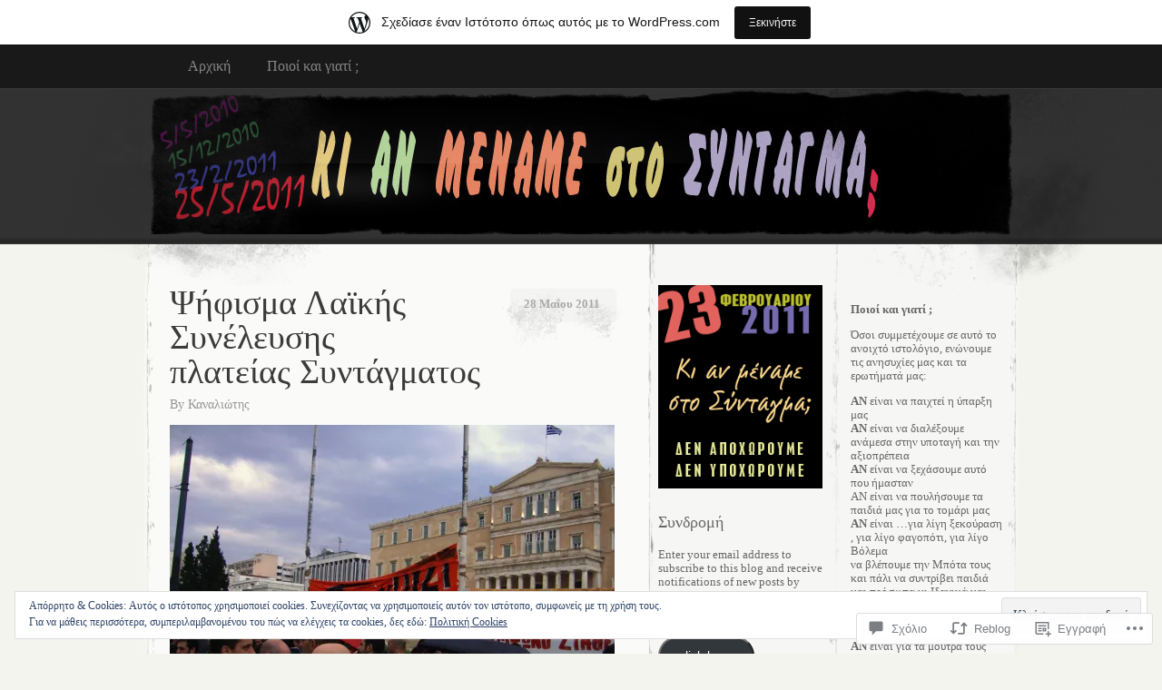

--- FILE ---
content_type: text/html; charset=UTF-8
request_url: https://23flevari.wordpress.com/2011/05/28/decreesyntagma-27-5-2011/
body_size: 52155
content:
<!DOCTYPE html>
<!--[if IE 8]>
<html id="ie8" lang="el-GR">
<![endif]-->
<!--[if !(IE 8)]><!-->
<html lang="el-GR">
<!--<![endif]-->
<head>
<meta charset="UTF-8" />
<title>Ψήφισμα Λαϊκής Συνέλευσης πλατείας Συντάγματος | Κι αν μέναμε στο Σύνταγμα;</title>
<link rel="profile" href="http://gmpg.org/xfn/11" />
<link rel="pingback" href="https://23flevari.wordpress.com/xmlrpc.php" />
<meta name='robots' content='max-image-preview:large' />
<link rel='dns-prefetch' href='//s0.wp.com' />
<link rel='dns-prefetch' href='//widgets.wp.com' />
<link rel='dns-prefetch' href='//af.pubmine.com' />
<link rel="alternate" type="application/rss+xml" title="Ροή RSS &raquo; Κι αν μέναμε στο Σύνταγμα;" href="https://23flevari.wordpress.com/feed/" />
<link rel="alternate" type="application/rss+xml" title="Κανάλι σχολίων &raquo; Κι αν μέναμε στο Σύνταγμα;" href="https://23flevari.wordpress.com/comments/feed/" />
<link rel="alternate" type="application/rss+xml" title="Κανάλι σχολίων Ψήφισμα Λαϊκής Συνέλευσης πλατείας&nbsp;Συντάγματος &raquo; Κι αν μέναμε στο Σύνταγμα;" href="https://23flevari.wordpress.com/2011/05/28/decreesyntagma-27-5-2011/feed/" />
	<script type="text/javascript">
		/* <![CDATA[ */
		function addLoadEvent(func) {
			var oldonload = window.onload;
			if (typeof window.onload != 'function') {
				window.onload = func;
			} else {
				window.onload = function () {
					oldonload();
					func();
				}
			}
		}
		/* ]]> */
	</script>
	<link crossorigin='anonymous' rel='stylesheet' id='all-css-0-1' href='/_static/??-eJx9jFsKAjEMRTdkjYNS8UNcS2caSqfpg0lKcfdORRQf+BM4ufceaEVNOQkmgVhVoep8YmjeOhQGrGuag0dFpoFgLGQEGViuhNuJeQO/BTNKMVN4MMSc+7GV1vGCXWJVySwf9E9JPuBLfKev+kjZPQfRLAHFJ6dGs8Baff/08SWeh6Me9GF30vv5BiA5ZKI=&cssminify=yes' type='text/css' media='all' />
<style id='wp-emoji-styles-inline-css'>

	img.wp-smiley, img.emoji {
		display: inline !important;
		border: none !important;
		box-shadow: none !important;
		height: 1em !important;
		width: 1em !important;
		margin: 0 0.07em !important;
		vertical-align: -0.1em !important;
		background: none !important;
		padding: 0 !important;
	}
/*# sourceURL=wp-emoji-styles-inline-css */
</style>
<link crossorigin='anonymous' rel='stylesheet' id='all-css-2-1' href='/wp-content/plugins/gutenberg-core/v22.4.0/build/styles/block-library/style.min.css?m=1768935615i&cssminify=yes' type='text/css' media='all' />
<style id='wp-block-library-inline-css'>
.has-text-align-justify {
	text-align:justify;
}
.has-text-align-justify{text-align:justify;}

/*# sourceURL=wp-block-library-inline-css */
</style><style id='global-styles-inline-css'>
:root{--wp--preset--aspect-ratio--square: 1;--wp--preset--aspect-ratio--4-3: 4/3;--wp--preset--aspect-ratio--3-4: 3/4;--wp--preset--aspect-ratio--3-2: 3/2;--wp--preset--aspect-ratio--2-3: 2/3;--wp--preset--aspect-ratio--16-9: 16/9;--wp--preset--aspect-ratio--9-16: 9/16;--wp--preset--color--black: #000000;--wp--preset--color--cyan-bluish-gray: #abb8c3;--wp--preset--color--white: #ffffff;--wp--preset--color--pale-pink: #f78da7;--wp--preset--color--vivid-red: #cf2e2e;--wp--preset--color--luminous-vivid-orange: #ff6900;--wp--preset--color--luminous-vivid-amber: #fcb900;--wp--preset--color--light-green-cyan: #7bdcb5;--wp--preset--color--vivid-green-cyan: #00d084;--wp--preset--color--pale-cyan-blue: #8ed1fc;--wp--preset--color--vivid-cyan-blue: #0693e3;--wp--preset--color--vivid-purple: #9b51e0;--wp--preset--gradient--vivid-cyan-blue-to-vivid-purple: linear-gradient(135deg,rgb(6,147,227) 0%,rgb(155,81,224) 100%);--wp--preset--gradient--light-green-cyan-to-vivid-green-cyan: linear-gradient(135deg,rgb(122,220,180) 0%,rgb(0,208,130) 100%);--wp--preset--gradient--luminous-vivid-amber-to-luminous-vivid-orange: linear-gradient(135deg,rgb(252,185,0) 0%,rgb(255,105,0) 100%);--wp--preset--gradient--luminous-vivid-orange-to-vivid-red: linear-gradient(135deg,rgb(255,105,0) 0%,rgb(207,46,46) 100%);--wp--preset--gradient--very-light-gray-to-cyan-bluish-gray: linear-gradient(135deg,rgb(238,238,238) 0%,rgb(169,184,195) 100%);--wp--preset--gradient--cool-to-warm-spectrum: linear-gradient(135deg,rgb(74,234,220) 0%,rgb(151,120,209) 20%,rgb(207,42,186) 40%,rgb(238,44,130) 60%,rgb(251,105,98) 80%,rgb(254,248,76) 100%);--wp--preset--gradient--blush-light-purple: linear-gradient(135deg,rgb(255,206,236) 0%,rgb(152,150,240) 100%);--wp--preset--gradient--blush-bordeaux: linear-gradient(135deg,rgb(254,205,165) 0%,rgb(254,45,45) 50%,rgb(107,0,62) 100%);--wp--preset--gradient--luminous-dusk: linear-gradient(135deg,rgb(255,203,112) 0%,rgb(199,81,192) 50%,rgb(65,88,208) 100%);--wp--preset--gradient--pale-ocean: linear-gradient(135deg,rgb(255,245,203) 0%,rgb(182,227,212) 50%,rgb(51,167,181) 100%);--wp--preset--gradient--electric-grass: linear-gradient(135deg,rgb(202,248,128) 0%,rgb(113,206,126) 100%);--wp--preset--gradient--midnight: linear-gradient(135deg,rgb(2,3,129) 0%,rgb(40,116,252) 100%);--wp--preset--font-size--small: 13px;--wp--preset--font-size--medium: 20px;--wp--preset--font-size--large: 36px;--wp--preset--font-size--x-large: 42px;--wp--preset--font-family--albert-sans: 'Albert Sans', sans-serif;--wp--preset--font-family--alegreya: Alegreya, serif;--wp--preset--font-family--arvo: Arvo, serif;--wp--preset--font-family--bodoni-moda: 'Bodoni Moda', serif;--wp--preset--font-family--bricolage-grotesque: 'Bricolage Grotesque', sans-serif;--wp--preset--font-family--cabin: Cabin, sans-serif;--wp--preset--font-family--chivo: Chivo, sans-serif;--wp--preset--font-family--commissioner: Commissioner, sans-serif;--wp--preset--font-family--cormorant: Cormorant, serif;--wp--preset--font-family--courier-prime: 'Courier Prime', monospace;--wp--preset--font-family--crimson-pro: 'Crimson Pro', serif;--wp--preset--font-family--dm-mono: 'DM Mono', monospace;--wp--preset--font-family--dm-sans: 'DM Sans', sans-serif;--wp--preset--font-family--dm-serif-display: 'DM Serif Display', serif;--wp--preset--font-family--domine: Domine, serif;--wp--preset--font-family--eb-garamond: 'EB Garamond', serif;--wp--preset--font-family--epilogue: Epilogue, sans-serif;--wp--preset--font-family--fahkwang: Fahkwang, sans-serif;--wp--preset--font-family--figtree: Figtree, sans-serif;--wp--preset--font-family--fira-sans: 'Fira Sans', sans-serif;--wp--preset--font-family--fjalla-one: 'Fjalla One', sans-serif;--wp--preset--font-family--fraunces: Fraunces, serif;--wp--preset--font-family--gabarito: Gabarito, system-ui;--wp--preset--font-family--ibm-plex-mono: 'IBM Plex Mono', monospace;--wp--preset--font-family--ibm-plex-sans: 'IBM Plex Sans', sans-serif;--wp--preset--font-family--ibarra-real-nova: 'Ibarra Real Nova', serif;--wp--preset--font-family--instrument-serif: 'Instrument Serif', serif;--wp--preset--font-family--inter: Inter, sans-serif;--wp--preset--font-family--josefin-sans: 'Josefin Sans', sans-serif;--wp--preset--font-family--jost: Jost, sans-serif;--wp--preset--font-family--libre-baskerville: 'Libre Baskerville', serif;--wp--preset--font-family--libre-franklin: 'Libre Franklin', sans-serif;--wp--preset--font-family--literata: Literata, serif;--wp--preset--font-family--lora: Lora, serif;--wp--preset--font-family--merriweather: Merriweather, serif;--wp--preset--font-family--montserrat: Montserrat, sans-serif;--wp--preset--font-family--newsreader: Newsreader, serif;--wp--preset--font-family--noto-sans-mono: 'Noto Sans Mono', sans-serif;--wp--preset--font-family--nunito: Nunito, sans-serif;--wp--preset--font-family--open-sans: 'Open Sans', sans-serif;--wp--preset--font-family--overpass: Overpass, sans-serif;--wp--preset--font-family--pt-serif: 'PT Serif', serif;--wp--preset--font-family--petrona: Petrona, serif;--wp--preset--font-family--piazzolla: Piazzolla, serif;--wp--preset--font-family--playfair-display: 'Playfair Display', serif;--wp--preset--font-family--plus-jakarta-sans: 'Plus Jakarta Sans', sans-serif;--wp--preset--font-family--poppins: Poppins, sans-serif;--wp--preset--font-family--raleway: Raleway, sans-serif;--wp--preset--font-family--roboto: Roboto, sans-serif;--wp--preset--font-family--roboto-slab: 'Roboto Slab', serif;--wp--preset--font-family--rubik: Rubik, sans-serif;--wp--preset--font-family--rufina: Rufina, serif;--wp--preset--font-family--sora: Sora, sans-serif;--wp--preset--font-family--source-sans-3: 'Source Sans 3', sans-serif;--wp--preset--font-family--source-serif-4: 'Source Serif 4', serif;--wp--preset--font-family--space-mono: 'Space Mono', monospace;--wp--preset--font-family--syne: Syne, sans-serif;--wp--preset--font-family--texturina: Texturina, serif;--wp--preset--font-family--urbanist: Urbanist, sans-serif;--wp--preset--font-family--work-sans: 'Work Sans', sans-serif;--wp--preset--spacing--20: 0.44rem;--wp--preset--spacing--30: 0.67rem;--wp--preset--spacing--40: 1rem;--wp--preset--spacing--50: 1.5rem;--wp--preset--spacing--60: 2.25rem;--wp--preset--spacing--70: 3.38rem;--wp--preset--spacing--80: 5.06rem;--wp--preset--shadow--natural: 6px 6px 9px rgba(0, 0, 0, 0.2);--wp--preset--shadow--deep: 12px 12px 50px rgba(0, 0, 0, 0.4);--wp--preset--shadow--sharp: 6px 6px 0px rgba(0, 0, 0, 0.2);--wp--preset--shadow--outlined: 6px 6px 0px -3px rgb(255, 255, 255), 6px 6px rgb(0, 0, 0);--wp--preset--shadow--crisp: 6px 6px 0px rgb(0, 0, 0);}:where(body) { margin: 0; }:where(.is-layout-flex){gap: 0.5em;}:where(.is-layout-grid){gap: 0.5em;}body .is-layout-flex{display: flex;}.is-layout-flex{flex-wrap: wrap;align-items: center;}.is-layout-flex > :is(*, div){margin: 0;}body .is-layout-grid{display: grid;}.is-layout-grid > :is(*, div){margin: 0;}body{padding-top: 0px;padding-right: 0px;padding-bottom: 0px;padding-left: 0px;}:root :where(.wp-element-button, .wp-block-button__link){background-color: #32373c;border-width: 0;color: #fff;font-family: inherit;font-size: inherit;font-style: inherit;font-weight: inherit;letter-spacing: inherit;line-height: inherit;padding-top: calc(0.667em + 2px);padding-right: calc(1.333em + 2px);padding-bottom: calc(0.667em + 2px);padding-left: calc(1.333em + 2px);text-decoration: none;text-transform: inherit;}.has-black-color{color: var(--wp--preset--color--black) !important;}.has-cyan-bluish-gray-color{color: var(--wp--preset--color--cyan-bluish-gray) !important;}.has-white-color{color: var(--wp--preset--color--white) !important;}.has-pale-pink-color{color: var(--wp--preset--color--pale-pink) !important;}.has-vivid-red-color{color: var(--wp--preset--color--vivid-red) !important;}.has-luminous-vivid-orange-color{color: var(--wp--preset--color--luminous-vivid-orange) !important;}.has-luminous-vivid-amber-color{color: var(--wp--preset--color--luminous-vivid-amber) !important;}.has-light-green-cyan-color{color: var(--wp--preset--color--light-green-cyan) !important;}.has-vivid-green-cyan-color{color: var(--wp--preset--color--vivid-green-cyan) !important;}.has-pale-cyan-blue-color{color: var(--wp--preset--color--pale-cyan-blue) !important;}.has-vivid-cyan-blue-color{color: var(--wp--preset--color--vivid-cyan-blue) !important;}.has-vivid-purple-color{color: var(--wp--preset--color--vivid-purple) !important;}.has-black-background-color{background-color: var(--wp--preset--color--black) !important;}.has-cyan-bluish-gray-background-color{background-color: var(--wp--preset--color--cyan-bluish-gray) !important;}.has-white-background-color{background-color: var(--wp--preset--color--white) !important;}.has-pale-pink-background-color{background-color: var(--wp--preset--color--pale-pink) !important;}.has-vivid-red-background-color{background-color: var(--wp--preset--color--vivid-red) !important;}.has-luminous-vivid-orange-background-color{background-color: var(--wp--preset--color--luminous-vivid-orange) !important;}.has-luminous-vivid-amber-background-color{background-color: var(--wp--preset--color--luminous-vivid-amber) !important;}.has-light-green-cyan-background-color{background-color: var(--wp--preset--color--light-green-cyan) !important;}.has-vivid-green-cyan-background-color{background-color: var(--wp--preset--color--vivid-green-cyan) !important;}.has-pale-cyan-blue-background-color{background-color: var(--wp--preset--color--pale-cyan-blue) !important;}.has-vivid-cyan-blue-background-color{background-color: var(--wp--preset--color--vivid-cyan-blue) !important;}.has-vivid-purple-background-color{background-color: var(--wp--preset--color--vivid-purple) !important;}.has-black-border-color{border-color: var(--wp--preset--color--black) !important;}.has-cyan-bluish-gray-border-color{border-color: var(--wp--preset--color--cyan-bluish-gray) !important;}.has-white-border-color{border-color: var(--wp--preset--color--white) !important;}.has-pale-pink-border-color{border-color: var(--wp--preset--color--pale-pink) !important;}.has-vivid-red-border-color{border-color: var(--wp--preset--color--vivid-red) !important;}.has-luminous-vivid-orange-border-color{border-color: var(--wp--preset--color--luminous-vivid-orange) !important;}.has-luminous-vivid-amber-border-color{border-color: var(--wp--preset--color--luminous-vivid-amber) !important;}.has-light-green-cyan-border-color{border-color: var(--wp--preset--color--light-green-cyan) !important;}.has-vivid-green-cyan-border-color{border-color: var(--wp--preset--color--vivid-green-cyan) !important;}.has-pale-cyan-blue-border-color{border-color: var(--wp--preset--color--pale-cyan-blue) !important;}.has-vivid-cyan-blue-border-color{border-color: var(--wp--preset--color--vivid-cyan-blue) !important;}.has-vivid-purple-border-color{border-color: var(--wp--preset--color--vivid-purple) !important;}.has-vivid-cyan-blue-to-vivid-purple-gradient-background{background: var(--wp--preset--gradient--vivid-cyan-blue-to-vivid-purple) !important;}.has-light-green-cyan-to-vivid-green-cyan-gradient-background{background: var(--wp--preset--gradient--light-green-cyan-to-vivid-green-cyan) !important;}.has-luminous-vivid-amber-to-luminous-vivid-orange-gradient-background{background: var(--wp--preset--gradient--luminous-vivid-amber-to-luminous-vivid-orange) !important;}.has-luminous-vivid-orange-to-vivid-red-gradient-background{background: var(--wp--preset--gradient--luminous-vivid-orange-to-vivid-red) !important;}.has-very-light-gray-to-cyan-bluish-gray-gradient-background{background: var(--wp--preset--gradient--very-light-gray-to-cyan-bluish-gray) !important;}.has-cool-to-warm-spectrum-gradient-background{background: var(--wp--preset--gradient--cool-to-warm-spectrum) !important;}.has-blush-light-purple-gradient-background{background: var(--wp--preset--gradient--blush-light-purple) !important;}.has-blush-bordeaux-gradient-background{background: var(--wp--preset--gradient--blush-bordeaux) !important;}.has-luminous-dusk-gradient-background{background: var(--wp--preset--gradient--luminous-dusk) !important;}.has-pale-ocean-gradient-background{background: var(--wp--preset--gradient--pale-ocean) !important;}.has-electric-grass-gradient-background{background: var(--wp--preset--gradient--electric-grass) !important;}.has-midnight-gradient-background{background: var(--wp--preset--gradient--midnight) !important;}.has-small-font-size{font-size: var(--wp--preset--font-size--small) !important;}.has-medium-font-size{font-size: var(--wp--preset--font-size--medium) !important;}.has-large-font-size{font-size: var(--wp--preset--font-size--large) !important;}.has-x-large-font-size{font-size: var(--wp--preset--font-size--x-large) !important;}.has-albert-sans-font-family{font-family: var(--wp--preset--font-family--albert-sans) !important;}.has-alegreya-font-family{font-family: var(--wp--preset--font-family--alegreya) !important;}.has-arvo-font-family{font-family: var(--wp--preset--font-family--arvo) !important;}.has-bodoni-moda-font-family{font-family: var(--wp--preset--font-family--bodoni-moda) !important;}.has-bricolage-grotesque-font-family{font-family: var(--wp--preset--font-family--bricolage-grotesque) !important;}.has-cabin-font-family{font-family: var(--wp--preset--font-family--cabin) !important;}.has-chivo-font-family{font-family: var(--wp--preset--font-family--chivo) !important;}.has-commissioner-font-family{font-family: var(--wp--preset--font-family--commissioner) !important;}.has-cormorant-font-family{font-family: var(--wp--preset--font-family--cormorant) !important;}.has-courier-prime-font-family{font-family: var(--wp--preset--font-family--courier-prime) !important;}.has-crimson-pro-font-family{font-family: var(--wp--preset--font-family--crimson-pro) !important;}.has-dm-mono-font-family{font-family: var(--wp--preset--font-family--dm-mono) !important;}.has-dm-sans-font-family{font-family: var(--wp--preset--font-family--dm-sans) !important;}.has-dm-serif-display-font-family{font-family: var(--wp--preset--font-family--dm-serif-display) !important;}.has-domine-font-family{font-family: var(--wp--preset--font-family--domine) !important;}.has-eb-garamond-font-family{font-family: var(--wp--preset--font-family--eb-garamond) !important;}.has-epilogue-font-family{font-family: var(--wp--preset--font-family--epilogue) !important;}.has-fahkwang-font-family{font-family: var(--wp--preset--font-family--fahkwang) !important;}.has-figtree-font-family{font-family: var(--wp--preset--font-family--figtree) !important;}.has-fira-sans-font-family{font-family: var(--wp--preset--font-family--fira-sans) !important;}.has-fjalla-one-font-family{font-family: var(--wp--preset--font-family--fjalla-one) !important;}.has-fraunces-font-family{font-family: var(--wp--preset--font-family--fraunces) !important;}.has-gabarito-font-family{font-family: var(--wp--preset--font-family--gabarito) !important;}.has-ibm-plex-mono-font-family{font-family: var(--wp--preset--font-family--ibm-plex-mono) !important;}.has-ibm-plex-sans-font-family{font-family: var(--wp--preset--font-family--ibm-plex-sans) !important;}.has-ibarra-real-nova-font-family{font-family: var(--wp--preset--font-family--ibarra-real-nova) !important;}.has-instrument-serif-font-family{font-family: var(--wp--preset--font-family--instrument-serif) !important;}.has-inter-font-family{font-family: var(--wp--preset--font-family--inter) !important;}.has-josefin-sans-font-family{font-family: var(--wp--preset--font-family--josefin-sans) !important;}.has-jost-font-family{font-family: var(--wp--preset--font-family--jost) !important;}.has-libre-baskerville-font-family{font-family: var(--wp--preset--font-family--libre-baskerville) !important;}.has-libre-franklin-font-family{font-family: var(--wp--preset--font-family--libre-franklin) !important;}.has-literata-font-family{font-family: var(--wp--preset--font-family--literata) !important;}.has-lora-font-family{font-family: var(--wp--preset--font-family--lora) !important;}.has-merriweather-font-family{font-family: var(--wp--preset--font-family--merriweather) !important;}.has-montserrat-font-family{font-family: var(--wp--preset--font-family--montserrat) !important;}.has-newsreader-font-family{font-family: var(--wp--preset--font-family--newsreader) !important;}.has-noto-sans-mono-font-family{font-family: var(--wp--preset--font-family--noto-sans-mono) !important;}.has-nunito-font-family{font-family: var(--wp--preset--font-family--nunito) !important;}.has-open-sans-font-family{font-family: var(--wp--preset--font-family--open-sans) !important;}.has-overpass-font-family{font-family: var(--wp--preset--font-family--overpass) !important;}.has-pt-serif-font-family{font-family: var(--wp--preset--font-family--pt-serif) !important;}.has-petrona-font-family{font-family: var(--wp--preset--font-family--petrona) !important;}.has-piazzolla-font-family{font-family: var(--wp--preset--font-family--piazzolla) !important;}.has-playfair-display-font-family{font-family: var(--wp--preset--font-family--playfair-display) !important;}.has-plus-jakarta-sans-font-family{font-family: var(--wp--preset--font-family--plus-jakarta-sans) !important;}.has-poppins-font-family{font-family: var(--wp--preset--font-family--poppins) !important;}.has-raleway-font-family{font-family: var(--wp--preset--font-family--raleway) !important;}.has-roboto-font-family{font-family: var(--wp--preset--font-family--roboto) !important;}.has-roboto-slab-font-family{font-family: var(--wp--preset--font-family--roboto-slab) !important;}.has-rubik-font-family{font-family: var(--wp--preset--font-family--rubik) !important;}.has-rufina-font-family{font-family: var(--wp--preset--font-family--rufina) !important;}.has-sora-font-family{font-family: var(--wp--preset--font-family--sora) !important;}.has-source-sans-3-font-family{font-family: var(--wp--preset--font-family--source-sans-3) !important;}.has-source-serif-4-font-family{font-family: var(--wp--preset--font-family--source-serif-4) !important;}.has-space-mono-font-family{font-family: var(--wp--preset--font-family--space-mono) !important;}.has-syne-font-family{font-family: var(--wp--preset--font-family--syne) !important;}.has-texturina-font-family{font-family: var(--wp--preset--font-family--texturina) !important;}.has-urbanist-font-family{font-family: var(--wp--preset--font-family--urbanist) !important;}.has-work-sans-font-family{font-family: var(--wp--preset--font-family--work-sans) !important;}
/*# sourceURL=global-styles-inline-css */
</style>

<style id='classic-theme-styles-inline-css'>
.wp-block-button__link{background-color:#32373c;border-radius:9999px;box-shadow:none;color:#fff;font-size:1.125em;padding:calc(.667em + 2px) calc(1.333em + 2px);text-decoration:none}.wp-block-file__button{background:#32373c;color:#fff}.wp-block-accordion-heading{margin:0}.wp-block-accordion-heading__toggle{background-color:inherit!important;color:inherit!important}.wp-block-accordion-heading__toggle:not(:focus-visible){outline:none}.wp-block-accordion-heading__toggle:focus,.wp-block-accordion-heading__toggle:hover{background-color:inherit!important;border:none;box-shadow:none;color:inherit;padding:var(--wp--preset--spacing--20,1em) 0;text-decoration:none}.wp-block-accordion-heading__toggle:focus-visible{outline:auto;outline-offset:0}
/*# sourceURL=/wp-content/plugins/gutenberg-core/v22.4.0/build/styles/block-library/classic.min.css */
</style>
<link crossorigin='anonymous' rel='stylesheet' id='all-css-4-1' href='/_static/??-eJx9j9sOwjAIhl/[base64]&cssminify=yes' type='text/css' media='all' />
<link rel='stylesheet' id='verbum-gutenberg-css-css' href='https://widgets.wp.com/verbum-block-editor/block-editor.css?ver=1738686361' media='all' />
<link crossorigin='anonymous' rel='stylesheet' id='all-css-6-1' href='/wp-content/themes/pub/elegant-grunge/style.css?m=1747151381i&cssminify=yes' type='text/css' media='all' />
<link crossorigin='anonymous' rel='stylesheet' id='all-css-8-1' href='/_static/??-eJzTLy/QTc7PK0nNK9HPLdUtyClNz8wr1i9KTcrJTwcy0/WTi5G5ekCujj52Temp+bo5+cmJJZn5eSgc3bScxMwikFb7XFtDE1NLExMLc0OTLACohS2q&cssminify=yes' type='text/css' media='all' />
<link crossorigin='anonymous' rel='stylesheet' id='print-css-9-1' href='/wp-content/mu-plugins/global-print/global-print.css?m=1465851035i&cssminify=yes' type='text/css' media='print' />
<style id='jetpack-global-styles-frontend-style-inline-css'>
:root { --font-headings: unset; --font-base: unset; --font-headings-default: -apple-system,BlinkMacSystemFont,"Segoe UI",Roboto,Oxygen-Sans,Ubuntu,Cantarell,"Helvetica Neue",sans-serif; --font-base-default: -apple-system,BlinkMacSystemFont,"Segoe UI",Roboto,Oxygen-Sans,Ubuntu,Cantarell,"Helvetica Neue",sans-serif;}
/*# sourceURL=jetpack-global-styles-frontend-style-inline-css */
</style>
<link crossorigin='anonymous' rel='stylesheet' id='all-css-12-1' href='/_static/??-eJyNjcEKwjAQRH/IuFRT6kX8FNkmS5K6yQY3Qfx7bfEiXrwM82B4A49qnJRGpUHupnIPqSgs1Cq624chi6zhO5OCRryTR++fW00l7J3qDv43XVNxoOISsmEJol/wY2uR8vs3WggsM/I6uOTzMI3Hw8lOg11eUT1JKA==&cssminify=yes' type='text/css' media='all' />
<script type="text/javascript" id="jetpack_related-posts-js-extra">
/* <![CDATA[ */
var related_posts_js_options = {"post_heading":"h4"};
//# sourceURL=jetpack_related-posts-js-extra
/* ]]> */
</script>
<script type="text/javascript" id="wpcom-actionbar-placeholder-js-extra">
/* <![CDATA[ */
var actionbardata = {"siteID":"20055669","postID":"1143","siteURL":"https://23flevari.wordpress.com","xhrURL":"https://23flevari.wordpress.com/wp-admin/admin-ajax.php","nonce":"ff911a081a","isLoggedIn":"","statusMessage":"","subsEmailDefault":"instantly","proxyScriptUrl":"https://s0.wp.com/wp-content/js/wpcom-proxy-request.js?m=1513050504i&amp;ver=20211021","shortlink":"https://wp.me/p1m9ox-ir","i18n":{"followedText":"\u039d\u03ad\u03b1 \u03ac\u03c1\u03b8\u03c1\u03b1 \u03b1\u03c0\u03cc \u03b1\u03c5\u03c4\u03cc\u03bd \u03c4\u03bf\u03bd \u03b9\u03c3\u03c4\u03cc\u03c4\u03bf\u03c0\u03bf \u03b8\u03b1 \u03b5\u03bc\u03c6\u03b1\u03bd\u03af\u03b6\u03bf\u03bd\u03c4\u03b1\u03b9 \u03c4\u03ce\u03c1\u03b1 \u03c3\u03c4\u03bf\u03bd \u003Ca href=\"https://wordpress.com/reader\"\u003E\u0391\u03bd\u03b1\u03b3\u03bd\u03ce\u03c3\u03c4\u03b7\u003C/a\u003E","foldBar":"\u03a3\u03cd\u03bc\u03c0\u03c4\u03c5\u03be\u03b7 \u03bc\u03c0\u03ac\u03c1\u03b1\u03c2","unfoldBar":"\u0386\u03bd\u03bf\u03b9\u03b3\u03bc\u03b1","shortLinkCopied":"\u039f \u03c3\u03cd\u03bd\u03b4\u03b5\u03c3\u03bc\u03bf\u03c2 \u03bc\u03b9\u03ba\u03c1\u03bf\u03cd URL \u03b1\u03bd\u03c4\u03b9\u03b3\u03c1\u03ac\u03c6\u03b7\u03ba\u03b5 \u03c3\u03c4\u03bf \u03c0\u03c1\u03cc\u03c7\u03b5\u03b9\u03c1\u03bf."}};
//# sourceURL=wpcom-actionbar-placeholder-js-extra
/* ]]> */
</script>
<script type="text/javascript" id="jetpack-mu-wpcom-settings-js-before">
/* <![CDATA[ */
var JETPACK_MU_WPCOM_SETTINGS = {"assetsUrl":"https://s0.wp.com/wp-content/mu-plugins/jetpack-mu-wpcom-plugin/moon/jetpack_vendor/automattic/jetpack-mu-wpcom/src/build/"};
//# sourceURL=jetpack-mu-wpcom-settings-js-before
/* ]]> */
</script>
<script crossorigin='anonymous' type='text/javascript'  src='/_static/??-eJxdjd0KwjAMhV/ILHNQvRIfRbq2jNY2CU236du7gYh6dfg4f7gKOKYWqGGZQfI8RVJMoYl19zdjYSa8RXI4zjF7rCHbFjwIa9Nf6kqkLukBv4bTlskNpPLj+e+NmafP7crVW6/gslUNuhddEVyGXYCYYPJSt4lruRzPxvT9aRhMegHKMEgx'></script>
<script type="text/javascript" id="rlt-proxy-js-after">
/* <![CDATA[ */
	rltInitialize( {"token":null,"iframeOrigins":["https:\/\/widgets.wp.com"]} );
//# sourceURL=rlt-proxy-js-after
/* ]]> */
</script>
<link rel="EditURI" type="application/rsd+xml" title="RSD" href="https://23flevari.wordpress.com/xmlrpc.php?rsd" />
<meta name="generator" content="WordPress.com" />
<link rel="canonical" href="https://23flevari.wordpress.com/2011/05/28/decreesyntagma-27-5-2011/" />
<link rel='shortlink' href='https://wp.me/p1m9ox-ir' />
<link rel="alternate" type="application/json+oembed" href="https://public-api.wordpress.com/oembed/?format=json&amp;url=https%3A%2F%2F23flevari.wordpress.com%2F2011%2F05%2F28%2Fdecreesyntagma-27-5-2011%2F&amp;for=wpcom-auto-discovery" /><link rel="alternate" type="application/xml+oembed" href="https://public-api.wordpress.com/oembed/?format=xml&amp;url=https%3A%2F%2F23flevari.wordpress.com%2F2011%2F05%2F28%2Fdecreesyntagma-27-5-2011%2F&amp;for=wpcom-auto-discovery" />
<!-- Jetpack Open Graph Tags -->
<meta property="og:type" content="article" />
<meta property="og:title" content="Ψήφισμα Λαϊκής Συνέλευσης πλατείας Συντάγματος" />
<meta property="og:url" content="https://23flevari.wordpress.com/2011/05/28/decreesyntagma-27-5-2011/" />
<meta property="og:description" content="Ψήφισμα Λαϊκής Συνέλευσης Από το site Άμεση Δημοκρατία Τώρα Εδώ και πολύ καιρό παίρνονται αποφάσεις για εμάς χωρίς εμάς. Είμαστε εργαζόμενοι, άνεργοι, συνταξιούχοι, νεολαίοι, που έχουμε έρθει στο σ…" />
<meta property="article:published_time" content="2011-05-28T09:00:24+00:00" />
<meta property="article:modified_time" content="2011-05-28T09:00:24+00:00" />
<meta property="og:site_name" content="Κι αν μέναμε στο Σύνταγμα;" />
<meta property="og:image" content="https://23flevari.wordpress.com/wp-content/uploads/2011/05/img_7131.jpg" />
<meta property="og:image:width" content="490" />
<meta property="og:image:height" content="367" />
<meta property="og:image:alt" content="" />
<meta property="og:locale" content="el_GR" />
<meta property="fb:app_id" content="249643311490" />
<meta property="article:publisher" content="https://www.facebook.com/WordPresscom" />
<meta name="twitter:text:title" content="Ψήφισμα Λαϊκής Συνέλευσης πλατείας&nbsp;Συντάγματος" />
<meta name="twitter:image" content="https://23flevari.wordpress.com/wp-content/uploads/2011/05/img_7131.jpg?w=640" />
<meta name="twitter:card" content="summary_large_image" />

<!-- End Jetpack Open Graph Tags -->
<link rel="shortcut icon" type="image/x-icon" href="https://secure.gravatar.com/blavatar/dd58b691facb4349ecc9c129d23b2562ace4ef847333042be4dc87ce45cdd464?s=32" sizes="16x16" />
<link rel="icon" type="image/x-icon" href="https://secure.gravatar.com/blavatar/dd58b691facb4349ecc9c129d23b2562ace4ef847333042be4dc87ce45cdd464?s=32" sizes="16x16" />
<link rel="apple-touch-icon" href="https://secure.gravatar.com/blavatar/dd58b691facb4349ecc9c129d23b2562ace4ef847333042be4dc87ce45cdd464?s=114" />
<link rel='openid.server' href='https://23flevari.wordpress.com/?openidserver=1' />
<link rel='openid.delegate' href='https://23flevari.wordpress.com/' />
<link rel="search" type="application/opensearchdescription+xml" href="https://23flevari.wordpress.com/osd.xml" title="Κι αν μέναμε στο Σύνταγμα;" />
<link rel="search" type="application/opensearchdescription+xml" href="https://s1.wp.com/opensearch.xml" title="WordPress.com" />
<meta name="description" content="Ψήφισμα Λαϊκής Συνέλευσης Από το site Άμεση Δημοκρατία Τώρα Εδώ και πολύ καιρό παίρνονται αποφάσεις για εμάς χωρίς εμάς. Είμαστε εργαζόμενοι, άνεργοι, συνταξιούχοι, νεολαίοι, που έχουμε έρθει στο σύνταγμα για να παλέψουμε και να αγωνιστούμε για τις ζωές μας και το μέλλον μας. Είμαστε εδώ γιατί γνωρίζουμε ότι οι λύσεις στα προβλήματά μας μπορούν να προέλθουν&hellip;" />

	<style type="text/css">
			#header h1,
		#header h2,
		#blog-description {
			display: none;
		}
		</style>
<script type="text/javascript">
/* <![CDATA[ */
var wa_client = {}; wa_client.cmd = []; wa_client.config = { 'blog_id': 20055669, 'blog_language': 'el', 'is_wordads': false, 'hosting_type': 0, 'afp_account_id': null, 'afp_host_id': 5038568878849053, 'theme': 'pub/elegant-grunge', '_': { 'title': 'Διαφήμιση', 'privacy_settings': 'Ρυθμίσεις απορρήτου' }, 'formats': [ 'inline', 'belowpost', 'bottom_sticky', 'sidebar_sticky_right', 'sidebar', 'gutenberg_rectangle', 'gutenberg_leaderboard', 'gutenberg_mobile_leaderboard', 'gutenberg_skyscraper' ] };
/* ]]> */
</script>
		<script type="text/javascript">

			window.doNotSellCallback = function() {

				var linkElements = [
					'a[href="https://wordpress.com/?ref=footer_blog"]',
					'a[href="https://wordpress.com/?ref=footer_website"]',
					'a[href="https://wordpress.com/?ref=vertical_footer"]',
					'a[href^="https://wordpress.com/?ref=footer_segment_"]',
				].join(',');

				var dnsLink = document.createElement( 'a' );
				dnsLink.href = 'https://wordpress.com/el/advertising-program-optout/';
				dnsLink.classList.add( 'do-not-sell-link' );
				dnsLink.rel = 'nofollow';
				dnsLink.style.marginLeft = '0.5em';
				dnsLink.textContent = 'Μην πουλήσετε ή μοιραστείτε τις προσωπικές μου πληροφορίες';

				var creditLinks = document.querySelectorAll( linkElements );

				if ( 0 === creditLinks.length ) {
					return false;
				}

				Array.prototype.forEach.call( creditLinks, function( el ) {
					el.insertAdjacentElement( 'afterend', dnsLink );
				});

				return true;
			};

		</script>
		<script type="text/javascript">
	window.google_analytics_uacct = "UA-52447-2";
</script>

<script type="text/javascript">
	var _gaq = _gaq || [];
	_gaq.push(['_setAccount', 'UA-52447-2']);
	_gaq.push(['_gat._anonymizeIp']);
	_gaq.push(['_setDomainName', 'wordpress.com']);
	_gaq.push(['_initData']);
	_gaq.push(['_trackPageview']);

	(function() {
		var ga = document.createElement('script'); ga.type = 'text/javascript'; ga.async = true;
		ga.src = ('https:' == document.location.protocol ? 'https://ssl' : 'http://www') + '.google-analytics.com/ga.js';
		(document.getElementsByTagName('head')[0] || document.getElementsByTagName('body')[0]).appendChild(ga);
	})();
</script>
<link crossorigin='anonymous' rel='stylesheet' id='all-css-2-3' href='/_static/??-eJydjtsKg0AMRH+oGqy00ofSTykag0R3N8FkEf++ll6gb23fZobDYWDRAiU5JYeYCw154GQwkmuL07NDFElw5YTQBcHJwBZWmks028H3hih9DmSA7SzZKLyh1/Cr8HEpc+jBcmc4szrLBn+0MnL69+rC/UBu4KKFim3JfA10113iuWoO9ak51tV+vAFFyXy4&cssminify=yes' type='text/css' media='all' />
</head>
<body class="wp-singular post-template-default single single-post postid-1143 single-format-standard wp-theme-pubelegant-grunge customizer-styles-applied three-column content-sidebar-sidebar jetpack-reblog-enabled has-marketing-bar has-marketing-bar-theme-elegant-grunge">
	<div id="page">
			<div id="menu">
			<div class="menu-header"><ul>
<li ><a href="https://23flevari.wordpress.com/">Αρχική</a></li><li class="page_item page-item-2 current_page_parent"><a href="https://23flevari.wordpress.com/about/">Ποιοί και γιατί&nbsp;;</a></li>
</ul></div>
			<div class="clear"></div>
		</div><!-- #menu -->
		<div id="header-wrap">
						<div id="header-image">
				<img src="https://23flevari.wordpress.com/wp-content/uploads/2011/05/menoyme-syntagma61-cropped-baner232.jpg" alt="" /></a>
			</div>
						<div id="header">
				<div>
					<a href="https://23flevari.wordpress.com/" title="Κι αν μέναμε στο Σύνταγμα;" rel="home">
											<h2>Κι αν μέναμε στο Σύνταγμα;</h2>
											<p id="blog-description"></p>
					</a>
				</div>
			</div>
		</div><!-- #header-wrap --><div id="content-container">
	<div id="content">
		<div id="content-body">
						<div class="post-1143 post type-post status-publish format-standard hentry category-14516215 tag-51963144 tag-2792999 tag-51992879" id="post-1143">
				<div class="post-date">
					<span>28 Μαΐου 2011</span>
				</div>
				<h1 class="entry-title">Ψήφισμα Λαϊκής Συνέλευσης πλατείας&nbsp;Συντάγματος</h1>
				<div class="post-author">
					<span class="author vcard">By <a class="url fn n" href="https://23flevari.wordpress.com/author/kanali/" title="Δείτε όλα τα άρθρα του/της Καναλιώτης">Καναλιώτης</a></span>				</div>
				<div class="entry">
					<p style="text-align:center;"><a href="https://23flevari.wordpress.com/wp-content/uploads/2011/05/img_7131.jpg"><img data-attachment-id="1135" data-permalink="https://23flevari.wordpress.com/2011/05/27/aristerovima-25-5-2011/img_7131/" data-orig-file="https://23flevari.wordpress.com/wp-content/uploads/2011/05/img_7131.jpg" data-orig-size="800,600" data-comments-opened="1" data-image-meta="{&quot;aperture&quot;:&quot;0&quot;,&quot;credit&quot;:&quot;&quot;,&quot;camera&quot;:&quot;&quot;,&quot;caption&quot;:&quot;&quot;,&quot;created_timestamp&quot;:&quot;0&quot;,&quot;copyright&quot;:&quot;&quot;,&quot;focal_length&quot;:&quot;0&quot;,&quot;iso&quot;:&quot;0&quot;,&quot;shutter_speed&quot;:&quot;0&quot;,&quot;title&quot;:&quot;&quot;}" data-image-title="IMG_7131" data-image-description="" data-image-caption="" data-medium-file="https://23flevari.wordpress.com/wp-content/uploads/2011/05/img_7131.jpg?w=300" data-large-file="https://23flevari.wordpress.com/wp-content/uploads/2011/05/img_7131.jpg?w=490" class="aligncenter size-full wp-image-1135" title="IMG_7131" src="https://23flevari.wordpress.com/wp-content/uploads/2011/05/img_7131.jpg?w=490&#038;h=367" alt="" width="490" height="367" srcset="https://23flevari.wordpress.com/wp-content/uploads/2011/05/img_7131.jpg?w=490&amp;h=368 490w, https://23flevari.wordpress.com/wp-content/uploads/2011/05/img_7131.jpg?w=150&amp;h=113 150w, https://23flevari.wordpress.com/wp-content/uploads/2011/05/img_7131.jpg?w=300&amp;h=225 300w, https://23flevari.wordpress.com/wp-content/uploads/2011/05/img_7131.jpg?w=768&amp;h=576 768w, https://23flevari.wordpress.com/wp-content/uploads/2011/05/img_7131.jpg 800w" sizes="(max-width: 490px) 100vw, 490px" /></a></p>
<p style="text-align:center;"><strong>Ψήφισμα Λαϊκής Συνέλευσης</strong></p>
<p>Από το site <strong><a href="http://real-democracy.gr/el/%CF%88%CE%B7%CF%86%CE%B9%CF%83%CE%BC%CE%B1-%CE%BB%CE%B1%CE%B9%CE%BA%CE%B7%CF%83-%CF%83%CF%85%CE%BD%CE%B5%CE%BB%CE%B5%CF%85%CF%83%CE%B7%CF%83-%CF%80%CE%BB%CE%B1%CF%84%CE%B5%CE%B9%CE%B1%CF%83-%CF%83%CF%85%CE%BD%CF%84%CE%B1%CE%B3%CE%BC%CE%B1%CF%84%CE%BF%CF%83-0" target="_blank">Άμεση Δημοκρατία Τώρα</a></strong></p>
<p>Εδώ και πολύ καιρό παίρνονται αποφάσεις για εμάς χωρίς εμάς.</p>
<p>Είμαστε εργαζόμενοι, άνεργοι, συνταξιούχοι, νεολαίοι, που έχουμε έρθει στο σύνταγμα για να παλέψουμε και να αγωνιστούμε για τις ζωές μας και το μέλλον μας.</p>
<p>Είμαστε εδώ γιατί γνωρίζουμε ότι οι λύσεις στα προβλήματά μας μπορούν να προέλθουν μόνο από εμάς.</p>
<p>Καλούμε όλους τους Αθηναίους, εργαζόμενους, ανέργους και νεολαία στο Σύνταγμα, και όλη την κοινωνία να γεμίσει τις πλατείες και να πάρει τη ζωή στα χέρια της.</p>
<p>Εκεί στις πλατείες θα συνδιαμορφώσουμε όλα μας τα αιτήματα και τις διεκδικήσεις μας.</p>
<p>Καλούμε όλους τους εργαζόμενους που θα απεργήσουν την επόμενη περίοδο να καταλήγουν και να παραμένουν στο Σύνταγμα.</p>
<p>Δεν θα φύγουμε από τις πλατείες, μέχρι να φύγουνε αυτοί που μας οδήγησαν εδώ: Κυβερνήσεις, Τρόικα, Τράπεζες, Μνημόνια και όλοι όσοι μας εκμεταλλεύονται. Τους διαμηνύουμε ότι το χρέος δεν είναι δικό μας.</p>
<p style="text-align:center;"><strong>ΑΜΕΣΗ ΔΗΜΟΚΡΑΤΙΑ ΤΩΡΑ!</strong></p>
<p style="text-align:center;"><strong>ΙΣΟΤΗΤΑ – ΔΙΚΑΙΟΣΥΝΗ – ΑΞΙΟΠΡΕΠΕΙΑ!</strong></p>
<p style="text-align:center;"><strong>Ο μόνος αγώνας που χάνεται είναι αυτός που δεν δόθηκε ποτέ!</strong></p>
<div id="atatags-370373-6974e14993796">
		<script type="text/javascript">
			__ATA = window.__ATA || {};
			__ATA.cmd = window.__ATA.cmd || [];
			__ATA.cmd.push(function() {
				__ATA.initVideoSlot('atatags-370373-6974e14993796', {
					sectionId: '370373',
					format: 'inread'
				});
			});
		</script>
	</div><span id="wordads-inline-marker" style="display: none;"></span><div id="jp-post-flair" class="sharedaddy sd-like-enabled sd-sharing-enabled"><div class="sharedaddy sd-sharing-enabled"><div class="robots-nocontent sd-block sd-social sd-social-icon-text sd-sharing"><h3 class="sd-title">Κοινοποιήστε:</h3><div class="sd-content"><ul><li class="share-facebook"><a rel="nofollow noopener noreferrer"
				data-shared="sharing-facebook-1143"
				class="share-facebook sd-button share-icon"
				href="https://23flevari.wordpress.com/2011/05/28/decreesyntagma-27-5-2011/?share=facebook"
				target="_blank"
				aria-labelledby="sharing-facebook-1143"
				>
				<span id="sharing-facebook-1143" hidden>Mοιραστείτε στο Facebook(Ανοίγει σε νέο παράθυρο)</span>
				<span>Facebook</span>
			</a></li><li class="share-x"><a rel="nofollow noopener noreferrer"
				data-shared="sharing-x-1143"
				class="share-x sd-button share-icon"
				href="https://23flevari.wordpress.com/2011/05/28/decreesyntagma-27-5-2011/?share=x"
				target="_blank"
				aria-labelledby="sharing-x-1143"
				>
				<span id="sharing-x-1143" hidden>Μοιραστείτε στο X(Ανοίγει σε νέο παράθυρο)</span>
				<span>Χ</span>
			</a></li><li class="share-end"></li></ul></div></div></div><div class='sharedaddy sd-block sd-like jetpack-likes-widget-wrapper jetpack-likes-widget-unloaded' id='like-post-wrapper-20055669-1143-6974e14993fe9' data-src='//widgets.wp.com/likes/index.html?ver=20260124#blog_id=20055669&amp;post_id=1143&amp;origin=23flevari.wordpress.com&amp;obj_id=20055669-1143-6974e14993fe9' data-name='like-post-frame-20055669-1143-6974e14993fe9' data-title='Μου αρέσει ή Επαναδημοσίευση'><div class='likes-widget-placeholder post-likes-widget-placeholder' style='height: 55px;'><span class='button'><span>Μου αρέσει!</span></span> <span class='loading'>Φόρτωση...</span></div><span class='sd-text-color'></span><a class='sd-link-color'></a></div>
<div id='jp-relatedposts' class='jp-relatedposts' >
	<h3 class="jp-relatedposts-headline"><em>Σχετικά</em></h3>
</div></div>				</div>
				<div class="clear"></div>
												<div class="metadata">
					This entry was posted on Σάββατο 28 Μαΐου 2011 at 11:00					 and tagged with <a href="https://23flevari.wordpress.com/tag/%ce%bc%ce%ad%ce%bd%ce%bf%cf%85%ce%bc%ce%b5-%cf%83%cf%8d%ce%bd%cf%84%ce%b1%ce%b3%ce%bc%ce%b1/" rel="tag">Μένουμε Σύνταγμα</a>, <a href="https://23flevari.wordpress.com/tag/%cf%83%cf%8d%ce%bd%cf%84%ce%b1%ce%b3%ce%bc%ce%b1/" rel="tag">Σύνταγμα</a>, <a href="https://23flevari.wordpress.com/tag/%cf%84%ce%b1%cf%87%cf%81%ce%b5%ce%af%ce%bf%ce%b9/" rel="tag">Ταχρείοι</a> 																 						and posted in <a href="https://23flevari.wordpress.com/category/%ce%bf%cf%81%ce%b3%ce%ae-%ce%bb%ce%b1%ce%bf%cf%8d/" rel="category tag">Οργή Λαού</a>.										You can follow any responses to this entry through the <a href="https://23flevari.wordpress.com/2011/05/28/decreesyntagma-27-5-2011/feed/">RSS 2.0</a> feed.									</div>
				<div class="hr"><hr /></div>
			</div>
			<div class="single navigation clearfix">
				<div class="nav-previous"><a href="https://23flevari.wordpress.com/2011/05/27/aristerovima-25-5-2011/" rel="prev"><span class="meta-nav">&laquo;</span> Οι πλατείες γράφουν&nbsp;ιστορία!</a></div>
				<div class="nav-next"><a href="https://23flevari.wordpress.com/2011/05/28/3nyxtasyntagma/" rel="next">Η 3η και ”φαρμακερή” νύχτα στην Πλατεία Συντάγματος&#8230; <span class="meta-nav">&raquo;</span></a></div>
			</div>
			
		<!-- If comments are open, but there are no comments. -->
	

		<div id="respond" class="comment-respond">
		<h3 id="reply-title" class="comment-reply-title">Σχολιάστε <small><a rel="nofollow" id="cancel-comment-reply-link" href="/2011/05/28/decreesyntagma-27-5-2011/#respond" style="display:none;">Ακύρωση απάντησης</a></small></h3><form action="https://23flevari.wordpress.com/wp-comments-post.php" method="post" id="commentform" class="comment-form">


<div class="comment-form__verbum transparent"></div><div class="verbum-form-meta"><input type='hidden' name='comment_post_ID' value='1143' id='comment_post_ID' />
<input type='hidden' name='comment_parent' id='comment_parent' value='0' />

			<input type="hidden" name="highlander_comment_nonce" id="highlander_comment_nonce" value="4231a0d240" />
			<input type="hidden" name="verbum_show_subscription_modal" value="" /></div><p style="display: none;"><input type="hidden" id="akismet_comment_nonce" name="akismet_comment_nonce" value="c140589c1c" /></p><p style="display: none !important;" class="akismet-fields-container" data-prefix="ak_"><label>&#916;<textarea name="ak_hp_textarea" cols="45" rows="8" maxlength="100"></textarea></label><input type="hidden" id="ak_js_1" name="ak_js" value="142"/><script type="text/javascript">
/* <![CDATA[ */
document.getElementById( "ak_js_1" ).setAttribute( "value", ( new Date() ).getTime() );
/* ]]> */
</script>
</p></form>	</div><!-- #respond -->
		
					</div>
		

<div id="sidebar" class="sidebar">
	<ul>
	<li id="media_image-8" class="widget widget_media_image"><style>.widget.widget_media_image { overflow: hidden; }.widget.widget_media_image img { height: auto; max-width: 100%; }</style><a href="https://23flevari.files.wordpress.com/2011/02/banner_231.jpg"><img width="220" height="272" src="https://23flevari.wordpress.com/wp-content/uploads/2011/02/banner-2.jpg" class="image wp-image-116 alignnone attachment-full size-full" alt="" style="max-width: 100%; height: auto;" decoding="async" loading="lazy" srcset="https://23flevari.wordpress.com/wp-content/uploads/2011/02/banner-2.jpg 220w, https://23flevari.wordpress.com/wp-content/uploads/2011/02/banner-2.jpg?w=121&amp;h=150 121w" sizes="(max-width: 220px) 100vw, 220px" data-attachment-id="116" data-permalink="https://23flevari.wordpress.com/banner-2/" data-orig-file="https://23flevari.wordpress.com/wp-content/uploads/2011/02/banner-2.jpg" data-orig-size="220,272" data-comments-opened="1" data-image-meta="{&quot;aperture&quot;:&quot;0&quot;,&quot;credit&quot;:&quot;&quot;,&quot;camera&quot;:&quot;&quot;,&quot;caption&quot;:&quot;&quot;,&quot;created_timestamp&quot;:&quot;0&quot;,&quot;copyright&quot;:&quot;&quot;,&quot;focal_length&quot;:&quot;0&quot;,&quot;iso&quot;:&quot;0&quot;,&quot;shutter_speed&quot;:&quot;0&quot;,&quot;title&quot;:&quot;&quot;}" data-image-title="banner-2" data-image-description="" data-image-caption="" data-medium-file="https://23flevari.wordpress.com/wp-content/uploads/2011/02/banner-2.jpg?w=220" data-large-file="https://23flevari.wordpress.com/wp-content/uploads/2011/02/banner-2.jpg?w=220" /></a></li><li id="blog_subscription-3" class="widget widget_blog_subscription jetpack_subscription_widget"><h2 class="widgettitle"><label for="subscribe-field">Συνδρομή</label></h2>

			<div class="wp-block-jetpack-subscriptions__container">
			<form
				action="https://subscribe.wordpress.com"
				method="post"
				accept-charset="utf-8"
				data-blog="20055669"
				data-post_access_level="everybody"
				id="subscribe-blog"
			>
				<p>Enter your email address to subscribe to this blog and receive notifications of new posts by email.</p>
				<p id="subscribe-email">
					<label
						id="subscribe-field-label"
						for="subscribe-field"
						class="screen-reader-text"
					>
						Διεύθυνση Email:					</label>

					<input
							type="email"
							name="email"
							autocomplete="email"
							
							style="width: 95%; padding: 1px 10px"
							placeholder="Διεύθυνση email"
							value=""
							id="subscribe-field"
							required
						/>				</p>

				<p id="subscribe-submit"
									>
					<input type="hidden" name="action" value="subscribe"/>
					<input type="hidden" name="blog_id" value="20055669"/>
					<input type="hidden" name="source" value="https://23flevari.wordpress.com/2011/05/28/decreesyntagma-27-5-2011/"/>
					<input type="hidden" name="sub-type" value="widget"/>
					<input type="hidden" name="redirect_fragment" value="subscribe-blog"/>
					<input type="hidden" id="_wpnonce" name="_wpnonce" value="65bda93b5b" />					<button type="submit"
													class="wp-block-button__link"
																	>
						click here					</button>
				</p>
			</form>
							<div class="wp-block-jetpack-subscriptions__subscount">
					Προστεθείτε στους 20 εγγεγραμμένους.				</div>
						</div>
			
</li><li id="media_image-38" class="widget widget_media_image"><style>.widget.widget_media_image { overflow: hidden; }.widget.widget_media_image img { height: auto; max-width: 100%; }</style><a href="https://23flevari.wordpress.com/wp-content/uploads/2011/02/ceb1cf81cf87ceb5ceafcebf-cebbceaecf88ceb7cf82-4.jpg"><img width="181" height="166" src="https://23flevari.wordpress.com/wp-content/uploads/2011/02/ceb1cf81cf87ceb5ceafcebf-cebbceaecf88ceb7cf82-4.jpg" class="image wp-image-180 alignnone attachment-full size-full" alt="" style="max-width: 100%; height: auto;" decoding="async" loading="lazy" srcset="https://23flevari.wordpress.com/wp-content/uploads/2011/02/ceb1cf81cf87ceb5ceafcebf-cebbceaecf88ceb7cf82-4.jpg 181w, https://23flevari.wordpress.com/wp-content/uploads/2011/02/ceb1cf81cf87ceb5ceafcebf-cebbceaecf88ceb7cf82-4.jpg?w=150&amp;h=138 150w" sizes="(max-width: 181px) 100vw, 181px" data-attachment-id="180" data-permalink="https://23flevari.wordpress.com/%ce%b1%cf%81%cf%87%ce%b5%ce%af%ce%bf-%ce%bb%ce%ae%cf%88%ce%b7%cf%82-4/" data-orig-file="https://23flevari.wordpress.com/wp-content/uploads/2011/02/ceb1cf81cf87ceb5ceafcebf-cebbceaecf88ceb7cf82-4.jpg" data-orig-size="181,166" data-comments-opened="1" data-image-meta="{&quot;aperture&quot;:&quot;0&quot;,&quot;credit&quot;:&quot;&quot;,&quot;camera&quot;:&quot;&quot;,&quot;caption&quot;:&quot;&quot;,&quot;created_timestamp&quot;:&quot;0&quot;,&quot;copyright&quot;:&quot;&quot;,&quot;focal_length&quot;:&quot;0&quot;,&quot;iso&quot;:&quot;0&quot;,&quot;shutter_speed&quot;:&quot;0&quot;,&quot;title&quot;:&quot;&quot;}" data-image-title="αρχείο λήψης (4)" data-image-description="" data-image-caption="" data-medium-file="https://23flevari.wordpress.com/wp-content/uploads/2011/02/ceb1cf81cf87ceb5ceafcebf-cebbceaecf88ceb7cf82-4.jpg?w=181" data-large-file="https://23flevari.wordpress.com/wp-content/uploads/2011/02/ceb1cf81cf87ceb5ceafcebf-cebbceaecf88ceb7cf82-4.jpg?w=181" /></a></li><li id="media_image-42" class="widget widget_media_image"><h2 class="widgettitle">23/2 στο Facebook</h2><style>.widget.widget_media_image { overflow: hidden; }.widget.widget_media_image img { height: auto; max-width: 100%; }</style><a href="http://www.facebook.com/home.php?sk=group_188860831147019&#038;ap=1"><img width="150" height="48" src="https://23flevari.wordpress.com/wp-content/uploads/2011/02/captured1.jpg?w=150" class="image wp-image-188 aligncenter attachment-150x48 size-150x48" alt="" style="max-width: 100%; height: auto;" decoding="async" loading="lazy" srcset="https://23flevari.wordpress.com/wp-content/uploads/2011/02/captured1.jpg?w=150 150w, https://23flevari.wordpress.com/wp-content/uploads/2011/02/captured1.jpg?w=300 300w" sizes="(max-width: 150px) 100vw, 150px" data-attachment-id="188" data-permalink="https://23flevari.wordpress.com/captured-2/" data-orig-file="https://23flevari.wordpress.com/wp-content/uploads/2011/02/captured1.jpg" data-orig-size="594,189" data-comments-opened="1" data-image-meta="{&quot;aperture&quot;:&quot;0&quot;,&quot;credit&quot;:&quot;&quot;,&quot;camera&quot;:&quot;&quot;,&quot;caption&quot;:&quot;&quot;,&quot;created_timestamp&quot;:&quot;0&quot;,&quot;copyright&quot;:&quot;&quot;,&quot;focal_length&quot;:&quot;0&quot;,&quot;iso&quot;:&quot;0&quot;,&quot;shutter_speed&quot;:&quot;0&quot;,&quot;title&quot;:&quot;&quot;}" data-image-title="captured" data-image-description="" data-image-caption="" data-medium-file="https://23flevari.wordpress.com/wp-content/uploads/2011/02/captured1.jpg?w=300" data-large-file="https://23flevari.wordpress.com/wp-content/uploads/2011/02/captured1.jpg?w=490" /></a></li><li id="blog-stats-2" class="widget widget_blog-stats"><h2 class="widgettitle">Μας επισκέφτηκαν</h2>		<ul>
			<li>31.890 φορές</li>
		</ul>
		</li><li id="search-2" class="widget widget_search"><h2 class="widgettitle">search</h2><form method="get" id="searchform" action="https://23flevari.wordpress.com/">
	<div>
		<input type="text" value="αναζήτηση" onfocus="if (this.value == 'αναζήτηση' ) { this.value = ''; }" onblur="if (this.value == '') { this.value = 'αναζήτηση';}" name="s" id="s" />
		<input type="submit" id="searchsubmit" value="Μετάβαση" />
	</div>
</form></li>
		<li id="recent-posts-3" class="widget widget_recent_entries">
		<h2 class="widgettitle">Πρόσφατα άρθρα</h2>
		<ul>
											<li>
					<a href="https://23flevari.wordpress.com/2014/01/15/videos/">Τα video από το&nbsp;Σύνταγμα</a>
									</li>
											<li>
					<a href="https://23flevari.wordpress.com/2011/07/11/lostbourgeoisdemocracy/">Η χαμένη τιμή της Ελληνικής Αστικής Δημοκρατίας&#8230;</a>
									</li>
											<li>
					<a href="https://23flevari.wordpress.com/2011/07/10/wheregoesbannerdies/">Που πάνε τα πανό όταν&nbsp;πεθαίνουν;</a>
									</li>
											<li>
					<a href="https://23flevari.wordpress.com/2011/07/07/eexgap/">ΕΕΧ: Προς τον Πρωθυπουργό (στου κουφού τη&nbsp;πόρτα)</a>
									</li>
											<li>
					<a href="https://23flevari.wordpress.com/2011/06/22/15-6-2011-syntagma-poylikakos/">Σύνταγμα 15/6/2011: Μάγκες πιάστε το&nbsp;γιοφύρια&#8230;</a>
									</li>
											<li>
					<a href="https://23flevari.wordpress.com/2011/06/21/sexpol_kater007/">Φαντασιώσεις</a>
									</li>
											<li>
					<a href="https://23flevari.wordpress.com/2011/06/21/mesoprothesmo001/">Το Μεσοπρόθεσμο είναι εδώ! Ενωμένο&nbsp;δυνατό!</a>
									</li>
											<li>
					<a href="https://23flevari.wordpress.com/2011/06/17/syntagma-15-6-2011/">Σύνταγμα 15/6/2011…πρόσωπα..</a>
									</li>
											<li>
					<a href="https://23flevari.wordpress.com/2011/06/15/pasok_dolofonoi/">ΔΟΛΟΦΟΝΟΙ!!!</a>
									</li>
											<li>
					<a href="https://23flevari.wordpress.com/2011/06/15/sofoulis-pap/">Αναζητώντας τον Σοφούλη</a>
									</li>
					</ul>

		</li><li id="media_image-34" class="widget widget_media_image"><style>.widget.widget_media_image { overflow: hidden; }.widget.widget_media_image img { height: auto; max-width: 100%; }</style><img width="200" height="95" src="https://23flevari.wordpress.com/wp-content/uploads/2011/02/stodromo.jpg?w=200" class="image wp-image-166 alignnone attachment-200x300 size-200x300" alt="" style="max-width: 100%; height: auto;" decoding="async" loading="lazy" srcset="https://23flevari.wordpress.com/wp-content/uploads/2011/02/stodromo.jpg?w=200 200w, https://23flevari.wordpress.com/wp-content/uploads/2011/02/stodromo.jpg 400w, https://23flevari.wordpress.com/wp-content/uploads/2011/02/stodromo.jpg?w=150 150w, https://23flevari.wordpress.com/wp-content/uploads/2011/02/stodromo.jpg?w=300 300w" sizes="(max-width: 200px) 100vw, 200px" data-attachment-id="166" data-permalink="https://23flevari.wordpress.com/about/stodromo/" data-orig-file="https://23flevari.wordpress.com/wp-content/uploads/2011/02/stodromo.jpg" data-orig-size="400,189" data-comments-opened="1" data-image-meta="{&quot;aperture&quot;:&quot;0&quot;,&quot;credit&quot;:&quot;&quot;,&quot;camera&quot;:&quot;&quot;,&quot;caption&quot;:&quot;&quot;,&quot;created_timestamp&quot;:&quot;0&quot;,&quot;copyright&quot;:&quot;&quot;,&quot;focal_length&quot;:&quot;0&quot;,&quot;iso&quot;:&quot;0&quot;,&quot;shutter_speed&quot;:&quot;0&quot;,&quot;title&quot;:&quot;&quot;}" data-image-title="stodromo" data-image-description="" data-image-caption="" data-medium-file="https://23flevari.wordpress.com/wp-content/uploads/2011/02/stodromo.jpg?w=300" data-large-file="https://23flevari.wordpress.com/wp-content/uploads/2011/02/stodromo.jpg?w=400" /></li><li id="calendar-3" class="widget widget_calendar"><h2 class="widgettitle">Καλεντάρι</h2><div id="calendar_wrap" class="calendar_wrap"><table id="wp-calendar" class="wp-calendar-table">
	<caption>Μαΐου 2011</caption>
	<thead>
	<tr>
		<th scope="col" aria-label="Δευτέρα">Δ</th>
		<th scope="col" aria-label="Τρίτη">Τ</th>
		<th scope="col" aria-label="Τετάρτη">Τ</th>
		<th scope="col" aria-label="Πέμπτη">Π</th>
		<th scope="col" aria-label="Παρασκευή">Π</th>
		<th scope="col" aria-label="Σάββατο">Σ</th>
		<th scope="col" aria-label="Κυριακή">Κ</th>
	</tr>
	</thead>
	<tbody>
	<tr>
		<td colspan="6" class="pad">&nbsp;</td><td>1</td>
	</tr>
	<tr>
		<td>2</td><td>3</td><td>4</td><td>5</td><td>6</td><td>7</td><td>8</td>
	</tr>
	<tr>
		<td>9</td><td>10</td><td><a href="https://23flevari.wordpress.com/2011/05/11/" aria-label="Τα άρθρα δημοσιεύτηκαν την 11 May 2011">11</a></td><td>12</td><td><a href="https://23flevari.wordpress.com/2011/05/13/" aria-label="Τα άρθρα δημοσιεύτηκαν την 13 May 2011">13</a></td><td><a href="https://23flevari.wordpress.com/2011/05/14/" aria-label="Τα άρθρα δημοσιεύτηκαν την 14 May 2011">14</a></td><td><a href="https://23flevari.wordpress.com/2011/05/15/" aria-label="Τα άρθρα δημοσιεύτηκαν την 15 May 2011">15</a></td>
	</tr>
	<tr>
		<td>16</td><td>17</td><td>18</td><td>19</td><td><a href="https://23flevari.wordpress.com/2011/05/20/" aria-label="Τα άρθρα δημοσιεύτηκαν την 20 May 2011">20</a></td><td>21</td><td>22</td>
	</tr>
	<tr>
		<td><a href="https://23flevari.wordpress.com/2011/05/23/" aria-label="Τα άρθρα δημοσιεύτηκαν την 23 May 2011">23</a></td><td>24</td><td><a href="https://23flevari.wordpress.com/2011/05/25/" aria-label="Τα άρθρα δημοσιεύτηκαν την 25 May 2011">25</a></td><td><a href="https://23flevari.wordpress.com/2011/05/26/" aria-label="Τα άρθρα δημοσιεύτηκαν την 26 May 2011">26</a></td><td><a href="https://23flevari.wordpress.com/2011/05/27/" aria-label="Τα άρθρα δημοσιεύτηκαν την 27 May 2011">27</a></td><td><a href="https://23flevari.wordpress.com/2011/05/28/" aria-label="Τα άρθρα δημοσιεύτηκαν την 28 May 2011">28</a></td><td>29</td>
	</tr>
	<tr>
		<td><a href="https://23flevari.wordpress.com/2011/05/30/" aria-label="Τα άρθρα δημοσιεύτηκαν την 30 May 2011">30</a></td><td><a href="https://23flevari.wordpress.com/2011/05/31/" aria-label="Τα άρθρα δημοσιεύτηκαν την 31 May 2011">31</a></td>
		<td class="pad" colspan="5">&nbsp;</td>
	</tr>
	</tbody>
	</table><nav aria-label="Προηγούμενους και επόμενους μήνες" class="wp-calendar-nav">
		<span class="wp-calendar-nav-prev"><a href="https://23flevari.wordpress.com/2011/04/">&laquo; Απρ.</a></span>
		<span class="pad">&nbsp;</span>
		<span class="wp-calendar-nav-next"><a href="https://23flevari.wordpress.com/2011/06/">Ιον. &raquo;</a></span>
	</nav></div></li><li id="top-posts-2" class="widget widget_top-posts"><h2 class="widgettitle">Δημοφιλή άρθρα &amp; σελίδες</h2><ul><li><a href="https://23flevari.wordpress.com/2014/01/15/videos/" class="bump-view" data-bump-view="tp">Τα video από το Σύνταγμα  </a></li><li><a href="https://23flevari.wordpress.com/2011/07/11/lostbourgeoisdemocracy/" class="bump-view" data-bump-view="tp">Η χαμένη τιμή της Ελληνικής Αστικής Δημοκρατίας...</a></li><li><a href="https://23flevari.wordpress.com/2011/07/10/wheregoesbannerdies/" class="bump-view" data-bump-view="tp">Που πάνε τα πανό όταν πεθαίνουν;</a></li><li><a href="https://23flevari.wordpress.com/2011/07/07/eexgap/" class="bump-view" data-bump-view="tp">ΕΕΧ: Προς τον Πρωθυπουργό (στου κουφού τη πόρτα)   </a></li><li><a href="https://23flevari.wordpress.com/2011/06/22/15-6-2011-syntagma-poylikakos/" class="bump-view" data-bump-view="tp">Σύνταγμα 15/6/2011: Μάγκες πιάστε το γιοφύρια...</a></li><li><a href="https://23flevari.wordpress.com/2011/06/21/sexpol_kater007/" class="bump-view" data-bump-view="tp">Φαντασιώσεις</a></li><li><a href="https://23flevari.wordpress.com/2011/06/21/mesoprothesmo001/" class="bump-view" data-bump-view="tp">Το Μεσοπρόθεσμο είναι εδώ! Ενωμένο δυνατό!</a></li><li><a href="https://23flevari.wordpress.com/2011/06/17/syntagma-15-6-2011/" class="bump-view" data-bump-view="tp">Σύνταγμα 15/6/2011…πρόσωπα..</a></li><li><a href="https://23flevari.wordpress.com/2011/06/15/pasok_dolofonoi/" class="bump-view" data-bump-view="tp">ΔΟΛΟΦΟΝΟΙ!!!</a></li><li><a href="https://23flevari.wordpress.com/2011/06/15/sofoulis-pap/" class="bump-view" data-bump-view="tp">Αναζητώντας τον Σοφούλη</a></li></ul></li>	</ul>
</div><!-- #sidebar-1 -->

<div id="sidebar-2" class="sidebar">
	<ul>
		<li id="text-5" class="widget widget_text"><h2 class="widgettitle">                                                               </h2>			<div class="textwidget"><p><b>Ποιοί και γιατί ; </b></p>
<p>Όσοι συμμετέχουμε σε αυτό το ανοιχτό ιστολόγιο, ενώνουμε τις ανησυχίες μας και τα ερωτήματά μας: </p>
<p><b>ΑΝ</b> είναι να παιχτεί η ύπαρξη μας<br />
<b>ΑΝ</b> είναι να διαλέξουμε ανάμεσα στην υποταγή και την αξιοπρέπεια<br />
<b>ΑΝ</b> είναι να ξεχάσουμε αυτό που ήμασταν<br />
ΑΝ είναι να πουλήσουμε τα παιδιά μας για το τομάρι μας<br />
<b>ΑΝ</b> είναι …για λίγη ξεκούραση  , για λίγο φαγοπότι, για λίγο  Βόλεμα<br />
να βλέπουμε την Μπότα τους και πάλι να συντρίβει παιδιά και πρόσωπα κι Ιδανικά και Μνήμες<br />
<b>ΑΝ</b> είναι να ντρεπόμαστε τα χρόνια που μας μείναν<br />
<b>ΑΝ</b> είναι για τα μούτρα τους και τα παχιά τα λόγια<br />
να σκύψουμε και πάλι το κεφάλι<br />
τότε θα πούμε πάλι :  <b>Όχι  μωρέ …Σιγά τα κελεπούρια<br />
Σιγά τη ζωή που μας δίνετε για  αντάλλαγμα</b>.</p>
<p><b>ΚI AN 23/2 μέναμε στο Σύνταγμα;</b></p>
<p><b>KI AN λέγαμε</b> : «δε θα φύγουμε εάν δεν λυτρωθούμε από την οικονομική και όχι μόνο υποδούλωση»;</p>
<p><b>KI AN λέγαμε</b> : «δε θα φύγουμε αν δεν αποδοθεί δικαιοσύνη για την κλοπή δημοσίου χρήματος»;</p>
<p><b>KI AN λέγαμε</b> : «δε θα φύγουμε εάν δεν γίνουν οι συγκοινωνίες, η παιδεία και η υγεία μας πραγματικά δημόσια αγαθά»;</p>
<p><b>KI AN λέγαμε</b> : “δεν θα φύγουμε από δω αν δεν φύγει η κυβέρνηση, η τρόϊκα και το ΔΝΤ”;</p>
</div>
		</li><li id="text-2" class="widget widget_text">			<div class="textwidget"><p>--------------------------------</p>
<p>-------<b>Συμμετέχουν</b>------</p>
<p>--------------------------------</p>
</div>
		</li><li id="media_image-27" class="widget widget_media_image"><h2 class="widgettitle">-Ακροβάτης</h2><style>.widget.widget_media_image { overflow: hidden; }.widget.widget_media_image img { height: auto; max-width: 100%; }</style><a href="http://acrobatis.blogspot.com/"><img width="66" height="100" src="https://23flevari.wordpress.com/wp-content/uploads/2011/02/ceb1cebacf81cebfceb2ceaccf84ceb7cf82-ceb1ceb2ceb1cf84ceb1cf81.jpg?w=66" class="image wp-image-141 alignnone attachment-100x100 size-100x100" alt="" style="max-width: 100%; height: auto;" decoding="async" loading="lazy" srcset="https://23flevari.wordpress.com/wp-content/uploads/2011/02/ceb1cebacf81cebfceb2ceaccf84ceb7cf82-ceb1ceb2ceb1cf84ceb1cf81.jpg?w=66 66w, https://23flevari.wordpress.com/wp-content/uploads/2011/02/ceb1cebacf81cebfceb2ceaccf84ceb7cf82-ceb1ceb2ceb1cf84ceb1cf81.jpg?w=132 132w" sizes="(max-width: 66px) 100vw, 66px" data-attachment-id="141" data-permalink="https://23flevari.wordpress.com/%ce%b1%ce%ba%cf%81%ce%bf%ce%b2%ce%ac%cf%84%ce%b7%cf%82-%ce%b1%ce%b2%ce%b1%cf%84%ce%b1%cf%81/" data-orig-file="https://23flevari.wordpress.com/wp-content/uploads/2011/02/ceb1cebacf81cebfceb2ceaccf84ceb7cf82-ceb1ceb2ceb1cf84ceb1cf81.jpg" data-orig-size="146,220" data-comments-opened="1" data-image-meta="{&quot;aperture&quot;:&quot;0&quot;,&quot;credit&quot;:&quot;&quot;,&quot;camera&quot;:&quot;&quot;,&quot;caption&quot;:&quot;&quot;,&quot;created_timestamp&quot;:&quot;0&quot;,&quot;copyright&quot;:&quot;&quot;,&quot;focal_length&quot;:&quot;0&quot;,&quot;iso&quot;:&quot;0&quot;,&quot;shutter_speed&quot;:&quot;0&quot;,&quot;title&quot;:&quot;&quot;}" data-image-title="ακροβάτης αβαταρ" data-image-description="" data-image-caption="" data-medium-file="https://23flevari.wordpress.com/wp-content/uploads/2011/02/ceb1cebacf81cebfceb2ceaccf84ceb7cf82-ceb1ceb2ceb1cf84ceb1cf81.jpg?w=146" data-large-file="https://23flevari.wordpress.com/wp-content/uploads/2011/02/ceb1cebacf81cebfceb2ceaccf84ceb7cf82-ceb1ceb2ceb1cf84ceb1cf81.jpg?w=146" /></a></li><li id="media_image-23" class="widget widget_media_image"><h2 class="widgettitle">-Ακυβέρνητες πολιτείες</h2><style>.widget.widget_media_image { overflow: hidden; }.widget.widget_media_image img { height: auto; max-width: 100%; }</style><a href="http://yiannis63.wordpress.com/"><img width="70" height="105" src="https://23flevari.wordpress.com/wp-content/uploads/2011/02/akpol.jpg?w=70" class="image wp-image-92 alignnone attachment-100x105 size-100x105" alt="" style="max-width: 100%; height: auto;" decoding="async" loading="lazy" srcset="https://23flevari.wordpress.com/wp-content/uploads/2011/02/akpol.jpg?w=70 70w, https://23flevari.wordpress.com/wp-content/uploads/2011/02/akpol.jpg?w=140 140w, https://23flevari.wordpress.com/wp-content/uploads/2011/02/akpol.jpg?w=100 100w" sizes="(max-width: 70px) 100vw, 70px" data-attachment-id="92" data-permalink="https://23flevari.wordpress.com/akpol/" data-orig-file="https://23flevari.wordpress.com/wp-content/uploads/2011/02/akpol.jpg" data-orig-size="220,330" data-comments-opened="1" data-image-meta="{&quot;aperture&quot;:&quot;0&quot;,&quot;credit&quot;:&quot;&quot;,&quot;camera&quot;:&quot;&quot;,&quot;caption&quot;:&quot;&quot;,&quot;created_timestamp&quot;:&quot;0&quot;,&quot;copyright&quot;:&quot;&quot;,&quot;focal_length&quot;:&quot;0&quot;,&quot;iso&quot;:&quot;0&quot;,&quot;shutter_speed&quot;:&quot;0&quot;,&quot;title&quot;:&quot;&quot;}" data-image-title="AKPOL" data-image-description="" data-image-caption="" data-medium-file="https://23flevari.wordpress.com/wp-content/uploads/2011/02/akpol.jpg?w=200" data-large-file="https://23flevari.wordpress.com/wp-content/uploads/2011/02/akpol.jpg?w=220" /></a></li><li id="media_image-47" class="widget widget_media_image"><h2 class="widgettitle">-Άλλος δρόμος</h2><style>.widget.widget_media_image { overflow: hidden; }.widget.widget_media_image img { height: auto; max-width: 100%; }</style><a href="http://allosdromos.wordpress.com/"><img width="150" height="84" src="https://23flevari.wordpress.com/wp-content/uploads/2011/02/allosdromos44.jpg?w=150" class="image wp-image-382 alignnone attachment-150x100 size-150x100" alt="" style="max-width: 100%; height: auto;" decoding="async" loading="lazy" srcset="https://23flevari.wordpress.com/wp-content/uploads/2011/02/allosdromos44.jpg?w=150 150w, https://23flevari.wordpress.com/wp-content/uploads/2011/02/allosdromos44.jpg?w=300 300w" sizes="(max-width: 150px) 100vw, 150px" data-attachment-id="382" data-permalink="https://23flevari.wordpress.com/allosdromos44/" data-orig-file="https://23flevari.wordpress.com/wp-content/uploads/2011/02/allosdromos44.jpg" data-orig-size="501,281" data-comments-opened="1" data-image-meta="{&quot;aperture&quot;:&quot;0&quot;,&quot;credit&quot;:&quot;&quot;,&quot;camera&quot;:&quot;&quot;,&quot;caption&quot;:&quot;&quot;,&quot;created_timestamp&quot;:&quot;0&quot;,&quot;copyright&quot;:&quot;&quot;,&quot;focal_length&quot;:&quot;0&quot;,&quot;iso&quot;:&quot;0&quot;,&quot;shutter_speed&quot;:&quot;0&quot;,&quot;title&quot;:&quot;&quot;}" data-image-title="allosdromos44" data-image-description="" data-image-caption="" data-medium-file="https://23flevari.wordpress.com/wp-content/uploads/2011/02/allosdromos44.jpg?w=300" data-large-file="https://23flevari.wordpress.com/wp-content/uploads/2011/02/allosdromos44.jpg?w=490" /></a></li><li id="media_image-35" class="widget widget_media_image"><h2 class="widgettitle">-Αυτά που λες Μαρία</h2><style>.widget.widget_media_image { overflow: hidden; }.widget.widget_media_image img { height: auto; max-width: 100%; }</style><a href="http://x-daytrap.blogspot.com/"><img width="140" height="32" src="https://23flevari.wordpress.com/wp-content/uploads/2011/02/aftapoyles.jpg?w=140" class="image wp-image-174 alignnone attachment-140x100 size-140x100" alt="" style="max-width: 100%; height: auto;" decoding="async" loading="lazy" srcset="https://23flevari.wordpress.com/wp-content/uploads/2011/02/aftapoyles.jpg?w=140 140w, https://23flevari.wordpress.com/wp-content/uploads/2011/02/aftapoyles.jpg?w=280 280w, https://23flevari.wordpress.com/wp-content/uploads/2011/02/aftapoyles.jpg?w=150 150w" sizes="(max-width: 140px) 100vw, 140px" data-attachment-id="174" data-permalink="https://23flevari.wordpress.com/aftapoyles/" data-orig-file="https://23flevari.wordpress.com/wp-content/uploads/2011/02/aftapoyles.jpg" data-orig-size="640,144" data-comments-opened="1" data-image-meta="{&quot;aperture&quot;:&quot;0&quot;,&quot;credit&quot;:&quot;&quot;,&quot;camera&quot;:&quot;&quot;,&quot;caption&quot;:&quot;&quot;,&quot;created_timestamp&quot;:&quot;0&quot;,&quot;copyright&quot;:&quot;&quot;,&quot;focal_length&quot;:&quot;0&quot;,&quot;iso&quot;:&quot;0&quot;,&quot;shutter_speed&quot;:&quot;0&quot;,&quot;title&quot;:&quot;&quot;}" data-image-title="aftapoyles" data-image-description="" data-image-caption="" data-medium-file="https://23flevari.wordpress.com/wp-content/uploads/2011/02/aftapoyles.jpg?w=300" data-large-file="https://23flevari.wordpress.com/wp-content/uploads/2011/02/aftapoyles.jpg?w=490" /></a></li><li id="media_image-24" class="widget widget_media_image"><h2 class="widgettitle">-Γατουλέας</h2><style>.widget.widget_media_image { overflow: hidden; }.widget.widget_media_image img { height: auto; max-width: 100%; }</style><a href="http://gatouleas.wordpress.com/"><img width="120" height="104" src="https://23flevari.wordpress.com/wp-content/uploads/2011/02/cropped-cat_banner_whiteblood.jpg?w=120" class="image wp-image-97 alignnone attachment-120x120 size-120x120" alt="" style="max-width: 100%; height: auto;" decoding="async" loading="lazy" srcset="https://23flevari.wordpress.com/wp-content/uploads/2011/02/cropped-cat_banner_whiteblood.jpg?w=120 120w, https://23flevari.wordpress.com/wp-content/uploads/2011/02/cropped-cat_banner_whiteblood.jpg?w=150 150w, https://23flevari.wordpress.com/wp-content/uploads/2011/02/cropped-cat_banner_whiteblood.jpg 228w" sizes="(max-width: 120px) 100vw, 120px" data-attachment-id="97" data-permalink="https://23flevari.wordpress.com/cropped-cat_banner_whiteblood/" data-orig-file="https://23flevari.wordpress.com/wp-content/uploads/2011/02/cropped-cat_banner_whiteblood.jpg" data-orig-size="228,198" data-comments-opened="1" data-image-meta="{&quot;aperture&quot;:&quot;0&quot;,&quot;credit&quot;:&quot;&quot;,&quot;camera&quot;:&quot;&quot;,&quot;caption&quot;:&quot;&quot;,&quot;created_timestamp&quot;:&quot;0&quot;,&quot;copyright&quot;:&quot;&quot;,&quot;focal_length&quot;:&quot;0&quot;,&quot;iso&quot;:&quot;0&quot;,&quot;shutter_speed&quot;:&quot;0&quot;,&quot;title&quot;:&quot;&quot;}" data-image-title="cropped-cat_banner_whiteblood" data-image-description="" data-image-caption="" data-medium-file="https://23flevari.wordpress.com/wp-content/uploads/2011/02/cropped-cat_banner_whiteblood.jpg?w=228" data-large-file="https://23flevari.wordpress.com/wp-content/uploads/2011/02/cropped-cat_banner_whiteblood.jpg?w=228" /></a></li><li id="media_image-36" class="widget widget_media_image"><h2 class="widgettitle">-Δικαίωμα</h2><style>.widget.widget_media_image { overflow: hidden; }.widget.widget_media_image img { height: auto; max-width: 100%; }</style><a href="http://www.dikaioma.gr"><img width="73" height="90" src="https://23flevari.wordpress.com/wp-content/uploads/2011/02/banner-2.jpg?w=73" class="image wp-image-116 alignnone attachment-110x90 size-110x90" alt="" style="max-width: 100%; height: auto;" decoding="async" loading="lazy" srcset="https://23flevari.wordpress.com/wp-content/uploads/2011/02/banner-2.jpg?w=73 73w, https://23flevari.wordpress.com/wp-content/uploads/2011/02/banner-2.jpg?w=146 146w, https://23flevari.wordpress.com/wp-content/uploads/2011/02/banner-2.jpg?w=121 121w" sizes="(max-width: 73px) 100vw, 73px" data-attachment-id="116" data-permalink="https://23flevari.wordpress.com/banner-2/" data-orig-file="https://23flevari.wordpress.com/wp-content/uploads/2011/02/banner-2.jpg" data-orig-size="220,272" data-comments-opened="1" data-image-meta="{&quot;aperture&quot;:&quot;0&quot;,&quot;credit&quot;:&quot;&quot;,&quot;camera&quot;:&quot;&quot;,&quot;caption&quot;:&quot;&quot;,&quot;created_timestamp&quot;:&quot;0&quot;,&quot;copyright&quot;:&quot;&quot;,&quot;focal_length&quot;:&quot;0&quot;,&quot;iso&quot;:&quot;0&quot;,&quot;shutter_speed&quot;:&quot;0&quot;,&quot;title&quot;:&quot;&quot;}" data-image-title="banner-2" data-image-description="" data-image-caption="" data-medium-file="https://23flevari.wordpress.com/wp-content/uploads/2011/02/banner-2.jpg?w=220" data-large-file="https://23flevari.wordpress.com/wp-content/uploads/2011/02/banner-2.jpg?w=220" /></a></li><li id="media_image-43" class="widget widget_media_image"><h2 class="widgettitle">Επιτροπές Ενάντια στην Ακρίβεια</h2><style>.widget.widget_media_image { overflow: hidden; }.widget.widget_media_image img { height: auto; max-width: 100%; }</style><a href="http://www.akribeia-stop.gr/"><img width="100" height="150" src="https://23flevari.wordpress.com/wp-content/uploads/2011/02/epitropes.gif?w=100" class="image wp-image-190 alignnone attachment-100x150 size-100x150" alt="" style="max-width: 100%; height: auto;" decoding="async" loading="lazy" srcset="https://23flevari.wordpress.com/wp-content/uploads/2011/02/epitropes.gif?w=100 100w, https://23flevari.wordpress.com/wp-content/uploads/2011/02/epitropes.gif?w=200 200w" sizes="(max-width: 100px) 100vw, 100px" data-attachment-id="190" data-permalink="https://23flevari.wordpress.com/epitropes/" data-orig-file="https://23flevari.wordpress.com/wp-content/uploads/2011/02/epitropes.gif" data-orig-size="500,752" data-comments-opened="1" data-image-meta="{&quot;aperture&quot;:&quot;0&quot;,&quot;credit&quot;:&quot;&quot;,&quot;camera&quot;:&quot;&quot;,&quot;caption&quot;:&quot;&quot;,&quot;created_timestamp&quot;:&quot;0&quot;,&quot;copyright&quot;:&quot;&quot;,&quot;focal_length&quot;:&quot;0&quot;,&quot;iso&quot;:&quot;0&quot;,&quot;shutter_speed&quot;:&quot;0&quot;,&quot;title&quot;:&quot;&quot;}" data-image-title="epitropes" data-image-description="" data-image-caption="" data-medium-file="https://23flevari.wordpress.com/wp-content/uploads/2011/02/epitropes.gif?w=199" data-large-file="https://23flevari.wordpress.com/wp-content/uploads/2011/02/epitropes.gif?w=490" /></a></li><li id="media_image-46" class="widget widget_media_image"><h2 class="widgettitle">Εξεγερμένο το 2009  Σώπα όπου να &#8216;ναι θα σημάνουν οι καμπάνες &#8230;</h2><style>.widget.widget_media_image { overflow: hidden; }.widget.widget_media_image img { height: auto; max-width: 100%; }</style><img width="73" height="90" src="https://23flevari.wordpress.com/wp-content/uploads/2011/02/banner-2.jpg?w=73" class="image wp-image-116 alignnone attachment-110x90 size-110x90" alt="" style="max-width: 100%; height: auto;" decoding="async" loading="lazy" srcset="https://23flevari.wordpress.com/wp-content/uploads/2011/02/banner-2.jpg?w=73 73w, https://23flevari.wordpress.com/wp-content/uploads/2011/02/banner-2.jpg?w=146 146w, https://23flevari.wordpress.com/wp-content/uploads/2011/02/banner-2.jpg?w=121 121w" sizes="(max-width: 73px) 100vw, 73px" data-attachment-id="116" data-permalink="https://23flevari.wordpress.com/banner-2/" data-orig-file="https://23flevari.wordpress.com/wp-content/uploads/2011/02/banner-2.jpg" data-orig-size="220,272" data-comments-opened="1" data-image-meta="{&quot;aperture&quot;:&quot;0&quot;,&quot;credit&quot;:&quot;&quot;,&quot;camera&quot;:&quot;&quot;,&quot;caption&quot;:&quot;&quot;,&quot;created_timestamp&quot;:&quot;0&quot;,&quot;copyright&quot;:&quot;&quot;,&quot;focal_length&quot;:&quot;0&quot;,&quot;iso&quot;:&quot;0&quot;,&quot;shutter_speed&quot;:&quot;0&quot;,&quot;title&quot;:&quot;&quot;}" data-image-title="banner-2" data-image-description="" data-image-caption="" data-medium-file="https://23flevari.wordpress.com/wp-content/uploads/2011/02/banner-2.jpg?w=220" data-large-file="https://23flevari.wordpress.com/wp-content/uploads/2011/02/banner-2.jpg?w=220" /></li><li id="media_image-28" class="widget widget_media_image"><h2 class="widgettitle">&#8216;Εφηβος</h2><style>.widget.widget_media_image { overflow: hidden; }.widget.widget_media_image img { height: auto; max-width: 100%; }</style><a href="http://efhbos.wordpress.com/"><img width="110" height="128" src="https://23flevari.wordpress.com/wp-content/uploads/2011/02/efhbos_blog.jpg?w=110" class="image wp-image-144 alignnone attachment-110x135 size-110x135" alt="" style="max-width: 100%; height: auto;" decoding="async" loading="lazy" srcset="https://23flevari.wordpress.com/wp-content/uploads/2011/02/efhbos_blog.jpg?w=110 110w, https://23flevari.wordpress.com/wp-content/uploads/2011/02/efhbos_blog.jpg 142w" sizes="(max-width: 110px) 100vw, 110px" data-attachment-id="144" data-permalink="https://23flevari.wordpress.com/efhbos_blog/" data-orig-file="https://23flevari.wordpress.com/wp-content/uploads/2011/02/efhbos_blog.jpg" data-orig-size="142,165" data-comments-opened="1" data-image-meta="{&quot;aperture&quot;:&quot;0&quot;,&quot;credit&quot;:&quot;&quot;,&quot;camera&quot;:&quot;&quot;,&quot;caption&quot;:&quot;&quot;,&quot;created_timestamp&quot;:&quot;0&quot;,&quot;copyright&quot;:&quot;&quot;,&quot;focal_length&quot;:&quot;0&quot;,&quot;iso&quot;:&quot;0&quot;,&quot;shutter_speed&quot;:&quot;0&quot;,&quot;title&quot;:&quot;&quot;}" data-image-title="EFHBOS_blog" data-image-description="" data-image-caption="" data-medium-file="https://23flevari.wordpress.com/wp-content/uploads/2011/02/efhbos_blog.jpg?w=142" data-large-file="https://23flevari.wordpress.com/wp-content/uploads/2011/02/efhbos_blog.jpg?w=142" /></a></li><li id="media_image-29" class="widget widget_media_image"><h2 class="widgettitle">Οι καθημερινές ιστορίες του κυρίου «ΑΜ»</h2><style>.widget.widget_media_image { overflow: hidden; }.widget.widget_media_image img { height: auto; max-width: 100%; }</style><a href="http://misteram.blogspot.com/"><img width="138" height="100" src="https://23flevari.wordpress.com/wp-content/uploads/2011/02/reggio_and_messina_earthquake_1783.jpg?w=138" class="image wp-image-149 alignnone attachment-140x100 size-140x100" alt="" style="max-width: 100%; height: auto;" decoding="async" loading="lazy" srcset="https://23flevari.wordpress.com/wp-content/uploads/2011/02/reggio_and_messina_earthquake_1783.jpg?w=138 138w, https://23flevari.wordpress.com/wp-content/uploads/2011/02/reggio_and_messina_earthquake_1783.jpg?w=276 276w, https://23flevari.wordpress.com/wp-content/uploads/2011/02/reggio_and_messina_earthquake_1783.jpg?w=150 150w" sizes="(max-width: 138px) 100vw, 138px" data-attachment-id="149" data-permalink="https://23flevari.wordpress.com/reggio_and_messina_earthquake_1783/" data-orig-file="https://23flevari.wordpress.com/wp-content/uploads/2011/02/reggio_and_messina_earthquake_1783.jpg" data-orig-size="500,363" data-comments-opened="1" data-image-meta="{&quot;aperture&quot;:&quot;0&quot;,&quot;credit&quot;:&quot;&quot;,&quot;camera&quot;:&quot;&quot;,&quot;caption&quot;:&quot;&quot;,&quot;created_timestamp&quot;:&quot;0&quot;,&quot;copyright&quot;:&quot;&quot;,&quot;focal_length&quot;:&quot;0&quot;,&quot;iso&quot;:&quot;0&quot;,&quot;shutter_speed&quot;:&quot;0&quot;,&quot;title&quot;:&quot;&quot;}" data-image-title="reggio_and_messina_earthquake_1783" data-image-description="" data-image-caption="" data-medium-file="https://23flevari.wordpress.com/wp-content/uploads/2011/02/reggio_and_messina_earthquake_1783.jpg?w=300" data-large-file="https://23flevari.wordpress.com/wp-content/uploads/2011/02/reggio_and_messina_earthquake_1783.jpg?w=490" /></a></li><li id="media_image-33" class="widget widget_media_image"><h2 class="widgettitle">-Καλώδια</h2><style>.widget.widget_media_image { overflow: hidden; }.widget.widget_media_image img { height: auto; max-width: 100%; }</style><a href="http://kalodia.blogspot.com/"><img width="115" height="115" src="https://23flevari.wordpress.com/wp-content/uploads/2011/02/kalodiab.jpg?w=115" class="image wp-image-173 alignnone attachment-115x125 size-115x125" alt="" style="max-width: 100%; height: auto;" decoding="async" loading="lazy" srcset="https://23flevari.wordpress.com/wp-content/uploads/2011/02/kalodiab.jpg?w=115 115w, https://23flevari.wordpress.com/wp-content/uploads/2011/02/kalodiab.jpg?w=230 230w, https://23flevari.wordpress.com/wp-content/uploads/2011/02/kalodiab.jpg?w=150 150w" sizes="(max-width: 115px) 100vw, 115px" data-attachment-id="173" data-permalink="https://23flevari.wordpress.com/kalodiab/" data-orig-file="https://23flevari.wordpress.com/wp-content/uploads/2011/02/kalodiab.jpg" data-orig-size="450,450" data-comments-opened="1" data-image-meta="{&quot;aperture&quot;:&quot;0&quot;,&quot;credit&quot;:&quot;&quot;,&quot;camera&quot;:&quot;&quot;,&quot;caption&quot;:&quot;&quot;,&quot;created_timestamp&quot;:&quot;0&quot;,&quot;copyright&quot;:&quot;&quot;,&quot;focal_length&quot;:&quot;0&quot;,&quot;iso&quot;:&quot;0&quot;,&quot;shutter_speed&quot;:&quot;0&quot;,&quot;title&quot;:&quot;&quot;}" data-image-title="kalOdiaB" data-image-description="" data-image-caption="" data-medium-file="https://23flevari.wordpress.com/wp-content/uploads/2011/02/kalodiab.jpg?w=300" data-large-file="https://23flevari.wordpress.com/wp-content/uploads/2011/02/kalodiab.jpg?w=450" /></a></li><li id="media_image-26" class="widget widget_media_image"><h2 class="widgettitle">-Κανάλι</h2><style>.widget.widget_media_image { overflow: hidden; }.widget.widget_media_image img { height: auto; max-width: 100%; }</style><a href="http://kanali.wordpress.com/"><img width="75" height="130" src="https://23flevari.wordpress.com/wp-content/uploads/2011/02/1kanali-banner2.jpg?w=75" class="image wp-image-56 alignnone attachment-110x130 size-110x130" alt="" style="max-width: 100%; height: auto;" decoding="async" loading="lazy" srcset="https://23flevari.wordpress.com/wp-content/uploads/2011/02/1kanali-banner2.jpg?w=75 75w, https://23flevari.wordpress.com/wp-content/uploads/2011/02/1kanali-banner2.jpg 150w, https://23flevari.wordpress.com/wp-content/uploads/2011/02/1kanali-banner2.jpg?w=87 87w" sizes="(max-width: 75px) 100vw, 75px" data-attachment-id="56" data-permalink="https://23flevari.wordpress.com/1kanali-banner2/" data-orig-file="https://23flevari.wordpress.com/wp-content/uploads/2011/02/1kanali-banner2.jpg" data-orig-size="150,260" data-comments-opened="1" data-image-meta="{&quot;aperture&quot;:&quot;0&quot;,&quot;credit&quot;:&quot;&quot;,&quot;camera&quot;:&quot;&quot;,&quot;caption&quot;:&quot;&quot;,&quot;created_timestamp&quot;:&quot;0&quot;,&quot;copyright&quot;:&quot;&quot;,&quot;focal_length&quot;:&quot;0&quot;,&quot;iso&quot;:&quot;0&quot;,&quot;shutter_speed&quot;:&quot;0&quot;,&quot;title&quot;:&quot;&quot;}" data-image-title="1KANALI-BANNER2" data-image-description="" data-image-caption="" data-medium-file="https://23flevari.wordpress.com/wp-content/uploads/2011/02/1kanali-banner2.jpg?w=150" data-large-file="https://23flevari.wordpress.com/wp-content/uploads/2011/02/1kanali-banner2.jpg?w=150" /></a></li><li id="media_image-32" class="widget widget_media_image"><h2 class="widgettitle">-Κατερίνα</h2><style>.widget.widget_media_image { overflow: hidden; }.widget.widget_media_image img { height: auto; max-width: 100%; }</style><a href="http://agauch-katerina.blogspot.com/"><img width="100" height="75" src="https://23flevari.wordpress.com/wp-content/uploads/2011/02/katerina.jpg?w=100" class="image wp-image-164 alignnone attachment-100x120 size-100x120" alt="" style="max-width: 100%; height: auto;" decoding="async" loading="lazy" srcset="https://23flevari.wordpress.com/wp-content/uploads/2011/02/katerina.jpg?w=100 100w, https://23flevari.wordpress.com/wp-content/uploads/2011/02/katerina.jpg?w=200 200w, https://23flevari.wordpress.com/wp-content/uploads/2011/02/katerina.jpg?w=150 150w" sizes="(max-width: 100px) 100vw, 100px" data-attachment-id="164" data-permalink="https://23flevari.wordpress.com/katerina/" data-orig-file="https://23flevari.wordpress.com/wp-content/uploads/2011/02/katerina.jpg" data-orig-size="220,165" data-comments-opened="1" data-image-meta="{&quot;aperture&quot;:&quot;0&quot;,&quot;credit&quot;:&quot;&quot;,&quot;camera&quot;:&quot;&quot;,&quot;caption&quot;:&quot;&quot;,&quot;created_timestamp&quot;:&quot;0&quot;,&quot;copyright&quot;:&quot;&quot;,&quot;focal_length&quot;:&quot;0&quot;,&quot;iso&quot;:&quot;0&quot;,&quot;shutter_speed&quot;:&quot;0&quot;,&quot;title&quot;:&quot;&quot;}" data-image-title="katerina" data-image-description="" data-image-caption="" data-medium-file="https://23flevari.wordpress.com/wp-content/uploads/2011/02/katerina.jpg?w=220" data-large-file="https://23flevari.wordpress.com/wp-content/uploads/2011/02/katerina.jpg?w=220" /></a></li><li id="media_image-39" class="widget widget_media_image"><h2 class="widgettitle">ΜΑΥΡΟΣ ΚΥΝΗΓΟΣ</h2><style>.widget.widget_media_image { overflow: hidden; }.widget.widget_media_image img { height: auto; max-width: 100%; }</style><a href="http://mavroskynigos.blogspot.com/"><img width="100" height="134" src="https://23flevari.wordpress.com/wp-content/uploads/2011/02/cf80cf8ccf81cf84-cebccf80cebfcf85.gif?w=100" class="image wp-image-182 alignnone attachment-100x134 size-100x134" alt="" style="max-width: 100%; height: auto;" decoding="async" loading="lazy" srcset="https://23flevari.wordpress.com/wp-content/uploads/2011/02/cf80cf8ccf81cf84-cebccf80cebfcf85.gif?w=100 100w, https://23flevari.wordpress.com/wp-content/uploads/2011/02/cf80cf8ccf81cf84-cebccf80cebfcf85.gif?w=200 200w, https://23flevari.wordpress.com/wp-content/uploads/2011/02/cf80cf8ccf81cf84-cebccf80cebfcf85.gif?w=112 112w" sizes="(max-width: 100px) 100vw, 100px" data-attachment-id="182" data-permalink="https://23flevari.wordpress.com/%cf%80%cf%8c%cf%81%cf%84-%ce%bc%cf%80%ce%bf%cf%85/" data-orig-file="https://23flevari.wordpress.com/wp-content/uploads/2011/02/cf80cf8ccf81cf84-cebccf80cebfcf85.gif" data-orig-size="300,401" data-comments-opened="1" data-image-meta="{&quot;aperture&quot;:&quot;0&quot;,&quot;credit&quot;:&quot;&quot;,&quot;camera&quot;:&quot;&quot;,&quot;caption&quot;:&quot;&quot;,&quot;created_timestamp&quot;:&quot;0&quot;,&quot;copyright&quot;:&quot;&quot;,&quot;focal_length&quot;:&quot;0&quot;,&quot;iso&quot;:&quot;0&quot;,&quot;shutter_speed&quot;:&quot;0&quot;,&quot;title&quot;:&quot;&quot;}" data-image-title="πόρτ μπου" data-image-description="" data-image-caption="" data-medium-file="https://23flevari.wordpress.com/wp-content/uploads/2011/02/cf80cf8ccf81cf84-cebccf80cebfcf85.gif?w=224" data-large-file="https://23flevari.wordpress.com/wp-content/uploads/2011/02/cf80cf8ccf81cf84-cebccf80cebfcf85.gif?w=300" /></a></li><li id="media_image-45" class="widget widget_media_image"><h2 class="widgettitle">Ού παντός πλείν ες Πόντον </h2><style>.widget.widget_media_image { overflow: hidden; }.widget.widget_media_image img { height: auto; max-width: 100%; }</style><a href="http://vripolidis.blogspot.com/"><img class="image alignleft" src="http://2.bp.blogspot.com/_bO8Sssq89r0/SP45W0kqLsI/AAAAAAAAANY/KolcoVNBGps/S220/strabo.jpg" alt="" width="110" height="82" /></a></li><li id="media_image-10" class="widget widget_media_image"><h2 class="widgettitle">-Παπαϊωάννου</h2><style>.widget.widget_media_image { overflow: hidden; }.widget.widget_media_image img { height: auto; max-width: 100%; }</style><a href="http://papaioannou.wordpress.com/"><img width="140" height="19" src="https://23flevari.wordpress.com/wp-content/uploads/2011/02/1captured.jpg?w=140" class="image wp-image-42 alignnone attachment-140x70 size-140x70" alt="" style="max-width: 100%; height: auto;" decoding="async" loading="lazy" srcset="https://23flevari.wordpress.com/wp-content/uploads/2011/02/1captured.jpg?w=140 140w, https://23flevari.wordpress.com/wp-content/uploads/2011/02/1captured.jpg?w=280 280w, https://23flevari.wordpress.com/wp-content/uploads/2011/02/1captured.jpg?w=150 150w" sizes="(max-width: 140px) 100vw, 140px" data-attachment-id="42" data-permalink="https://23flevari.wordpress.com/1captured/" data-orig-file="https://23flevari.wordpress.com/wp-content/uploads/2011/02/1captured.jpg" data-orig-size="515,70" data-comments-opened="1" data-image-meta="{&quot;aperture&quot;:&quot;0&quot;,&quot;credit&quot;:&quot;&quot;,&quot;camera&quot;:&quot;&quot;,&quot;caption&quot;:&quot;&quot;,&quot;created_timestamp&quot;:&quot;0&quot;,&quot;copyright&quot;:&quot;&quot;,&quot;focal_length&quot;:&quot;0&quot;,&quot;iso&quot;:&quot;0&quot;,&quot;shutter_speed&quot;:&quot;0&quot;,&quot;title&quot;:&quot;&quot;}" data-image-title="1captured" data-image-description="" data-image-caption="" data-medium-file="https://23flevari.wordpress.com/wp-content/uploads/2011/02/1captured.jpg?w=300" data-large-file="https://23flevari.wordpress.com/wp-content/uploads/2011/02/1captured.jpg?w=490" /></a></li><li id="media_image-40" class="widget widget_media_image"><h2 class="widgettitle">Παρέμβαση </h2><style>.widget.widget_media_image { overflow: hidden; }.widget.widget_media_image img { height: auto; max-width: 100%; }</style><a href="http://e-parembasis.blogspot.com/"><img width="130" height="91" src="https://23flevari.wordpress.com/wp-content/uploads/2011/02/logo_fishes.jpg?w=130" class="image wp-image-184 alignnone attachment-130x91 size-130x91" alt="" style="max-width: 100%; height: auto;" decoding="async" loading="lazy" srcset="https://23flevari.wordpress.com/wp-content/uploads/2011/02/logo_fishes.jpg?w=130 130w, https://23flevari.wordpress.com/wp-content/uploads/2011/02/logo_fishes.jpg?w=150 150w, https://23flevari.wordpress.com/wp-content/uploads/2011/02/logo_fishes.jpg 174w" sizes="(max-width: 130px) 100vw, 130px" data-attachment-id="184" data-permalink="https://23flevari.wordpress.com/logo_fishes/" data-orig-file="https://23flevari.wordpress.com/wp-content/uploads/2011/02/logo_fishes.jpg" data-orig-size="174,122" data-comments-opened="1" data-image-meta="{&quot;aperture&quot;:&quot;0&quot;,&quot;credit&quot;:&quot;&quot;,&quot;camera&quot;:&quot;&quot;,&quot;caption&quot;:&quot;&quot;,&quot;created_timestamp&quot;:&quot;0&quot;,&quot;copyright&quot;:&quot;&quot;,&quot;focal_length&quot;:&quot;0&quot;,&quot;iso&quot;:&quot;0&quot;,&quot;shutter_speed&quot;:&quot;0&quot;,&quot;title&quot;:&quot;&quot;}" data-image-title="logo_fishes" data-image-description="" data-image-caption="" data-medium-file="https://23flevari.wordpress.com/wp-content/uploads/2011/02/logo_fishes.jpg?w=174" data-large-file="https://23flevari.wordpress.com/wp-content/uploads/2011/02/logo_fishes.jpg?w=174" /></a></li><li id="media_image-14" class="widget widget_media_image"><h2 class="widgettitle">-Πάσα</h2><style>.widget.widget_media_image { overflow: hidden; }.widget.widget_media_image img { height: auto; max-width: 100%; }</style><a href="http://dosepasa.wordpress.com/"><img width="100" height="100" src="https://23flevari.wordpress.com/wp-content/uploads/2011/02/pasa.jpg?w=100" class="image wp-image-151 alignnone attachment-100x100 size-100x100" alt="" style="max-width: 100%; height: auto;" decoding="async" loading="lazy" srcset="https://23flevari.wordpress.com/wp-content/uploads/2011/02/pasa.jpg?w=100 100w, https://23flevari.wordpress.com/wp-content/uploads/2011/02/pasa.jpg 150w" sizes="(max-width: 100px) 100vw, 100px" data-attachment-id="151" data-permalink="https://23flevari.wordpress.com/pasa/" data-orig-file="https://23flevari.wordpress.com/wp-content/uploads/2011/02/pasa.jpg" data-orig-size="150,150" data-comments-opened="1" data-image-meta="{&quot;aperture&quot;:&quot;0&quot;,&quot;credit&quot;:&quot;&quot;,&quot;camera&quot;:&quot;&quot;,&quot;caption&quot;:&quot;&quot;,&quot;created_timestamp&quot;:&quot;0&quot;,&quot;copyright&quot;:&quot;&quot;,&quot;focal_length&quot;:&quot;0&quot;,&quot;iso&quot;:&quot;0&quot;,&quot;shutter_speed&quot;:&quot;0&quot;,&quot;title&quot;:&quot;&quot;}" data-image-title="pasa" data-image-description="" data-image-caption="" data-medium-file="https://23flevari.wordpress.com/wp-content/uploads/2011/02/pasa.jpg?w=150" data-large-file="https://23flevari.wordpress.com/wp-content/uploads/2011/02/pasa.jpg?w=150" /></a></li><li id="media_image-13" class="widget widget_media_image"><h2 class="widgettitle">-Πεντανόστιμη</h2><style>.widget.widget_media_image { overflow: hidden; }.widget.widget_media_image img { height: auto; max-width: 100%; }</style><a href="http://pentanostimi.blogspot.com/"><img width="130" height="94" src="https://23flevari.wordpress.com/wp-content/uploads/2011/02/capt1ured.jpg?w=130" class="image wp-image-47 alignnone attachment-130x100 size-130x100" alt="" style="max-width: 100%; height: auto;" decoding="async" loading="lazy" srcset="https://23flevari.wordpress.com/wp-content/uploads/2011/02/capt1ured.jpg?w=130 130w, https://23flevari.wordpress.com/wp-content/uploads/2011/02/capt1ured.jpg?w=260 260w, https://23flevari.wordpress.com/wp-content/uploads/2011/02/capt1ured.jpg?w=150 150w" sizes="(max-width: 130px) 100vw, 130px" data-attachment-id="47" data-permalink="https://23flevari.wordpress.com/capt1ured/" data-orig-file="https://23flevari.wordpress.com/wp-content/uploads/2011/02/capt1ured.jpg" data-orig-size="388,282" data-comments-opened="1" data-image-meta="{&quot;aperture&quot;:&quot;0&quot;,&quot;credit&quot;:&quot;&quot;,&quot;camera&quot;:&quot;&quot;,&quot;caption&quot;:&quot;&quot;,&quot;created_timestamp&quot;:&quot;0&quot;,&quot;copyright&quot;:&quot;&quot;,&quot;focal_length&quot;:&quot;0&quot;,&quot;iso&quot;:&quot;0&quot;,&quot;shutter_speed&quot;:&quot;0&quot;,&quot;title&quot;:&quot;&quot;}" data-image-title="capt1ured" data-image-description="" data-image-caption="" data-medium-file="https://23flevari.wordpress.com/wp-content/uploads/2011/02/capt1ured.jpg?w=300" data-large-file="https://23flevari.wordpress.com/wp-content/uploads/2011/02/capt1ured.jpg?w=388" /></a></li><li id="media_image-15" class="widget widget_media_image"><h2 class="widgettitle">-Περιπλάνηση στις πόλεις-derive</h2><style>.widget.widget_media_image { overflow: hidden; }.widget.widget_media_image img { height: auto; max-width: 100%; }</style><a href="http://petrosbatsiaris-derive.blogspot.com/"><img width="130" height="90" src="https://23flevari.wordpress.com/wp-content/uploads/2011/02/petrow.jpg?w=130" class="image wp-image-49 alignnone attachment-130x100 size-130x100" alt="" style="max-width: 100%; height: auto;" decoding="async" loading="lazy" srcset="https://23flevari.wordpress.com/wp-content/uploads/2011/02/petrow.jpg?w=130 130w, https://23flevari.wordpress.com/wp-content/uploads/2011/02/petrow.jpg?w=260 260w, https://23flevari.wordpress.com/wp-content/uploads/2011/02/petrow.jpg?w=150 150w" sizes="(max-width: 130px) 100vw, 130px" data-attachment-id="49" data-permalink="https://23flevari.wordpress.com/petrow/" data-orig-file="https://23flevari.wordpress.com/wp-content/uploads/2011/02/petrow.jpg" data-orig-size="400,277" data-comments-opened="1" data-image-meta="{&quot;aperture&quot;:&quot;0&quot;,&quot;credit&quot;:&quot;&quot;,&quot;camera&quot;:&quot;&quot;,&quot;caption&quot;:&quot;&quot;,&quot;created_timestamp&quot;:&quot;0&quot;,&quot;copyright&quot;:&quot;&quot;,&quot;focal_length&quot;:&quot;0&quot;,&quot;iso&quot;:&quot;0&quot;,&quot;shutter_speed&quot;:&quot;0&quot;,&quot;title&quot;:&quot;&quot;}" data-image-title="petrow" data-image-description="" data-image-caption="" data-medium-file="https://23flevari.wordpress.com/wp-content/uploads/2011/02/petrow.jpg?w=300" data-large-file="https://23flevari.wordpress.com/wp-content/uploads/2011/02/petrow.jpg?w=400" /></a></li><li id="media_image-2" class="widget widget_media_image"><h2 class="widgettitle">-Πλάνητας</h2><style>.widget.widget_media_image { overflow: hidden; }.widget.widget_media_image img { height: auto; max-width: 100%; }</style><a href="http://planitas.blogspot.com/"><img width="140" height="40" src="https://23flevari.wordpress.com/wp-content/uploads/2011/02/bannerplan.jpg?w=140" class="image wp-image-75 alignnone attachment-140x60 size-140x60" alt="" style="max-width: 100%; height: auto;" decoding="async" loading="lazy" srcset="https://23flevari.wordpress.com/wp-content/uploads/2011/02/bannerplan.jpg?w=140 140w, https://23flevari.wordpress.com/wp-content/uploads/2011/02/bannerplan.jpg?w=280 280w, https://23flevari.wordpress.com/wp-content/uploads/2011/02/bannerplan.jpg?w=150 150w" sizes="(max-width: 140px) 100vw, 140px" data-attachment-id="75" data-permalink="https://23flevari.wordpress.com/bannerplan/" data-orig-file="https://23flevari.wordpress.com/wp-content/uploads/2011/02/bannerplan.jpg" data-orig-size="800,229" data-comments-opened="1" data-image-meta="{&quot;aperture&quot;:&quot;0&quot;,&quot;credit&quot;:&quot;&quot;,&quot;camera&quot;:&quot;&quot;,&quot;caption&quot;:&quot;&quot;,&quot;created_timestamp&quot;:&quot;0&quot;,&quot;copyright&quot;:&quot;&quot;,&quot;focal_length&quot;:&quot;0&quot;,&quot;iso&quot;:&quot;0&quot;,&quot;shutter_speed&quot;:&quot;0&quot;,&quot;title&quot;:&quot;&quot;}" data-image-title="bannerplan" data-image-description="" data-image-caption="" data-medium-file="https://23flevari.wordpress.com/wp-content/uploads/2011/02/bannerplan.jpg?w=300" data-large-file="https://23flevari.wordpress.com/wp-content/uploads/2011/02/bannerplan.jpg?w=490" /></a></li><li id="media_image-6" class="widget widget_media_image"><h2 class="widgettitle">-Πόντος και Αριστερά</h2><style>.widget.widget_media_image { overflow: hidden; }.widget.widget_media_image img { height: auto; max-width: 100%; }</style><a href="http://pontosandaristera.wordpress.com/"><img width="91" height="130" src="https://23flevari.wordpress.com/wp-content/uploads/2011/02/arhs44.jpg?w=91" class="image wp-image-71 alignnone attachment-110x130 size-110x130" alt="" style="max-width: 100%; height: auto;" decoding="async" loading="lazy" srcset="https://23flevari.wordpress.com/wp-content/uploads/2011/02/arhs44.jpg?w=91 91w, https://23flevari.wordpress.com/wp-content/uploads/2011/02/arhs44.jpg?w=182 182w, https://23flevari.wordpress.com/wp-content/uploads/2011/02/arhs44.jpg?w=105 105w" sizes="(max-width: 91px) 100vw, 91px" data-attachment-id="71" data-permalink="https://23flevari.wordpress.com/arhs44/" data-orig-file="https://23flevari.wordpress.com/wp-content/uploads/2011/02/arhs44.jpg" data-orig-size="240,343" data-comments-opened="1" data-image-meta="{&quot;aperture&quot;:&quot;0&quot;,&quot;credit&quot;:&quot;&quot;,&quot;camera&quot;:&quot;&quot;,&quot;caption&quot;:&quot;&quot;,&quot;created_timestamp&quot;:&quot;0&quot;,&quot;copyright&quot;:&quot;&quot;,&quot;focal_length&quot;:&quot;0&quot;,&quot;iso&quot;:&quot;0&quot;,&quot;shutter_speed&quot;:&quot;0&quot;,&quot;title&quot;:&quot;&quot;}" data-image-title="arhs44" data-image-description="" data-image-caption="" data-medium-file="https://23flevari.wordpress.com/wp-content/uploads/2011/02/arhs44.jpg?w=210" data-large-file="https://23flevari.wordpress.com/wp-content/uploads/2011/02/arhs44.jpg?w=240" /></a></li><li id="media_image-44" class="widget widget_media_image"><h2 class="widgettitle">ΡΕΣΠΕΝΤΖΑ-Χαλκιδική</h2><style>.widget.widget_media_image { overflow: hidden; }.widget.widget_media_image img { height: auto; max-width: 100%; }</style><a href="http://respentza.blogspot.com/"><img width="130" height="59" src="https://23flevari.wordpress.com/wp-content/uploads/2011/02/respentza.jpg?w=130" class="image wp-image-194 alignnone attachment-130x170 size-130x170" alt="" style="max-width: 100%; height: auto;" decoding="async" loading="lazy" srcset="https://23flevari.wordpress.com/wp-content/uploads/2011/02/respentza.jpg?w=130 130w, https://23flevari.wordpress.com/wp-content/uploads/2011/02/respentza.jpg?w=260 260w, https://23flevari.wordpress.com/wp-content/uploads/2011/02/respentza.jpg?w=150 150w" sizes="(max-width: 130px) 100vw, 130px" data-attachment-id="194" data-permalink="https://23flevari.wordpress.com/respentza/" data-orig-file="https://23flevari.wordpress.com/wp-content/uploads/2011/02/respentza.jpg" data-orig-size="646,295" data-comments-opened="1" data-image-meta="{&quot;aperture&quot;:&quot;0&quot;,&quot;credit&quot;:&quot;&quot;,&quot;camera&quot;:&quot;&quot;,&quot;caption&quot;:&quot;&quot;,&quot;created_timestamp&quot;:&quot;0&quot;,&quot;copyright&quot;:&quot;&quot;,&quot;focal_length&quot;:&quot;0&quot;,&quot;iso&quot;:&quot;0&quot;,&quot;shutter_speed&quot;:&quot;0&quot;,&quot;title&quot;:&quot;&quot;}" data-image-title="respentza" data-image-description="" data-image-caption="" data-medium-file="https://23flevari.wordpress.com/wp-content/uploads/2011/02/respentza.jpg?w=300" data-large-file="https://23flevari.wordpress.com/wp-content/uploads/2011/02/respentza.jpg?w=490" /></a></li><li id="media_image-41" class="widget widget_media_image"><h2 class="widgettitle">H ΣΕΛΙΔΑ ΤΗΣ ΙΩΑΝΝΑΣ </h2><style>.widget.widget_media_image { overflow: hidden; }.widget.widget_media_image img { height: auto; max-width: 100%; }</style><a href="http://www.iwannaskantzeli.blogspot.com/"><img width="110" height="147" src="https://23flevari.wordpress.com/wp-content/uploads/2011/02/3256416959_397325ca8c_o.gif?w=110" class="image wp-image-186 alignnone attachment-110x147 size-110x147" alt="" style="max-width: 100%; height: auto;" decoding="async" loading="lazy" srcset="https://23flevari.wordpress.com/wp-content/uploads/2011/02/3256416959_397325ca8c_o.gif?w=110 110w, https://23flevari.wordpress.com/wp-content/uploads/2011/02/3256416959_397325ca8c_o.gif?w=220 220w, https://23flevari.wordpress.com/wp-content/uploads/2011/02/3256416959_397325ca8c_o.gif?w=113 113w" sizes="(max-width: 110px) 100vw, 110px" data-attachment-id="186" data-permalink="https://23flevari.wordpress.com/3256416959_397325ca8c_o/" data-orig-file="https://23flevari.wordpress.com/wp-content/uploads/2011/02/3256416959_397325ca8c_o.gif" data-orig-size="300,400" data-comments-opened="1" data-image-meta="{&quot;aperture&quot;:&quot;0&quot;,&quot;credit&quot;:&quot;&quot;,&quot;camera&quot;:&quot;&quot;,&quot;caption&quot;:&quot;&quot;,&quot;created_timestamp&quot;:&quot;0&quot;,&quot;copyright&quot;:&quot;&quot;,&quot;focal_length&quot;:&quot;0&quot;,&quot;iso&quot;:&quot;0&quot;,&quot;shutter_speed&quot;:&quot;0&quot;,&quot;title&quot;:&quot;&quot;}" data-image-title="3256416959_397325ca8c_o" data-image-description="" data-image-caption="" data-medium-file="https://23flevari.wordpress.com/wp-content/uploads/2011/02/3256416959_397325ca8c_o.gif?w=225" data-large-file="https://23flevari.wordpress.com/wp-content/uploads/2011/02/3256416959_397325ca8c_o.gif?w=300" /></a></li><li id="media_image-31" class="widget widget_media_image"><h2 class="widgettitle">-Στάχτη και Burberry</h2><style>.widget.widget_media_image { overflow: hidden; }.widget.widget_media_image img { height: auto; max-width: 100%; }</style><a href="http://stahtikaiburberry.blogspot.com/"><img width="110" height="120" src="https://23flevari.wordpress.com/wp-content/uploads/2011/02/leaud.jpg?w=110" class="image wp-image-163 alignnone attachment-110x120 size-110x120" alt="" style="max-width: 100%; height: auto;" decoding="async" loading="lazy" srcset="https://23flevari.wordpress.com/wp-content/uploads/2011/02/leaud.jpg?w=110 110w, https://23flevari.wordpress.com/wp-content/uploads/2011/02/leaud.jpg?w=138 138w, https://23flevari.wordpress.com/wp-content/uploads/2011/02/leaud.jpg 202w" sizes="(max-width: 110px) 100vw, 110px" data-attachment-id="163" data-permalink="https://23flevari.wordpress.com/leaud/" data-orig-file="https://23flevari.wordpress.com/wp-content/uploads/2011/02/leaud.jpg" data-orig-size="202,220" data-comments-opened="1" data-image-meta="{&quot;aperture&quot;:&quot;0&quot;,&quot;credit&quot;:&quot;&quot;,&quot;camera&quot;:&quot;&quot;,&quot;caption&quot;:&quot;&quot;,&quot;created_timestamp&quot;:&quot;0&quot;,&quot;copyright&quot;:&quot;&quot;,&quot;focal_length&quot;:&quot;0&quot;,&quot;iso&quot;:&quot;0&quot;,&quot;shutter_speed&quot;:&quot;0&quot;,&quot;title&quot;:&quot;&quot;}" data-image-title="Leaud" data-image-description="" data-image-caption="" data-medium-file="https://23flevari.wordpress.com/wp-content/uploads/2011/02/leaud.jpg?w=202" data-large-file="https://23flevari.wordpress.com/wp-content/uploads/2011/02/leaud.jpg?w=202" /></a></li><li id="media_image-7" class="widget widget_media_image"><h2 class="widgettitle">-Σχεδόν κάλμα</h2><style>.widget.widget_media_image { overflow: hidden; }.widget.widget_media_image img { height: auto; max-width: 100%; }</style><a href="http://sxedonkalma.wordpress.com/"><img width="120" height="80" src="https://23flevari.wordpress.com/wp-content/uploads/2011/02/sxedonkalma.jpg?w=120" class="image wp-image-74 alignnone attachment-120x100 size-120x100" alt="" style="max-width: 100%; height: auto;" decoding="async" loading="lazy" srcset="https://23flevari.wordpress.com/wp-content/uploads/2011/02/sxedonkalma.jpg?w=120 120w, https://23flevari.wordpress.com/wp-content/uploads/2011/02/sxedonkalma.jpg?w=150 150w, https://23flevari.wordpress.com/wp-content/uploads/2011/02/sxedonkalma.jpg 200w" sizes="(max-width: 120px) 100vw, 120px" data-attachment-id="74" data-permalink="https://23flevari.wordpress.com/sxedonkalma/" data-orig-file="https://23flevari.wordpress.com/wp-content/uploads/2011/02/sxedonkalma.jpg" data-orig-size="200,133" data-comments-opened="1" data-image-meta="{&quot;aperture&quot;:&quot;0&quot;,&quot;credit&quot;:&quot;&quot;,&quot;camera&quot;:&quot;&quot;,&quot;caption&quot;:&quot;&quot;,&quot;created_timestamp&quot;:&quot;0&quot;,&quot;copyright&quot;:&quot;&quot;,&quot;focal_length&quot;:&quot;0&quot;,&quot;iso&quot;:&quot;0&quot;,&quot;shutter_speed&quot;:&quot;0&quot;,&quot;title&quot;:&quot;&quot;}" data-image-title="sxedonkalma" data-image-description="" data-image-caption="" data-medium-file="https://23flevari.wordpress.com/wp-content/uploads/2011/02/sxedonkalma.jpg?w=200" data-large-file="https://23flevari.wordpress.com/wp-content/uploads/2011/02/sxedonkalma.jpg?w=200" /></a></li><li id="media_image-48" class="widget widget_media_image"><h2 class="widgettitle">-Σχολιαστές χωρίς σύνορα</h2><style>.widget.widget_media_image { overflow: hidden; }.widget.widget_media_image img { height: auto; max-width: 100%; }</style><a href="http://sxoliastesxwrissynora.wordpress.com/"><img width="230" height="44" src="https://23flevari.wordpress.com/wp-content/uploads/2011/02/sxolxsynora.jpg?w=230" class="image wp-image-500 alignnone attachment-230x300 size-230x300" alt="" style="max-width: 100%; height: auto;" decoding="async" loading="lazy" srcset="https://23flevari.wordpress.com/wp-content/uploads/2011/02/sxolxsynora.jpg?w=230 230w, https://23flevari.wordpress.com/wp-content/uploads/2011/02/sxolxsynora.jpg?w=460 460w, https://23flevari.wordpress.com/wp-content/uploads/2011/02/sxolxsynora.jpg?w=150 150w, https://23flevari.wordpress.com/wp-content/uploads/2011/02/sxolxsynora.jpg?w=300 300w" sizes="(max-width: 230px) 100vw, 230px" data-attachment-id="500" data-permalink="https://23flevari.wordpress.com/sxolxsynora/" data-orig-file="https://23flevari.wordpress.com/wp-content/uploads/2011/02/sxolxsynora.jpg" data-orig-size="973,185" data-comments-opened="1" data-image-meta="{&quot;aperture&quot;:&quot;0&quot;,&quot;credit&quot;:&quot;&quot;,&quot;camera&quot;:&quot;&quot;,&quot;caption&quot;:&quot;&quot;,&quot;created_timestamp&quot;:&quot;0&quot;,&quot;copyright&quot;:&quot;&quot;,&quot;focal_length&quot;:&quot;0&quot;,&quot;iso&quot;:&quot;0&quot;,&quot;shutter_speed&quot;:&quot;0&quot;,&quot;title&quot;:&quot;&quot;}" data-image-title="sxolxsynora" data-image-description="" data-image-caption="" data-medium-file="https://23flevari.wordpress.com/wp-content/uploads/2011/02/sxolxsynora.jpg?w=300" data-large-file="https://23flevari.wordpress.com/wp-content/uploads/2011/02/sxolxsynora.jpg?w=490" /></a></li><li id="media_image-18" class="widget widget_media_image"><h2 class="widgettitle">-Τουαρεγκ της πόλης</h2><style>.widget.widget_media_image { overflow: hidden; }.widget.widget_media_image img { height: auto; max-width: 100%; }</style><a href="http://touaregtispolis.blogspot.com/"><img width="120" height="89" src="https://23flevari.wordpress.com/wp-content/uploads/2011/02/toyareg.jpg?w=120" class="image wp-image-59 alignnone attachment-120x100 size-120x100" alt="" style="max-width: 100%; height: auto;" decoding="async" loading="lazy" srcset="https://23flevari.wordpress.com/wp-content/uploads/2011/02/toyareg.jpg?w=120 120w, https://23flevari.wordpress.com/wp-content/uploads/2011/02/toyareg.jpg?w=240 240w, https://23flevari.wordpress.com/wp-content/uploads/2011/02/toyareg.jpg?w=150 150w" sizes="(max-width: 120px) 100vw, 120px" data-attachment-id="59" data-permalink="https://23flevari.wordpress.com/toyareg/" data-orig-file="https://23flevari.wordpress.com/wp-content/uploads/2011/02/toyareg.jpg" data-orig-size="500,370" data-comments-opened="1" data-image-meta="{&quot;aperture&quot;:&quot;0&quot;,&quot;credit&quot;:&quot;&quot;,&quot;camera&quot;:&quot;&quot;,&quot;caption&quot;:&quot;&quot;,&quot;created_timestamp&quot;:&quot;0&quot;,&quot;copyright&quot;:&quot;&quot;,&quot;focal_length&quot;:&quot;0&quot;,&quot;iso&quot;:&quot;0&quot;,&quot;shutter_speed&quot;:&quot;0&quot;,&quot;title&quot;:&quot;&quot;}" data-image-title="toyareg" data-image-description="" data-image-caption="" data-medium-file="https://23flevari.wordpress.com/wp-content/uploads/2011/02/toyareg.jpg?w=300" data-large-file="https://23flevari.wordpress.com/wp-content/uploads/2011/02/toyareg.jpg?w=490" /></a></li><li id="media_image-11" class="widget widget_media_image"><h2 class="widgettitle">-Φτάνει πια</h2><style>.widget.widget_media_image { overflow: hidden; }.widget.widget_media_image img { height: auto; max-width: 100%; }</style><a href="http://eydapftaneipia.wordpress.com/"><img width="100" height="100" src="https://23flevari.wordpress.com/wp-content/uploads/2011/02/08a040df8c6d929e398697d521a6b402.jpeg?w=100" class="image wp-image-45 alignnone attachment-120x100 size-120x100" alt="" style="max-width: 100%; height: auto;" decoding="async" loading="lazy" srcset="https://23flevari.wordpress.com/wp-content/uploads/2011/02/08a040df8c6d929e398697d521a6b402.jpeg?w=100 100w, https://23flevari.wordpress.com/wp-content/uploads/2011/02/08a040df8c6d929e398697d521a6b402.jpeg?w=200 200w, https://23flevari.wordpress.com/wp-content/uploads/2011/02/08a040df8c6d929e398697d521a6b402.jpeg?w=150 150w" sizes="(max-width: 100px) 100vw, 100px" data-attachment-id="45" data-permalink="https://23flevari.wordpress.com/08a040df8c6d929e398697d521a6b402/" data-orig-file="https://23flevari.wordpress.com/wp-content/uploads/2011/02/08a040df8c6d929e398697d521a6b402.jpeg" data-orig-size="420,420" data-comments-opened="1" data-image-meta="{&quot;aperture&quot;:&quot;0&quot;,&quot;credit&quot;:&quot;&quot;,&quot;camera&quot;:&quot;&quot;,&quot;caption&quot;:&quot;&quot;,&quot;created_timestamp&quot;:&quot;0&quot;,&quot;copyright&quot;:&quot;&quot;,&quot;focal_length&quot;:&quot;0&quot;,&quot;iso&quot;:&quot;0&quot;,&quot;shutter_speed&quot;:&quot;0&quot;,&quot;title&quot;:&quot;&quot;}" data-image-title="08a040df8c6d929e398697d521a6b402" data-image-description="" data-image-caption="" data-medium-file="https://23flevari.wordpress.com/wp-content/uploads/2011/02/08a040df8c6d929e398697d521a6b402.jpeg?w=300" data-large-file="https://23flevari.wordpress.com/wp-content/uploads/2011/02/08a040df8c6d929e398697d521a6b402.jpeg?w=420" /></a></li><li id="media_image-37" class="widget widget_media_image"><h2 class="widgettitle">-Ωρομίσθιοι</h2><style>.widget.widget_media_image { overflow: hidden; }.widget.widget_media_image img { height: auto; max-width: 100%; }</style><a href="http://www.oromisthioi.gr"><img width="73" height="90" src="https://23flevari.wordpress.com/wp-content/uploads/2011/02/banner-2.jpg?w=73" class="image wp-image-116 alignnone attachment-110x90 size-110x90" alt="" style="max-width: 100%; height: auto;" decoding="async" loading="lazy" srcset="https://23flevari.wordpress.com/wp-content/uploads/2011/02/banner-2.jpg?w=73 73w, https://23flevari.wordpress.com/wp-content/uploads/2011/02/banner-2.jpg?w=146 146w, https://23flevari.wordpress.com/wp-content/uploads/2011/02/banner-2.jpg?w=121 121w" sizes="(max-width: 73px) 100vw, 73px" data-attachment-id="116" data-permalink="https://23flevari.wordpress.com/banner-2/" data-orig-file="https://23flevari.wordpress.com/wp-content/uploads/2011/02/banner-2.jpg" data-orig-size="220,272" data-comments-opened="1" data-image-meta="{&quot;aperture&quot;:&quot;0&quot;,&quot;credit&quot;:&quot;&quot;,&quot;camera&quot;:&quot;&quot;,&quot;caption&quot;:&quot;&quot;,&quot;created_timestamp&quot;:&quot;0&quot;,&quot;copyright&quot;:&quot;&quot;,&quot;focal_length&quot;:&quot;0&quot;,&quot;iso&quot;:&quot;0&quot;,&quot;shutter_speed&quot;:&quot;0&quot;,&quot;title&quot;:&quot;&quot;}" data-image-title="banner-2" data-image-description="" data-image-caption="" data-medium-file="https://23flevari.wordpress.com/wp-content/uploads/2011/02/banner-2.jpg?w=220" data-large-file="https://23flevari.wordpress.com/wp-content/uploads/2011/02/banner-2.jpg?w=220" /></a></li><li id="media_image-12" class="widget widget_media_image"><h2 class="widgettitle">-Cynical</h2><style>.widget.widget_media_image { overflow: hidden; }.widget.widget_media_image img { height: auto; max-width: 100%; }</style><a href="http://e-cynical.blogspot.com/"><img width="140" height="81" src="https://23flevari.wordpress.com/wp-content/uploads/2011/02/c1aptured.jpg?w=140" class="image wp-image-46 alignnone attachment-140x120 size-140x120" alt="" style="max-width: 100%; height: auto;" decoding="async" loading="lazy" srcset="https://23flevari.wordpress.com/wp-content/uploads/2011/02/c1aptured.jpg?w=140 140w, https://23flevari.wordpress.com/wp-content/uploads/2011/02/c1aptured.jpg?w=280 280w, https://23flevari.wordpress.com/wp-content/uploads/2011/02/c1aptured.jpg?w=150 150w" sizes="(max-width: 140px) 100vw, 140px" data-attachment-id="46" data-permalink="https://23flevari.wordpress.com/c1aptured/" data-orig-file="https://23flevari.wordpress.com/wp-content/uploads/2011/02/c1aptured.jpg" data-orig-size="483,281" data-comments-opened="1" data-image-meta="{&quot;aperture&quot;:&quot;0&quot;,&quot;credit&quot;:&quot;&quot;,&quot;camera&quot;:&quot;&quot;,&quot;caption&quot;:&quot;&quot;,&quot;created_timestamp&quot;:&quot;0&quot;,&quot;copyright&quot;:&quot;&quot;,&quot;focal_length&quot;:&quot;0&quot;,&quot;iso&quot;:&quot;0&quot;,&quot;shutter_speed&quot;:&quot;0&quot;,&quot;title&quot;:&quot;&quot;}" data-image-title="c1aptured" data-image-description="" data-image-caption="" data-medium-file="https://23flevari.wordpress.com/wp-content/uploads/2011/02/c1aptured.jpg?w=300" data-large-file="https://23flevari.wordpress.com/wp-content/uploads/2011/02/c1aptured.jpg?w=483" /></a></li><li id="media_image-16" class="widget widget_media_image"><h2 class="widgettitle">-Enemy of state</h2><style>.widget.widget_media_image { overflow: hidden; }.widget.widget_media_image img { height: auto; max-width: 100%; }</style><a href="http://kosmoi.blogspot.com/"><img width="140" height="33" src="https://23flevari.wordpress.com/wp-content/uploads/2011/02/enemy1.jpg?w=140" class="image wp-image-54 alignnone attachment-140x40 size-140x40" alt="" style="max-width: 100%; height: auto;" decoding="async" loading="lazy" srcset="https://23flevari.wordpress.com/wp-content/uploads/2011/02/enemy1.jpg?w=140 140w, https://23flevari.wordpress.com/wp-content/uploads/2011/02/enemy1.jpg?w=280 280w, https://23flevari.wordpress.com/wp-content/uploads/2011/02/enemy1.jpg?w=150 150w" sizes="(max-width: 140px) 100vw, 140px" data-attachment-id="54" data-permalink="https://23flevari.wordpress.com/enemy-2/" data-orig-file="https://23flevari.wordpress.com/wp-content/uploads/2011/02/enemy1.jpg" data-orig-size="323,77" data-comments-opened="1" data-image-meta="{&quot;aperture&quot;:&quot;0&quot;,&quot;credit&quot;:&quot;&quot;,&quot;camera&quot;:&quot;&quot;,&quot;caption&quot;:&quot;&quot;,&quot;created_timestamp&quot;:&quot;0&quot;,&quot;copyright&quot;:&quot;&quot;,&quot;focal_length&quot;:&quot;0&quot;,&quot;iso&quot;:&quot;0&quot;,&quot;shutter_speed&quot;:&quot;0&quot;,&quot;title&quot;:&quot;&quot;}" data-image-title="enemy" data-image-description="" data-image-caption="" data-medium-file="https://23flevari.wordpress.com/wp-content/uploads/2011/02/enemy1.jpg?w=300" data-large-file="https://23flevari.wordpress.com/wp-content/uploads/2011/02/enemy1.jpg?w=323" /></a></li><li id="media_image-4" class="widget widget_media_image"><h2 class="widgettitle">-Кроткая </h2><style>.widget.widget_media_image { overflow: hidden; }.widget.widget_media_image img { height: auto; max-width: 100%; }</style><a href="http://krotkaya.wordpress.com/"><img width="120" height="120" src="https://23flevari.wordpress.com/wp-content/uploads/2011/02/krotkaya.jpg?w=120" class="image wp-image-77 alignnone attachment-120x120 size-120x120" alt="" style="max-width: 100%; height: auto;" decoding="async" loading="lazy" srcset="https://23flevari.wordpress.com/wp-content/uploads/2011/02/krotkaya.jpg?w=120 120w, https://23flevari.wordpress.com/wp-content/uploads/2011/02/krotkaya.jpg 128w" sizes="(max-width: 120px) 100vw, 120px" data-attachment-id="77" data-permalink="https://23flevari.wordpress.com/krotkaya/" data-orig-file="https://23flevari.wordpress.com/wp-content/uploads/2011/02/krotkaya.jpg" data-orig-size="128,128" data-comments-opened="1" data-image-meta="{&quot;aperture&quot;:&quot;0&quot;,&quot;credit&quot;:&quot;&quot;,&quot;camera&quot;:&quot;&quot;,&quot;caption&quot;:&quot;&quot;,&quot;created_timestamp&quot;:&quot;0&quot;,&quot;copyright&quot;:&quot;&quot;,&quot;focal_length&quot;:&quot;0&quot;,&quot;iso&quot;:&quot;0&quot;,&quot;shutter_speed&quot;:&quot;0&quot;,&quot;title&quot;:&quot;&quot;}" data-image-title="krotkaya" data-image-description="" data-image-caption="" data-medium-file="https://23flevari.wordpress.com/wp-content/uploads/2011/02/krotkaya.jpg?w=128" data-large-file="https://23flevari.wordpress.com/wp-content/uploads/2011/02/krotkaya.jpg?w=128" /></a></li><li id="media_image-3" class="widget widget_media_image"><h2 class="widgettitle">-You pay your crisis</h2><style>.widget.widget_media_image { overflow: hidden; }.widget.widget_media_image img { height: auto; max-width: 100%; }</style><a href="http://youpayyourcrisis.blogspot.com/"><img width="120" height="90" src="https://23flevari.wordpress.com/wp-content/uploads/2011/02/you_pay_your_crisis.jpg?w=120" class="image wp-image-76 alignnone attachment-120x120 size-120x120" alt="" style="max-width: 100%; height: auto;" decoding="async" loading="lazy" srcset="https://23flevari.wordpress.com/wp-content/uploads/2011/02/you_pay_your_crisis.jpg?w=120 120w, https://23flevari.wordpress.com/wp-content/uploads/2011/02/you_pay_your_crisis.jpg?w=150 150w, https://23flevari.wordpress.com/wp-content/uploads/2011/02/you_pay_your_crisis.jpg 214w" sizes="(max-width: 120px) 100vw, 120px" data-attachment-id="76" data-permalink="https://23flevari.wordpress.com/you_pay_your_crisis/" data-orig-file="https://23flevari.wordpress.com/wp-content/uploads/2011/02/you_pay_your_crisis.jpg" data-orig-size="214,160" data-comments-opened="1" data-image-meta="{&quot;aperture&quot;:&quot;0&quot;,&quot;credit&quot;:&quot;&quot;,&quot;camera&quot;:&quot;&quot;,&quot;caption&quot;:&quot;&quot;,&quot;created_timestamp&quot;:&quot;0&quot;,&quot;copyright&quot;:&quot;&quot;,&quot;focal_length&quot;:&quot;0&quot;,&quot;iso&quot;:&quot;0&quot;,&quot;shutter_speed&quot;:&quot;0&quot;,&quot;title&quot;:&quot;&quot;}" data-image-title="You_Pay_Your_Crisis" data-image-description="" data-image-caption="" data-medium-file="https://23flevari.wordpress.com/wp-content/uploads/2011/02/you_pay_your_crisis.jpg?w=214" data-large-file="https://23flevari.wordpress.com/wp-content/uploads/2011/02/you_pay_your_crisis.jpg?w=214" /></a></li>	</ul>
</div><!-- #sidebar-2 -->
	</div>
	<div class="clear"></div>
</div>
</div><!-- #content-body -->
<div id="footer-wrap-outer">
	<div id="footer-wrap">
		<div id="footer">
			<div id="subscribe-rss">
				<a href="https://23flevari.wordpress.com/feed/">Subscribe to RSS</a>
			</div>
						<div class="clear"></div>
			<div class="credit">
				<a href="https://wordpress.com/?ref=footer_blog" rel="nofollow">Blog στο WordPress.com.</a>
							</div>
		</div>
	</div>
</div><!-- #footer-wrap-outer -->
<!--  -->
<script type="speculationrules">
{"prefetch":[{"source":"document","where":{"and":[{"href_matches":"/*"},{"not":{"href_matches":["/wp-*.php","/wp-admin/*","/files/*","/wp-content/*","/wp-content/plugins/*","/wp-content/themes/pub/elegant-grunge/*","/*\\?(.+)"]}},{"not":{"selector_matches":"a[rel~=\"nofollow\"]"}},{"not":{"selector_matches":".no-prefetch, .no-prefetch a"}}]},"eagerness":"conservative"}]}
</script>
<script type="text/javascript" src="//0.gravatar.com/js/hovercards/hovercards.min.js?ver=202604924dcd77a86c6f1d3698ec27fc5da92b28585ddad3ee636c0397cf312193b2a1" id="grofiles-cards-js"></script>
<script type="text/javascript" id="wpgroho-js-extra">
/* <![CDATA[ */
var WPGroHo = {"my_hash":""};
//# sourceURL=wpgroho-js-extra
/* ]]> */
</script>
<script crossorigin='anonymous' type='text/javascript'  src='/wp-content/mu-plugins/gravatar-hovercards/wpgroho.js?m=1610363240i'></script>

	<script>
		// Initialize and attach hovercards to all gravatars
		( function() {
			function init() {
				if ( typeof Gravatar === 'undefined' ) {
					return;
				}

				if ( typeof Gravatar.init !== 'function' ) {
					return;
				}

				Gravatar.profile_cb = function ( hash, id ) {
					WPGroHo.syncProfileData( hash, id );
				};

				Gravatar.my_hash = WPGroHo.my_hash;
				Gravatar.init(
					'body',
					'#wp-admin-bar-my-account',
					{
						i18n: {
							'Edit your profile →': 'Τροποποίηση του προφίλ σου →',
							'View profile →': 'Δες προφίλ →',
							'Contact': 'Επαφή',
							'Send money': 'Στείλε χρήματα',
							'Sorry, we are unable to load this Gravatar profile.': 'Λυπάμαι, δεν μπορέσαμε να φορτώσουμε αυτό το προφίλ Gravatar.',
							'Gravatar not found.': 'Δεν βρέθηκε Gravatar.',
							'Too Many Requests.': 'Πάρα πολλά Αιτήματα.',
							'Internal Server Error.': 'Σφάλμα Εσωτερικού Διακομιστή.',
							'Is this you?': 'Είσαι εσύ;',
							'Claim your free profile.': 'Διεκδίκησε το δωρεάν προφίλ σου.',
							'Email': 'Ηλ. διεύθυνση',
							'Home Phone': 'Τηλέφωνο Σπιτιού',
							'Work Phone': 'Τηλέφωνο Εργασίας',
							'Cell Phone': 'Κινητό τηλέφωνο',
							'Contact Form': 'Φόρμα επικοινωνίας',
							'Calendar': 'Ημερολόγιο',
						},
					}
				);
			}

			if ( document.readyState !== 'loading' ) {
				init();
			} else {
				document.addEventListener( 'DOMContentLoaded', init );
			}
		} )();
	</script>

		<div style="display:none">
	</div>
		<!-- CCPA [start] -->
		<script type="text/javascript">
			( function () {

				var setupPrivacy = function() {

					// Minimal Mozilla Cookie library
					// https://developer.mozilla.org/en-US/docs/Web/API/Document/cookie/Simple_document.cookie_framework
					var cookieLib = window.cookieLib = {getItem:function(e){return e&&decodeURIComponent(document.cookie.replace(new RegExp("(?:(?:^|.*;)\\s*"+encodeURIComponent(e).replace(/[\-\.\+\*]/g,"\\$&")+"\\s*\\=\\s*([^;]*).*$)|^.*$"),"$1"))||null},setItem:function(e,o,n,t,r,i){if(!e||/^(?:expires|max\-age|path|domain|secure)$/i.test(e))return!1;var c="";if(n)switch(n.constructor){case Number:c=n===1/0?"; expires=Fri, 31 Dec 9999 23:59:59 GMT":"; max-age="+n;break;case String:c="; expires="+n;break;case Date:c="; expires="+n.toUTCString()}return"rootDomain"!==r&&".rootDomain"!==r||(r=(".rootDomain"===r?".":"")+document.location.hostname.split(".").slice(-2).join(".")),document.cookie=encodeURIComponent(e)+"="+encodeURIComponent(o)+c+(r?"; domain="+r:"")+(t?"; path="+t:"")+(i?"; secure":""),!0}};

					// Implement IAB USP API.
					window.__uspapi = function( command, version, callback ) {

						// Validate callback.
						if ( typeof callback !== 'function' ) {
							return;
						}

						// Validate the given command.
						if ( command !== 'getUSPData' || version !== 1 ) {
							callback( null, false );
							return;
						}

						// Check for GPC. If set, override any stored cookie.
						if ( navigator.globalPrivacyControl ) {
							callback( { version: 1, uspString: '1YYN' }, true );
							return;
						}

						// Check for cookie.
						var consent = cookieLib.getItem( 'usprivacy' );

						// Invalid cookie.
						if ( null === consent ) {
							callback( null, false );
							return;
						}

						// Everything checks out. Fire the provided callback with the consent data.
						callback( { version: 1, uspString: consent }, true );
					};

					// Initialization.
					document.addEventListener( 'DOMContentLoaded', function() {

						// Internal functions.
						var setDefaultOptInCookie = function() {
							var value = '1YNN';
							var domain = '.wordpress.com' === location.hostname.slice( -14 ) ? '.rootDomain' : location.hostname;
							cookieLib.setItem( 'usprivacy', value, 365 * 24 * 60 * 60, '/', domain );
						};

						var setDefaultOptOutCookie = function() {
							var value = '1YYN';
							var domain = '.wordpress.com' === location.hostname.slice( -14 ) ? '.rootDomain' : location.hostname;
							cookieLib.setItem( 'usprivacy', value, 24 * 60 * 60, '/', domain );
						};

						var setDefaultNotApplicableCookie = function() {
							var value = '1---';
							var domain = '.wordpress.com' === location.hostname.slice( -14 ) ? '.rootDomain' : location.hostname;
							cookieLib.setItem( 'usprivacy', value, 24 * 60 * 60, '/', domain );
						};

						var setCcpaAppliesCookie = function( applies ) {
							var domain = '.wordpress.com' === location.hostname.slice( -14 ) ? '.rootDomain' : location.hostname;
							cookieLib.setItem( 'ccpa_applies', applies, 24 * 60 * 60, '/', domain );
						}

						var maybeCallDoNotSellCallback = function() {
							if ( 'function' === typeof window.doNotSellCallback ) {
								return window.doNotSellCallback();
							}

							return false;
						}

						// Look for usprivacy cookie first.
						var usprivacyCookie = cookieLib.getItem( 'usprivacy' );

						// Found a usprivacy cookie.
						if ( null !== usprivacyCookie ) {

							// If the cookie indicates that CCPA does not apply, then bail.
							if ( '1---' === usprivacyCookie ) {
								return;
							}

							// CCPA applies, so call our callback to add Do Not Sell link to the page.
							maybeCallDoNotSellCallback();

							// We're all done, no more processing needed.
							return;
						}

						// We don't have a usprivacy cookie, so check to see if we have a CCPA applies cookie.
						var ccpaCookie = cookieLib.getItem( 'ccpa_applies' );

						// No CCPA applies cookie found, so we'll need to geolocate if this visitor is from California.
						// This needs to happen client side because we do not have region geo data in our $SERVER headers,
						// only country data -- therefore we can't vary cache on the region.
						if ( null === ccpaCookie ) {

							var request = new XMLHttpRequest();
							request.open( 'GET', 'https://public-api.wordpress.com/geo/', true );

							request.onreadystatechange = function () {
								if ( 4 === this.readyState ) {
									if ( 200 === this.status ) {

										// Got a geo response. Parse out the region data.
										var data = JSON.parse( this.response );
										var region      = data.region ? data.region.toLowerCase() : '';
										var ccpa_applies = ['california', 'colorado', 'connecticut', 'delaware', 'indiana', 'iowa', 'montana', 'new jersey', 'oregon', 'tennessee', 'texas', 'utah', 'virginia'].indexOf( region ) > -1;
										// Set CCPA applies cookie. This keeps us from having to make a geo request too frequently.
										setCcpaAppliesCookie( ccpa_applies );

										// Check if CCPA applies to set the proper usprivacy cookie.
										if ( ccpa_applies ) {
											if ( maybeCallDoNotSellCallback() ) {
												// Do Not Sell link added, so set default opt-in.
												setDefaultOptInCookie();
											} else {
												// Failed showing Do Not Sell link as required, so default to opt-OUT just to be safe.
												setDefaultOptOutCookie();
											}
										} else {
											// CCPA does not apply.
											setDefaultNotApplicableCookie();
										}
									} else {
										// Could not geo, so let's assume for now that CCPA applies to be safe.
										setCcpaAppliesCookie( true );
										if ( maybeCallDoNotSellCallback() ) {
											// Do Not Sell link added, so set default opt-in.
											setDefaultOptInCookie();
										} else {
											// Failed showing Do Not Sell link as required, so default to opt-OUT just to be safe.
											setDefaultOptOutCookie();
										}
									}
								}
							};

							// Send the geo request.
							request.send();
						} else {
							// We found a CCPA applies cookie.
							if ( ccpaCookie === 'true' ) {
								if ( maybeCallDoNotSellCallback() ) {
									// Do Not Sell link added, so set default opt-in.
									setDefaultOptInCookie();
								} else {
									// Failed showing Do Not Sell link as required, so default to opt-OUT just to be safe.
									setDefaultOptOutCookie();
								}
							} else {
								// CCPA does not apply.
								setDefaultNotApplicableCookie();
							}
						}
					} );
				};

				// Kickoff initialization.
				if ( window.defQueue && defQueue.isLOHP && defQueue.isLOHP === 2020 ) {
					defQueue.items.push( setupPrivacy );
				} else {
					setupPrivacy();
				}

			} )();
		</script>

		<!-- CCPA [end] -->
		<div class="widget widget_eu_cookie_law_widget">
<div
	class="hide-on-button ads-active"
	data-hide-timeout="30"
	data-consent-expiration="180"
	id="eu-cookie-law"
	style="display: none"
>
	<form method="post">
		<input type="submit" value="Κλείσιμο και αποδοχή" class="accept" />

		Απόρρητο &amp; Cookies: Αυτός ο ιστότοπος χρησιμοποιεί cookies. Συνεχίζοντας να χρησιμοποιείς αυτόν τον ιστότοπο, συμφωνείς με τη χρήση τους. <br />
Για να μάθεις περισσότερα, συμπεριλαμβανομένου του πώς να ελέγχεις τα cookies, δες εδώ:
				<a href="https://automattic.com/cookies/" rel="nofollow">
			Πολιτική Cookies		</a>
 </form>
</div>
</div>		<div id="actionbar" dir="ltr" style="display: none;"
			class="actnbr-pub-elegant-grunge actnbr-has-follow actnbr-has-actions">
		<ul>
								<li class="actnbr-btn actnbr-hidden">
						<a class="actnbr-action actnbr-actn-comment" href="https://23flevari.wordpress.com/2011/05/28/decreesyntagma-27-5-2011/#respond">
							<svg class="gridicon gridicons-comment" height="20" width="20" xmlns="http://www.w3.org/2000/svg" viewBox="0 0 24 24"><g><path d="M12 16l-5 5v-5H5c-1.1 0-2-.9-2-2V5c0-1.1.9-2 2-2h14c1.1 0 2 .9 2 2v9c0 1.1-.9 2-2 2h-7z"/></g></svg>							<span>Σχόλιο						</span>
						</a>
					</li>
									<li class="actnbr-btn actnbr-hidden">
						<a class="actnbr-action actnbr-actn-reblog" href="">
							<svg class="gridicon gridicons-reblog" height="20" width="20" xmlns="http://www.w3.org/2000/svg" viewBox="0 0 24 24"><g><path d="M22.086 9.914L20 7.828V18c0 1.105-.895 2-2 2h-7v-2h7V7.828l-2.086 2.086L14.5 8.5 19 4l4.5 4.5-1.414 1.414zM6 16.172V6h7V4H6c-1.105 0-2 .895-2 2v10.172l-2.086-2.086L.5 15.5 5 20l4.5-4.5-1.414-1.414L6 16.172z"/></g></svg><span>Reblog</span>
						</a>
					</li>
									<li class="actnbr-btn actnbr-hidden">
								<a class="actnbr-action actnbr-actn-follow " href="">
			<svg class="gridicon" height="20" width="20" xmlns="http://www.w3.org/2000/svg" viewBox="0 0 20 20"><path clip-rule="evenodd" d="m4 4.5h12v6.5h1.5v-6.5-1.5h-1.5-12-1.5v1.5 10.5c0 1.1046.89543 2 2 2h7v-1.5h-7c-.27614 0-.5-.2239-.5-.5zm10.5 2h-9v1.5h9zm-5 3h-4v1.5h4zm3.5 1.5h-1v1h1zm-1-1.5h-1.5v1.5 1 1.5h1.5 1 1.5v-1.5-1-1.5h-1.5zm-2.5 2.5h-4v1.5h4zm6.5 1.25h1.5v2.25h2.25v1.5h-2.25v2.25h-1.5v-2.25h-2.25v-1.5h2.25z"  fill-rule="evenodd"></path></svg>
			<span>Εγγραφή</span>
		</a>
		<a class="actnbr-action actnbr-actn-following  no-display" href="">
			<svg class="gridicon" height="20" width="20" xmlns="http://www.w3.org/2000/svg" viewBox="0 0 20 20"><path fill-rule="evenodd" clip-rule="evenodd" d="M16 4.5H4V15C4 15.2761 4.22386 15.5 4.5 15.5H11.5V17H4.5C3.39543 17 2.5 16.1046 2.5 15V4.5V3H4H16H17.5V4.5V12.5H16V4.5ZM5.5 6.5H14.5V8H5.5V6.5ZM5.5 9.5H9.5V11H5.5V9.5ZM12 11H13V12H12V11ZM10.5 9.5H12H13H14.5V11V12V13.5H13H12H10.5V12V11V9.5ZM5.5 12H9.5V13.5H5.5V12Z" fill="#008A20"></path><path class="following-icon-tick" d="M13.5 16L15.5 18L19 14.5" stroke="#008A20" stroke-width="1.5"></path></svg>
			<span>Εγγεγραμένος</span>
		</a>
							<div class="actnbr-popover tip tip-top-left actnbr-notice" id="follow-bubble">
							<div class="tip-arrow"></div>
							<div class="tip-inner actnbr-follow-bubble">
															<ul>
											<li class="actnbr-sitename">
			<a href="https://23flevari.wordpress.com">
				<img loading='lazy' alt='' src='https://secure.gravatar.com/blavatar/dd58b691facb4349ecc9c129d23b2562ace4ef847333042be4dc87ce45cdd464?s=50&#038;d=https%3A%2F%2Fs0.wp.com%2Fi%2Flogo%2Fwpcom-gray-white.png' srcset='https://secure.gravatar.com/blavatar/dd58b691facb4349ecc9c129d23b2562ace4ef847333042be4dc87ce45cdd464?s=50&#038;d=https%3A%2F%2Fs0.wp.com%2Fi%2Flogo%2Fwpcom-gray-white.png 1x, https://secure.gravatar.com/blavatar/dd58b691facb4349ecc9c129d23b2562ace4ef847333042be4dc87ce45cdd464?s=75&#038;d=https%3A%2F%2Fs0.wp.com%2Fi%2Flogo%2Fwpcom-gray-white.png 1.5x, https://secure.gravatar.com/blavatar/dd58b691facb4349ecc9c129d23b2562ace4ef847333042be4dc87ce45cdd464?s=100&#038;d=https%3A%2F%2Fs0.wp.com%2Fi%2Flogo%2Fwpcom-gray-white.png 2x, https://secure.gravatar.com/blavatar/dd58b691facb4349ecc9c129d23b2562ace4ef847333042be4dc87ce45cdd464?s=150&#038;d=https%3A%2F%2Fs0.wp.com%2Fi%2Flogo%2Fwpcom-gray-white.png 3x, https://secure.gravatar.com/blavatar/dd58b691facb4349ecc9c129d23b2562ace4ef847333042be4dc87ce45cdd464?s=200&#038;d=https%3A%2F%2Fs0.wp.com%2Fi%2Flogo%2Fwpcom-gray-white.png 4x' class='avatar avatar-50' height='50' width='50' />				Κι αν μέναμε στο Σύνταγμα;			</a>
		</li>
										<div class="actnbr-message no-display"></div>
									<form method="post" action="https://subscribe.wordpress.com" accept-charset="utf-8" style="display: none;">
																				<div>
										<input type="email" name="email" placeholder="Παρακαλώ γράψτε το email σας" class="actnbr-email-field" aria-label="Παρακαλώ γράψτε το email σας" />
										</div>
										<input type="hidden" name="action" value="subscribe" />
										<input type="hidden" name="blog_id" value="20055669" />
										<input type="hidden" name="source" value="https://23flevari.wordpress.com/2011/05/28/decreesyntagma-27-5-2011/" />
										<input type="hidden" name="sub-type" value="actionbar-follow" />
										<input type="hidden" id="_wpnonce" name="_wpnonce" value="65bda93b5b" />										<div class="actnbr-button-wrap">
											<button type="submit" value="Εγγραφή">
												Εγγραφή											</button>
										</div>
									</form>
									<li class="actnbr-login-nudge">
										<div>
											Έχεις ήδη λογαριασμό στο WordPress.com; <a href="https://wordpress.com/log-in?redirect_to=https%3A%2F%2F23flevari.wordpress.com%2F2011%2F05%2F28%2Fdecreesyntagma-27-5-2011%2F&#038;signup_flow=account">Συνδέσου τώρα.</a>										</div>
									</li>
								</ul>
															</div>
						</div>
					</li>
							<li class="actnbr-ellipsis actnbr-hidden">
				<svg class="gridicon gridicons-ellipsis" height="24" width="24" xmlns="http://www.w3.org/2000/svg" viewBox="0 0 24 24"><g><path d="M7 12c0 1.104-.896 2-2 2s-2-.896-2-2 .896-2 2-2 2 .896 2 2zm12-2c-1.104 0-2 .896-2 2s.896 2 2 2 2-.896 2-2-.896-2-2-2zm-7 0c-1.104 0-2 .896-2 2s.896 2 2 2 2-.896 2-2-.896-2-2-2z"/></g></svg>				<div class="actnbr-popover tip tip-top-left actnbr-more">
					<div class="tip-arrow"></div>
					<div class="tip-inner">
						<ul>
								<li class="actnbr-sitename">
			<a href="https://23flevari.wordpress.com">
				<img loading='lazy' alt='' src='https://secure.gravatar.com/blavatar/dd58b691facb4349ecc9c129d23b2562ace4ef847333042be4dc87ce45cdd464?s=50&#038;d=https%3A%2F%2Fs0.wp.com%2Fi%2Flogo%2Fwpcom-gray-white.png' srcset='https://secure.gravatar.com/blavatar/dd58b691facb4349ecc9c129d23b2562ace4ef847333042be4dc87ce45cdd464?s=50&#038;d=https%3A%2F%2Fs0.wp.com%2Fi%2Flogo%2Fwpcom-gray-white.png 1x, https://secure.gravatar.com/blavatar/dd58b691facb4349ecc9c129d23b2562ace4ef847333042be4dc87ce45cdd464?s=75&#038;d=https%3A%2F%2Fs0.wp.com%2Fi%2Flogo%2Fwpcom-gray-white.png 1.5x, https://secure.gravatar.com/blavatar/dd58b691facb4349ecc9c129d23b2562ace4ef847333042be4dc87ce45cdd464?s=100&#038;d=https%3A%2F%2Fs0.wp.com%2Fi%2Flogo%2Fwpcom-gray-white.png 2x, https://secure.gravatar.com/blavatar/dd58b691facb4349ecc9c129d23b2562ace4ef847333042be4dc87ce45cdd464?s=150&#038;d=https%3A%2F%2Fs0.wp.com%2Fi%2Flogo%2Fwpcom-gray-white.png 3x, https://secure.gravatar.com/blavatar/dd58b691facb4349ecc9c129d23b2562ace4ef847333042be4dc87ce45cdd464?s=200&#038;d=https%3A%2F%2Fs0.wp.com%2Fi%2Flogo%2Fwpcom-gray-white.png 4x' class='avatar avatar-50' height='50' width='50' />				Κι αν μέναμε στο Σύνταγμα;			</a>
		</li>
								<li class="actnbr-folded-follow">
										<a class="actnbr-action actnbr-actn-follow " href="">
			<svg class="gridicon" height="20" width="20" xmlns="http://www.w3.org/2000/svg" viewBox="0 0 20 20"><path clip-rule="evenodd" d="m4 4.5h12v6.5h1.5v-6.5-1.5h-1.5-12-1.5v1.5 10.5c0 1.1046.89543 2 2 2h7v-1.5h-7c-.27614 0-.5-.2239-.5-.5zm10.5 2h-9v1.5h9zm-5 3h-4v1.5h4zm3.5 1.5h-1v1h1zm-1-1.5h-1.5v1.5 1 1.5h1.5 1 1.5v-1.5-1-1.5h-1.5zm-2.5 2.5h-4v1.5h4zm6.5 1.25h1.5v2.25h2.25v1.5h-2.25v2.25h-1.5v-2.25h-2.25v-1.5h2.25z"  fill-rule="evenodd"></path></svg>
			<span>Εγγραφή</span>
		</a>
		<a class="actnbr-action actnbr-actn-following  no-display" href="">
			<svg class="gridicon" height="20" width="20" xmlns="http://www.w3.org/2000/svg" viewBox="0 0 20 20"><path fill-rule="evenodd" clip-rule="evenodd" d="M16 4.5H4V15C4 15.2761 4.22386 15.5 4.5 15.5H11.5V17H4.5C3.39543 17 2.5 16.1046 2.5 15V4.5V3H4H16H17.5V4.5V12.5H16V4.5ZM5.5 6.5H14.5V8H5.5V6.5ZM5.5 9.5H9.5V11H5.5V9.5ZM12 11H13V12H12V11ZM10.5 9.5H12H13H14.5V11V12V13.5H13H12H10.5V12V11V9.5ZM5.5 12H9.5V13.5H5.5V12Z" fill="#008A20"></path><path class="following-icon-tick" d="M13.5 16L15.5 18L19 14.5" stroke="#008A20" stroke-width="1.5"></path></svg>
			<span>Εγγεγραμένος</span>
		</a>
								</li>
														<li class="actnbr-signup"><a href="https://wordpress.com/start/">Δημιουργία λογαριασμού</a></li>
							<li class="actnbr-login"><a href="https://wordpress.com/log-in?redirect_to=https%3A%2F%2F23flevari.wordpress.com%2F2011%2F05%2F28%2Fdecreesyntagma-27-5-2011%2F&#038;signup_flow=account">Σύνδεση</a></li>
																<li class="actnbr-shortlink">
										<a href="https://wp.me/p1m9ox-ir">
											<span class="actnbr-shortlink__text">Αντιγραφή συντόμευσης συνδέσμου</span>
											<span class="actnbr-shortlink__icon"><svg class="gridicon gridicons-checkmark" height="16" width="16" xmlns="http://www.w3.org/2000/svg" viewBox="0 0 24 24"><g><path d="M9 19.414l-6.707-6.707 1.414-1.414L9 16.586 20.293 5.293l1.414 1.414"/></g></svg></span>
										</a>
									</li>
																<li class="flb-report">
									<a href="https://wordpress.com/abuse/?report_url=https://23flevari.wordpress.com/2011/05/28/decreesyntagma-27-5-2011/" target="_blank" rel="noopener noreferrer">
										Αναφορά περιεχομένου									</a>
								</li>
															<li class="actnbr-reader">
									<a href="https://wordpress.com/reader/blogs/20055669/posts/1143">
										Δες το άρθρο στον Αναγνώστη									</a>
								</li>
															<li class="actnbr-subs">
									<a href="https://subscribe.wordpress.com/">Διαχείριση συνδρομών</a>
								</li>
																<li class="actnbr-fold"><a href="">Σύμπτυξη μπάρας</a></li>
														</ul>
					</div>
				</div>
			</li>
		</ul>
	</div>
	
<script>
window.addEventListener( "DOMContentLoaded", function( event ) {
	var link = document.createElement( "link" );
	link.href = "/wp-content/mu-plugins/actionbar/actionbar.css?v=20250116";
	link.type = "text/css";
	link.rel = "stylesheet";
	document.head.appendChild( link );

	var script = document.createElement( "script" );
	script.src = "/wp-content/mu-plugins/actionbar/actionbar.js?v=20250204";
	document.body.appendChild( script );
} );
</script>

			<div id="jp-carousel-loading-overlay">
			<div id="jp-carousel-loading-wrapper">
				<span id="jp-carousel-library-loading">&nbsp;</span>
			</div>
		</div>
		<div class="jp-carousel-overlay" style="display: none;">

		<div class="jp-carousel-container">
			<!-- The Carousel Swiper -->
			<div
				class="jp-carousel-wrap swiper jp-carousel-swiper-container jp-carousel-transitions"
				itemscope
				itemtype="https://schema.org/ImageGallery">
				<div class="jp-carousel swiper-wrapper"></div>
				<div class="jp-swiper-button-prev swiper-button-prev">
					<svg width="25" height="24" viewBox="0 0 25 24" fill="none" xmlns="http://www.w3.org/2000/svg">
						<mask id="maskPrev" mask-type="alpha" maskUnits="userSpaceOnUse" x="8" y="6" width="9" height="12">
							<path d="M16.2072 16.59L11.6496 12L16.2072 7.41L14.8041 6L8.8335 12L14.8041 18L16.2072 16.59Z" fill="white"/>
						</mask>
						<g mask="url(#maskPrev)">
							<rect x="0.579102" width="23.8823" height="24" fill="#FFFFFF"/>
						</g>
					</svg>
				</div>
				<div class="jp-swiper-button-next swiper-button-next">
					<svg width="25" height="24" viewBox="0 0 25 24" fill="none" xmlns="http://www.w3.org/2000/svg">
						<mask id="maskNext" mask-type="alpha" maskUnits="userSpaceOnUse" x="8" y="6" width="8" height="12">
							<path d="M8.59814 16.59L13.1557 12L8.59814 7.41L10.0012 6L15.9718 12L10.0012 18L8.59814 16.59Z" fill="white"/>
						</mask>
						<g mask="url(#maskNext)">
							<rect x="0.34375" width="23.8822" height="24" fill="#FFFFFF"/>
						</g>
					</svg>
				</div>
			</div>
			<!-- The main close buton -->
			<div class="jp-carousel-close-hint">
				<svg width="25" height="24" viewBox="0 0 25 24" fill="none" xmlns="http://www.w3.org/2000/svg">
					<mask id="maskClose" mask-type="alpha" maskUnits="userSpaceOnUse" x="5" y="5" width="15" height="14">
						<path d="M19.3166 6.41L17.9135 5L12.3509 10.59L6.78834 5L5.38525 6.41L10.9478 12L5.38525 17.59L6.78834 19L12.3509 13.41L17.9135 19L19.3166 17.59L13.754 12L19.3166 6.41Z" fill="white"/>
					</mask>
					<g mask="url(#maskClose)">
						<rect x="0.409668" width="23.8823" height="24" fill="#FFFFFF"/>
					</g>
				</svg>
			</div>
			<!-- Image info, comments and meta -->
			<div class="jp-carousel-info">
				<div class="jp-carousel-info-footer">
					<div class="jp-carousel-pagination-container">
						<div class="jp-swiper-pagination swiper-pagination"></div>
						<div class="jp-carousel-pagination"></div>
					</div>
					<div class="jp-carousel-photo-title-container">
						<h2 class="jp-carousel-photo-caption"></h2>
					</div>
					<div class="jp-carousel-photo-icons-container">
						<a href="#" class="jp-carousel-icon-btn jp-carousel-icon-info" aria-label="Εναλλαγή ορατότητας μεταδεδομένων φωτογραφίας">
							<span class="jp-carousel-icon">
								<svg width="25" height="24" viewBox="0 0 25 24" fill="none" xmlns="http://www.w3.org/2000/svg">
									<mask id="maskInfo" mask-type="alpha" maskUnits="userSpaceOnUse" x="2" y="2" width="21" height="20">
										<path fill-rule="evenodd" clip-rule="evenodd" d="M12.7537 2C7.26076 2 2.80273 6.48 2.80273 12C2.80273 17.52 7.26076 22 12.7537 22C18.2466 22 22.7046 17.52 22.7046 12C22.7046 6.48 18.2466 2 12.7537 2ZM11.7586 7V9H13.7488V7H11.7586ZM11.7586 11V17H13.7488V11H11.7586ZM4.79292 12C4.79292 16.41 8.36531 20 12.7537 20C17.142 20 20.7144 16.41 20.7144 12C20.7144 7.59 17.142 4 12.7537 4C8.36531 4 4.79292 7.59 4.79292 12Z" fill="white"/>
									</mask>
									<g mask="url(#maskInfo)">
										<rect x="0.8125" width="23.8823" height="24" fill="#FFFFFF"/>
									</g>
								</svg>
							</span>
						</a>
												<a href="#" class="jp-carousel-icon-btn jp-carousel-icon-comments" aria-label="Εναλλαγή ορατότητας Σχολίων φωτογραφίας">
							<span class="jp-carousel-icon">
								<svg width="25" height="24" viewBox="0 0 25 24" fill="none" xmlns="http://www.w3.org/2000/svg">
									<mask id="maskComments" mask-type="alpha" maskUnits="userSpaceOnUse" x="2" y="2" width="21" height="20">
										<path fill-rule="evenodd" clip-rule="evenodd" d="M4.3271 2H20.2486C21.3432 2 22.2388 2.9 22.2388 4V16C22.2388 17.1 21.3432 18 20.2486 18H6.31729L2.33691 22V4C2.33691 2.9 3.2325 2 4.3271 2ZM6.31729 16H20.2486V4H4.3271V18L6.31729 16Z" fill="white"/>
									</mask>
									<g mask="url(#maskComments)">
										<rect x="0.34668" width="23.8823" height="24" fill="#FFFFFF"/>
									</g>
								</svg>

								<span class="jp-carousel-has-comments-indicator" aria-label="Αυτή η εικόνα έχει Σχόλια."></span>
							</span>
						</a>
											</div>
				</div>
				<div class="jp-carousel-info-extra">
					<div class="jp-carousel-info-content-wrapper">
						<div class="jp-carousel-photo-title-container">
							<h2 class="jp-carousel-photo-title"></h2>
						</div>
						<div class="jp-carousel-comments-wrapper">
															<div id="jp-carousel-comments-loading">
									<span>Φόρτωση σχόλιων...</span>
								</div>
								<div class="jp-carousel-comments"></div>
								<div id="jp-carousel-comment-form-container">
									<span id="jp-carousel-comment-form-spinner">&nbsp;</span>
									<div id="jp-carousel-comment-post-results"></div>
																														<form id="jp-carousel-comment-form">
												<label for="jp-carousel-comment-form-comment-field" class="screen-reader-text">Γράψτε ένα σχόλιο</label>
												<textarea
													name="comment"
													class="jp-carousel-comment-form-field jp-carousel-comment-form-textarea"
													id="jp-carousel-comment-form-comment-field"
													placeholder="Γράψτε ένα σχόλιο"
												></textarea>
												<div id="jp-carousel-comment-form-submit-and-info-wrapper">
													<div id="jp-carousel-comment-form-commenting-as">
																													<fieldset>
																<label for="jp-carousel-comment-form-email-field">Ηλ. διεύθυνση (υποχρεωτικό)</label>
																<input type="text" name="email" class="jp-carousel-comment-form-field jp-carousel-comment-form-text-field" id="jp-carousel-comment-form-email-field" />
															</fieldset>
															<fieldset>
																<label for="jp-carousel-comment-form-author-field">Όνομα (υποχρεωτικό)</label>
																<input type="text" name="author" class="jp-carousel-comment-form-field jp-carousel-comment-form-text-field" id="jp-carousel-comment-form-author-field" />
															</fieldset>
															<fieldset>
																<label for="jp-carousel-comment-form-url-field">Ιστότοπος</label>
																<input type="text" name="url" class="jp-carousel-comment-form-field jp-carousel-comment-form-text-field" id="jp-carousel-comment-form-url-field" />
															</fieldset>
																											</div>
													<input
														type="submit"
														name="submit"
														class="jp-carousel-comment-form-button"
														id="jp-carousel-comment-form-button-submit"
														value="Δημοσίευση Σχολίου" />
												</div>
											</form>
																											</div>
													</div>
						<div class="jp-carousel-image-meta">
							<div class="jp-carousel-title-and-caption">
								<div class="jp-carousel-photo-info">
									<h3 class="jp-carousel-caption" itemprop="caption description"></h3>
								</div>

								<div class="jp-carousel-photo-description"></div>
							</div>
							<ul class="jp-carousel-image-exif" style="display: none;"></ul>
							<a class="jp-carousel-image-download" href="#" target="_blank" style="display: none;">
								<svg width="25" height="24" viewBox="0 0 25 24" fill="none" xmlns="http://www.w3.org/2000/svg">
									<mask id="mask0" mask-type="alpha" maskUnits="userSpaceOnUse" x="3" y="3" width="19" height="18">
										<path fill-rule="evenodd" clip-rule="evenodd" d="M5.84615 5V19H19.7775V12H21.7677V19C21.7677 20.1 20.8721 21 19.7775 21H5.84615C4.74159 21 3.85596 20.1 3.85596 19V5C3.85596 3.9 4.74159 3 5.84615 3H12.8118V5H5.84615ZM14.802 5V3H21.7677V10H19.7775V6.41L9.99569 16.24L8.59261 14.83L18.3744 5H14.802Z" fill="white"/>
									</mask>
									<g mask="url(#mask0)">
										<rect x="0.870605" width="23.8823" height="24" fill="#FFFFFF"/>
									</g>
								</svg>
								<span class="jp-carousel-download-text"></span>
							</a>
							<div class="jp-carousel-image-map" style="display: none;"></div>
						</div>
					</div>
				</div>
			</div>
		</div>

		</div>
		
	<script type="text/javascript">
		window.WPCOM_sharing_counts = {"https://23flevari.wordpress.com/2011/05/28/decreesyntagma-27-5-2011/":1143};
	</script>
				
	<script type="text/javascript">
		(function () {
			var wpcom_reblog = {
				source: 'toolbar',

				toggle_reblog_box_flair: function (obj_id, post_id) {

					// Go to site selector. This will redirect to their blog if they only have one.
					const postEndpoint = `https://wordpress.com/post`;

					// Ideally we would use the permalink here, but fortunately this will be replaced with the 
					// post permalink in the editor.
					const originalURL = `${ document.location.href }?page_id=${ post_id }`; 
					
					const url =
						postEndpoint +
						'?url=' +
						encodeURIComponent( originalURL ) +
						'&is_post_share=true' +
						'&v=5';

					const redirect = function () {
						if (
							! window.open( url, '_blank' )
						) {
							location.href = url;
						}
					};

					if ( /Firefox/.test( navigator.userAgent ) ) {
						setTimeout( redirect, 0 );
					} else {
						redirect();
					}
				},
			};

			window.wpcom_reblog = wpcom_reblog;
		})();
	</script>
<script crossorigin='anonymous' type='text/javascript'  src='/_static/??-eJx9jEsOwjAMBS9EcIuqdoU4i2msNKnzoXbI9ckO1AXbeTMPWjFrTkpJ4cnZmcLV+STQ8mHRilkZRUggdITK5n27BrnATxbrN/LWkQpQ7WvePRnGBkqxMCqd+J8f9nu3X5UqbZgs09HlR7yPyzxM0zyMS/gAPatD8g=='></script>
<script type="text/javascript" crossorigin='anonymous' src="https://s0.wp.com/wp-content/plugins/gutenberg-core/v22.4.0/build/scripts/hooks/index.min.js?m=1768935615i&amp;ver=7496969728ca0f95732d" id="wp-hooks-js"></script>
<script type="text/javascript" crossorigin='anonymous' src="https://s0.wp.com/wp-content/plugins/gutenberg-core/v22.4.0/build/scripts/i18n/index.min.js?m=1768935615i&amp;ver=781d11515ad3d91786ec" id="wp-i18n-js"></script>
<script type="text/javascript" id="wp-i18n-js-after">
/* <![CDATA[ */
wp.i18n.setLocaleData( { 'text direction\u0004ltr': [ 'ltr' ] } );
//# sourceURL=wp-i18n-js-after
/* ]]> */
</script>
<script type="text/javascript" id="verbum-settings-js-before">
/* <![CDATA[ */
window.VerbumComments = {"Log in or provide your name and email to leave a reply.":"\u03a3\u03c5\u03bd\u03b4\u03b5\u03b8\u03b5\u03af\u03c4\u03b5 \u03ae \u03b4\u03ce\u03c3\u03c4\u03b5 \u03c4\u03bf \u03cc\u03bd\u03bf\u03bc\u03ac \u03c3\u03b1\u03c2 \u03ba\u03b1\u03b9 \u03c4\u03bf email \u03c3\u03b1\u03c2 \u03b3\u03b9\u03b1 \u03bd\u03b1 \u03b1\u03c6\u03ae\u03c3\u03b5\u03c4\u03b5 \u03bc\u03b9\u03b1 \u03b1\u03c0\u03ac\u03bd\u03c4\u03b7\u03c3\u03b7.","Log in or provide your name and email to leave a comment.":"\u03a3\u03c5\u03bd\u03b4\u03b5\u03b8\u03b5\u03af\u03c4\u03b5 \u03ae \u03b4\u03ce\u03c3\u03c4\u03b5 \u03c4\u03bf \u03cc\u03bd\u03bf\u03bc\u03ac \u03c3\u03b1\u03c2 \u03ba\u03b1\u03b9 \u03c4\u03bf email \u03c3\u03b1\u03c2 \u03b3\u03b9\u03b1 \u03bd\u03b1 \u03b1\u03c6\u03ae\u03c3\u03b5\u03c4\u03b5 \u03ad\u03bd\u03b1 \u03c3\u03c7\u03cc\u03bb\u03b9\u03bf.","Receive web and mobile notifications for posts on this site.":"\u039b\u03ac\u03b2\u03b5\u03c4\u03b5 \u03b5\u03b9\u03b4\u03bf\u03c0\u03bf\u03b9\u03ae\u03c3\u03b5\u03b9\u03c2 \u03b3\u03b9\u03b1 \u03c4\u03bf\u03bd \u03b9\u03c3\u03c4\u03cc\u03c4\u03bf\u03c0\u03bf \u03ba\u03b1\u03b9 \u03b3\u03b9\u03b1 \u03ba\u03b9\u03bd\u03b7\u03c4\u03ac \u03b3\u03b9\u03b1 \u03ac\u03c1\u03b8\u03c1\u03b1 \u03c3\u03b5 \u03b1\u03c5\u03c4\u03cc\u03bd \u03c4\u03bf\u03bd \u03b9\u03c3\u03c4\u03cc\u03c4\u03bf\u03c0\u03bf.","Name":"\u038c\u03bd\u03bf\u03bc\u03b1","Email (address never made public)":"Email (\u03b7 \u03b4\u03b9\u03b5\u03cd\u03b8\u03c5\u03bd\u03c3\u03b7 \u03b4\u03b5\u03bd \u03b4\u03b7\u03bc\u03bf\u03c3\u03b9\u03b5\u03cd\u03b5\u03c4\u03b1\u03b9 \u03c0\u03bf\u03c4\u03ad)","Website (optional)":"\u0399\u03c3\u03c4\u03cc\u03c4\u03bf\u03c0\u03bf\u03c2 (\u03c0\u03c1\u03bf\u03b1\u03b9\u03c1\u03b5\u03c4\u03b9\u03ba\u03cc)","Leave a reply. (log in optional)":"\u0386\u03c6\u03b7\u03c3\u03b5 \u03bc\u03b9\u03b1 \u03b1\u03c0\u03ac\u03bd\u03c4\u03b7\u03c3\u03b7. (\u03b7 \u03c3\u03cd\u03bd\u03b4\u03b5\u03c3\u03b7 \u03b5\u03af\u03bd\u03b1\u03b9 \u03c0\u03c1\u03bf\u03b1\u03b9\u03c1\u03b5\u03c4\u03b9\u03ba\u03ae)","Leave a comment. (log in optional)":"\u0386\u03c6\u03b7\u03c3\u03b5 \u03ad\u03bd\u03b1 \u03c3\u03c7\u03cc\u03bb\u03b9\u03bf. (\u03b7 \u03c3\u03cd\u03bd\u03b4\u03b5\u03c3\u03b7 \u03b5\u03af\u03bd\u03b1\u03b9 \u03c0\u03c1\u03bf\u03b1\u03b9\u03c1\u03b5\u03c4\u03b9\u03ba\u03ae)","Log in to leave a reply.":"\u03a3\u03c5\u03bd\u03b4\u03b5\u03b8\u03b5\u03af\u03c4\u03b5 \u03b3\u03b9\u03b1 \u03bd\u03b1 \u03b1\u03c6\u03ae\u03c3\u03b5\u03c4\u03b5 \u03bc\u03b9\u03b1 \u03b1\u03c0\u03ac\u03bd\u03c4\u03b7\u03c3\u03b7.","Log in to leave a comment.":"\u03a3\u03c5\u03bd\u03b4\u03b5\u03b8\u03b5\u03af\u03c4\u03b5 \u03b3\u03b9\u03b1 \u03bd\u03b1 \u03b1\u03c6\u03ae\u03c3\u03b5\u03c4\u03b5 \u03ad\u03bd\u03b1 \u03c3\u03c7\u03cc\u03bb\u03b9\u03bf.","Logged in via %s":"\u03a3\u03c5\u03bd\u03b4\u03b5\u03b8\u03ae\u03ba\u03b1\u03c4\u03b5 \u03bc\u03ad\u03c3\u03c9 %s","Log out":"\u0391\u03c0\u03bf\u03c3\u03cd\u03bd\u03b4\u03b5\u03c3\u03b7","Email":"\u0397\u03bb. \u03b4\u03b9\u03b5\u03cd\u03b8\u03c5\u03bd\u03c3\u03b7","(Address never made public)":"\u0394\u03b5\u03bd \u03b8\u03b1 \u03b5\u03bc\u03c6\u03b1\u03bd\u03b9\u03c3\u03c4\u03b5\u03af \u03b4\u03b7\u03bc\u03cc\u03c3\u03b9\u03b1.","Instantly":"\u0386\u03bc\u03b5\u03c3\u03b1","Daily":"\u039a\u03b1\u03b8\u03b7\u03bc\u03b5\u03c1\u03b9\u03bd\u03ac","Reply":"\u0391\u03c0\u03ac\u03bd\u03c4\u03b7\u03c3\u03b7","Comment":"\u03a3\u03c7\u03cc\u03bb\u03b9\u03bf","WordPress":"WordPress","Weekly":"\u039a\u03ac\u03b8\u03b5 \u03b5\u03b2\u03b4\u03bf\u03bc\u03ac\u03b4\u03b1","Notify me of new posts":"\u0395\u03bd\u03b7\u03bc\u03ad\u03c1\u03c9\u03c3\u03ad \u03bc\u03b5 \u03b3\u03b9\u03b1 \u03bd\u03ad\u03b1 \u03ac\u03c1\u03b8\u03c1\u03b1","Email me new posts":"\u03a3\u03c4\u03b5\u03af\u03bb\u03b5 \u03bc\u03bf\u03c5 email \u03b3\u03b9\u03b1 \u03bd\u03ad\u03b1 \u03ac\u03c1\u03b8\u03c1\u03b1","Email me new comments":"\u03a3\u03c4\u03b5\u03af\u03bb\u03b5 \u03bc\u03bf\u03c5 \u03bd\u03ad\u03b1 \u03a3\u03c7\u03cc\u03bb\u03b9\u03b1 \u03bc\u03ad\u03c3\u03c9 email","Cancel":"\u0391\u03ba\u03cd\u03c1\u03c9\u03c3\u03b7","Write a comment...":"\u0393\u03c1\u03ac\u03c8\u03c4\u03b5 \u03ad\u03bd\u03b1 \u03c3\u03c7\u03cc\u03bb\u03b9\u03bf","Write a reply...":"\u0393\u03c1\u03ac\u03c8\u03b5 \u03bc\u03b9\u03b1 \u03b1\u03c0\u03ac\u03bd\u03c4\u03b7\u03c3\u03b7...","Website":"\u0399\u03c3\u03c4\u03cc\u03c4\u03bf\u03c0\u03bf\u03c2","Optional":"\u03a0\u03c1\u03bf\u03b1\u03b9\u03c1\u03b5\u03c4\u03b9\u03ba\u03ac","We'll keep you in the loop!":"\u0398\u03b1 \u03c3\u03b5 \u03ba\u03c1\u03b1\u03c4\u03ac\u03bc\u03b5 \u03b5\u03bd\u03ae\u03bc\u03b5\u03c1\u03bf!","Loading your comment...":"\u03a6\u03bf\u03c1\u03c4\u03ce\u03bd\u03c9 \u03c4\u03bf \u03c3\u03c7\u03cc\u03bb\u03b9\u03cc \u03c3\u03bf\u03c5...","Discover more from":"\u0391\u03bd\u03b1\u03ba\u03ac\u03bb\u03c5\u03c8\u03b5 \u03c0\u03b5\u03c1\u03b9\u03c3\u03c3\u03cc\u03c4\u03b5\u03c1\u03b1 \u03b1\u03c0\u03cc \u039a\u03b9 \u03b1\u03bd \u03bc\u03ad\u03bd\u03b1\u03bc\u03b5 \u03c3\u03c4\u03bf \u03a3\u03cd\u03bd\u03c4\u03b1\u03b3\u03bc\u03b1;","Subscribe now to keep reading and get access to the full archive.":"\u0395\u03b3\u03b3\u03c1\u03ac\u03c8\u03bf\u03c5 \u03c4\u03ce\u03c1\u03b1 \u03b3\u03b9\u03b1 \u03bd\u03b1 \u03c3\u03c5\u03bd\u03b5\u03c7\u03af\u03c3\u03b5\u03b9\u03c2 \u03bd\u03b1 \u03b4\u03b9\u03b1\u03b2\u03ac\u03b6\u03b5\u03b9\u03c2 \u03ba\u03b1\u03b9 \u03bd\u03b1 \u03b1\u03c0\u03bf\u03ba\u03c4\u03ae\u03c3\u03b5\u03b9\u03c2 \u03c0\u03c1\u03cc\u03c3\u03b2\u03b1\u03c3\u03b7 \u03c3\u03c4\u03bf \u03c0\u03bb\u03ae\u03c1\u03b5\u03c2 \u03b1\u03c1\u03c7\u03b5\u03af\u03bf.","Continue reading":"\u03a3\u03c5\u03bd\u03b5\u03c7\u03af\u03c3\u03c4\u03b5 \u03c4\u03b7\u03bd \u03b1\u03bd\u03ac\u03b3\u03bd\u03c9\u03c3\u03b7","Never miss a beat!":"\u03a0\u03bf\u03c4\u03ad \u03bc\u03b7\u03bd \u03c7\u03ac\u03bd\u03b5\u03b9\u03c2 \u03c4\u03bf\u03bd \u03c1\u03c5\u03b8\u03bc\u03cc!","Interested in getting blog post updates? Simply click the button below to stay in the loop!":"\u0395\u03bd\u03b4\u03b9\u03b1\u03c6\u03ad\u03c1\u03b5\u03c3\u03c4\u03b5 \u03bd\u03b1 \u03bb\u03b1\u03bc\u03b2\u03ac\u03bd\u03b5\u03c4\u03b5 \u03b5\u03bd\u03b7\u03bc\u03b5\u03c1\u03ce\u03c3\u03b5\u03b9\u03c2 \u03b3\u03b9\u03b1 \u03c4\u03b1 \u03ac\u03c1\u03b8\u03c1\u03b1 \u03c4\u03bf\u03c5 \u03b9\u03c3\u03c4\u03bf\u03bb\u03bf\u03b3\u03af\u03bf\u03c5; \u0391\u03c0\u03bb\u03ac \u03ba\u03ac\u03bd\u03c4\u03b5 \u03ba\u03bb\u03b9\u03ba \u03c3\u03c4\u03bf \u03ba\u03bf\u03c5\u03bc\u03c0\u03af \u03c0\u03b1\u03c1\u03b1\u03ba\u03ac\u03c4\u03c9 \u03b3\u03b9\u03b1 \u03bd\u03b1 \u03bc\u03b5\u03af\u03bd\u03b5\u03c4\u03b5 \u03b5\u03bd\u03b7\u03bc\u03b5\u03c1\u03c9\u03bc\u03ad\u03bd\u03bf\u03b9!","Enter your email address":"\u03a0\u03b1\u03c1\u03b1\u03ba\u03b1\u03bb\u03ce \u03b3\u03c1\u03ac\u03c8\u03c4\u03b5 \u03c4\u03bf email \u03c3\u03b1\u03c2","Subscribe":"\u0395\u03b3\u03b3\u03c1\u03b1\u03c6\u03ae","Comment sent successfully":"\u03a3\u03c7\u03cc\u03bb\u03b9\u03bf \u03c3\u03c4\u03ac\u03bb\u03b8\u03b7\u03ba\u03b5 \u03bc\u03b5 \u03b5\u03c0\u03b9\u03c4\u03c5\u03c7\u03af\u03b1","Save my name, email, and website in this browser for the next time I comment.":"\u0391\u03c0\u03bf\u03b8\u03ae\u03ba\u03b5\u03c5\u03c3\u03b5 \u03c4\u03bf \u03cc\u03bd\u03bf\u03bc\u03ac \u03bc\u03bf\u03c5, email, \u03ba\u03b1\u03b9 \u03c4\u03bf\u03bd \u03b9\u03c3\u03c4\u03cc\u03c4\u03bf\u03c0\u03bf \u03bc\u03bf\u03c5 \u03c3\u03b5 \u03b1\u03c5\u03c4\u03cc\u03bd \u03c4\u03bf\u03bd \u03c0\u03bb\u03bf\u03b7\u03b3\u03cc \u03b3\u03b9\u03b1 \u03c4\u03b7\u03bd \u03b5\u03c0\u03cc\u03bc\u03b5\u03bd\u03b7 \u03c6\u03bf\u03c1\u03ac \u03c0\u03bf\u03c5 \u03b8\u03b1 \u03c3\u03c7\u03bf\u03bb\u03b9\u03ac\u03c3\u03c9.","hovercardi18n":{"Edit your profile \u2192":"\u03a4\u03c1\u03bf\u03c0\u03bf\u03c0\u03bf\u03af\u03b7\u03c3\u03b7 \u03c4\u03bf\u03c5 \u03c0\u03c1\u03bf\u03c6\u03af\u03bb \u03c3\u03bf\u03c5 \u2192","View profile \u2192":"\u0394\u03b5\u03c2 \u03c0\u03c1\u03bf\u03c6\u03af\u03bb \u2192","Contact":"\u0395\u03c0\u03b1\u03c6\u03ae","Send money":"\u03a3\u03c4\u03b5\u03af\u03bb\u03b5 \u03c7\u03c1\u03ae\u03bc\u03b1\u03c4\u03b1","Profile not found.":"\u03a4\u03bf \u03c0\u03c1\u03bf\u03c6\u03af\u03bb \u03b4\u03b5\u03bd \u03b2\u03c1\u03ad\u03b8\u03b7\u03ba\u03b5.","Too Many Requests.":"\u03a0\u03ac\u03c1\u03b1 \u03c0\u03bf\u03bb\u03bb\u03ac \u0391\u03b9\u03c4\u03ae\u03bc\u03b1\u03c4\u03b1.","Internal Server Error.":"\u03a3\u03c6\u03ac\u03bb\u03bc\u03b1 \u0395\u03c3\u03c9\u03c4\u03b5\u03c1\u03b9\u03ba\u03bf\u03cd \u0394\u03b9\u03b1\u03ba\u03bf\u03bc\u03b9\u03c3\u03c4\u03ae.","Sorry, we are unable to load this Gravatar profile.":"\u039b\u03c5\u03c0\u03ac\u03bc\u03b1\u03b9, \u03b4\u03b5\u03bd \u03bc\u03c0\u03bf\u03c1\u03ad\u03c3\u03b1\u03bc\u03b5 \u03bd\u03b1 \u03c6\u03bf\u03c1\u03c4\u03ce\u03c3\u03bf\u03c5\u03bc\u03b5 \u03b1\u03c5\u03c4\u03cc \u03c4\u03bf \u03c0\u03c1\u03bf\u03c6\u03af\u03bb Gravatar."},"siteId":20055669,"postId":1143,"mustLogIn":false,"requireNameEmail":true,"commentRegistration":false,"connectURL":"https://23flevari.wordpress.com/public.api/connect/?action=request\u0026from_comments=yes","logoutURL":"https://23flevari.wordpress.com/wp-login.php?action=logout\u0026_wpnonce=2a1312ce4d","homeURL":"https://23flevari.wordpress.com/","subscribeToBlog":true,"subscribeToComment":true,"isJetpackCommentsLoggedIn":false,"jetpackUsername":"","jetpackUserId":0,"jetpackSignature":"","jetpackAvatar":"https://0.gravatar.com/avatar/?s=96\u0026amp;d=identicon\u0026amp;r=G","enableBlocks":true,"enableSubscriptionModal":true,"currentLocale":"el","isJetpackComments":false,"allowedBlocks":["core/paragraph","core/list","core/code","core/list-item","core/quote","core/image","core/embed","core/quote","core/code"],"embedNonce":"a690406233","verbumBundleUrl":"/wp-content/mu-plugins/jetpack-mu-wpcom-plugin/moon/jetpack_vendor/automattic/jetpack-mu-wpcom/src/features/verbum-comments/dist/index.js","isRTL":false,"vbeCacheBuster":1738686361,"iframeUniqueId":0,"colorScheme":false}
//# sourceURL=verbum-settings-js-before
/* ]]> */
</script>
<script type="text/javascript" src="/wp-content/mu-plugins/jetpack-mu-wpcom-plugin/moon/jetpack_vendor/automattic/jetpack-mu-wpcom/src/build/verbum-comments/assets/dynamic-loader.js?m=1755005491i&amp;minify=false&amp;ver=adc3e7b923a66edb437b" id="verbum-dynamic-loader-js" defer="defer" data-wp-strategy="defer"></script>
<script type="text/javascript" id="jetpack-carousel-js-extra">
/* <![CDATA[ */
var jetpackSwiperLibraryPath = {"url":"/wp-content/mu-plugins/jetpack-plugin/moon/_inc/blocks/swiper.js"};
var jetpackCarouselStrings = {"widths":[370,700,1000,1200,1400,2000],"is_logged_in":"","lang":"el","ajaxurl":"https://23flevari.wordpress.com/wp-admin/admin-ajax.php","nonce":"8004f4e49c","display_exif":"1","display_comments":"1","single_image_gallery":"1","single_image_gallery_media_file":"","background_color":"black","comment":"\u03a3\u03c7\u03cc\u03bb\u03b9\u03bf","post_comment":"\u0394\u03b7\u03bc\u03bf\u03c3\u03af\u03b5\u03c5\u03c3\u03b7 \u03a3\u03c7\u03bf\u03bb\u03af\u03bf\u03c5","write_comment":"\u0393\u03c1\u03ac\u03c8\u03c4\u03b5 \u03ad\u03bd\u03b1 \u03c3\u03c7\u03cc\u03bb\u03b9\u03bf","loading_comments":"\u03a6\u03cc\u03c1\u03c4\u03c9\u03c3\u03b7 \u03c3\u03c7\u03cc\u03bb\u03b9\u03c9\u03bd...","image_label":"\u0386\u03bd\u03bf\u03b9\u03be\u03b5 \u03c4\u03b7\u03bd \u03b5\u03b9\u03ba\u03cc\u03bd\u03b1 \u03c3\u03b5 \u03c0\u03bb\u03ae\u03c1\u03b7 \u03bf\u03b8\u03cc\u03bd\u03b7.","download_original":"\u03a0\u03c1\u03bf\u03b2\u03bf\u03bb\u03ae \u03c0\u03bb\u03ae\u03c1\u03bf\u03c5\u03c2 \u03bc\u03b5\u03b3\u03ad\u03b8\u03bf\u03c5\u03c2 \u003Cspan class=\"photo-size\"\u003E{0}\u003Cspan class=\"photo-size-times\"\u003E\u00d7\u003C/span\u003E{1}\u003C/span\u003E","no_comment_text":"\u03a0\u03c1\u03ad\u03c0\u03b5\u03b9 \u03bd\u03b1 \u03b3\u03c1\u03ac\u03c8\u03b5\u03c4\u03b5 \u03ba\u03ac\u03c4\u03b9 \u03c3\u03c4\u03bf \u03c3\u03c7\u03cc\u03bb\u03b9\u03bf \u03c3\u03b1\u03c2.","no_comment_email":"\u0395\u03b9\u03c3\u03ac\u03b3\u03b5\u03c4\u03b5 \u03ad\u03b3\u03ba\u03c5\u03c1\u03b7 \u03b4\u03b9\u03b5\u03cd\u03b8\u03c5\u03bd\u03c3\u03b7 email \u03b3\u03b9\u03b1 \u03bd\u03b1 \u03c3\u03c7\u03bf\u03bb\u03b9\u03ac\u03c3\u03b5\u03c4\u03b5.","no_comment_author":"\u0395\u03b9\u03c3\u03ac\u03b3\u03b5\u03c4\u03b5 \u03c4\u03bf \u03cc\u03bd\u03bf\u03bc\u03b1 \u03c3\u03b1\u03c2 \u03b3\u03b9\u03b1 \u03bd\u03b1 \u03c3\u03c7\u03bf\u03bb\u03b9\u03ac\u03c3\u03b5\u03c4\u03b5.","comment_post_error":"\u03a0\u03b1\u03c1\u03bf\u03c5\u03c3\u03b9\u03ac\u03c3\u03c4\u03b7\u03ba\u03b5 \u03c3\u03c6\u03ac\u03bb\u03bc\u03b1 \u03ba\u03b1\u03c4\u03ac \u03c4\u03b7\u03bd \u03b4\u03b7\u03bc\u03bf\u03c3\u03af\u03b5\u03c5\u03c3\u03b7 \u03c4\u03bf\u03c5 \u03c3\u03c7\u03cc\u03bb\u03b9\u03bf\u03c5 \u03c3\u03b1\u03c2. \u03a0\u03b1\u03c1\u03b1\u03ba\u03b1\u03bb\u03ce \u03c0\u03c1\u03bf\u03c3\u03c0\u03b1\u03b8\u03ae\u03c3\u03c4\u03b5 \u03be\u03b1\u03bd\u03ac.","comment_approved":"\u03a4\u03bf \u03c3\u03c7\u03cc\u03bb\u03b9\u03cc \u03c3\u03b1\u03c2 \u03b5\u03b3\u03ba\u03c1\u03af\u03b8\u03b7\u03ba\u03b5","comment_unapproved":"\u03a4\u03bf \u03c3\u03c7\u03cc\u03bb\u03b9\u03cc \u03c3\u03b1\u03c2 \u03b5\u03af\u03bd\u03b1\u03b9 \u03c5\u03c0\u03cc \u03ad\u03bb\u03b5\u03b3\u03c7\u03bf.","camera":"\u039a\u03ac\u03bc\u03b5\u03c1\u03b1","aperture":"\u0394\u03b9\u03ac\u03c6\u03c1\u03b1\u03b3\u03bc\u03b1","shutter_speed":"\u03a4\u03b1\u03c7\u03cd\u03c4\u03b7\u03c4\u03b1 \u03ba\u03bb\u03b5\u03af\u03c3\u03c4\u03c1\u03bf\u03c5","focal_length":"\u0395\u03c3\u03c4\u03b9\u03b1\u03ba\u03ae \u03b1\u03c0\u03cc\u03c3\u03c4\u03b1\u03c3\u03b7","copyright":"\u03a0\u03bd\u03b5\u03c5\u03bc\u03b1\u03c4\u03b9\u03ba\u03ac \u0394\u03b9\u03ba\u03b1\u03b9\u03ce\u03bc\u03b1\u03c4\u03b1","comment_registration":"0","require_name_email":"1","login_url":"https://23flevari.wordpress.com/wp-login.php?redirect_to=https%3A%2F%2F23flevari.wordpress.com%2F2011%2F05%2F28%2Fdecreesyntagma-27-5-2011%2F","blog_id":"20055669","meta_data":["camera","aperture","shutter_speed","focal_length","copyright"],"stats_query_args":"blog=20055669&v=wpcom&tz=2&user_id=0&subd=23flevari","is_public":"1"};
//# sourceURL=jetpack-carousel-js-extra
/* ]]> */
</script>
<script type="text/javascript" id="sharing-js-js-extra">
/* <![CDATA[ */
var sharing_js_options = {"lang":"en","counts":"1","is_stats_active":"1"};
//# sourceURL=sharing-js-js-extra
/* ]]> */
</script>
<script type="text/javascript" id="jetpack-script-data-js-before">
/* <![CDATA[ */
window.JetpackScriptData = {"site":{"host":"wpcom","is_wpcom_platform":true}};
//# sourceURL=jetpack-script-data-js-before
/* ]]> */
</script>
<script crossorigin='anonymous' type='text/javascript'  src='/_static/??-eJydUEkOwjAM/BBpQIgWDoinIJOYkpJNsUPV3xNBWyEOgLjZs3g0ln0UxiubNZLsSKrgHHoWCaMdKmd81dFCFpEKngshXRbR5tb4IkeOoK6iQH0sxpGQLgQ/kccbeh2ShMzBAbNRsw2IkEmesrF6BkklE1loYPgh+TXwWGqMxxSkkAntrJuAL4Xgasghi3W1fJ6bgHN6iPUH7xTxfMXb+n8VukBCDVoPj9H4duxwcPtVU6+2u12zqbs71KmqtA=='></script>
<script type="text/javascript" id="sharing-js-js-after">
/* <![CDATA[ */
var windowOpen;
			( function () {
				function matches( el, sel ) {
					return !! (
						el.matches && el.matches( sel ) ||
						el.msMatchesSelector && el.msMatchesSelector( sel )
					);
				}

				document.body.addEventListener( 'click', function ( event ) {
					if ( ! event.target ) {
						return;
					}

					var el;
					if ( matches( event.target, 'a.share-facebook' ) ) {
						el = event.target;
					} else if ( event.target.parentNode && matches( event.target.parentNode, 'a.share-facebook' ) ) {
						el = event.target.parentNode;
					}

					if ( el ) {
						event.preventDefault();

						// If there's another sharing window open, close it.
						if ( typeof windowOpen !== 'undefined' ) {
							windowOpen.close();
						}
						windowOpen = window.open( el.getAttribute( 'href' ), 'wpcomfacebook', 'menubar=1,resizable=1,width=600,height=400' );
						return false;
					}
				} );
			} )();
var windowOpen;
			( function () {
				function matches( el, sel ) {
					return !! (
						el.matches && el.matches( sel ) ||
						el.msMatchesSelector && el.msMatchesSelector( sel )
					);
				}

				document.body.addEventListener( 'click', function ( event ) {
					if ( ! event.target ) {
						return;
					}

					var el;
					if ( matches( event.target, 'a.share-x' ) ) {
						el = event.target;
					} else if ( event.target.parentNode && matches( event.target.parentNode, 'a.share-x' ) ) {
						el = event.target.parentNode;
					}

					if ( el ) {
						event.preventDefault();

						// If there's another sharing window open, close it.
						if ( typeof windowOpen !== 'undefined' ) {
							windowOpen.close();
						}
						windowOpen = window.open( el.getAttribute( 'href' ), 'wpcomx', 'menubar=1,resizable=1,width=600,height=350' );
						return false;
					}
				} );
			} )();
//# sourceURL=sharing-js-js-after
/* ]]> */
</script>
<script id="wp-emoji-settings" type="application/json">
{"baseUrl":"https://s0.wp.com/wp-content/mu-plugins/wpcom-smileys/twemoji/2/72x72/","ext":".png","svgUrl":"https://s0.wp.com/wp-content/mu-plugins/wpcom-smileys/twemoji/2/svg/","svgExt":".svg","source":{"concatemoji":"/wp-includes/js/wp-emoji-release.min.js?m=1764078722i&ver=6.9-RC2-61304"}}
</script>
<script type="module">
/* <![CDATA[ */
/*! This file is auto-generated */
const a=JSON.parse(document.getElementById("wp-emoji-settings").textContent),o=(window._wpemojiSettings=a,"wpEmojiSettingsSupports"),s=["flag","emoji"];function i(e){try{var t={supportTests:e,timestamp:(new Date).valueOf()};sessionStorage.setItem(o,JSON.stringify(t))}catch(e){}}function c(e,t,n){e.clearRect(0,0,e.canvas.width,e.canvas.height),e.fillText(t,0,0);t=new Uint32Array(e.getImageData(0,0,e.canvas.width,e.canvas.height).data);e.clearRect(0,0,e.canvas.width,e.canvas.height),e.fillText(n,0,0);const a=new Uint32Array(e.getImageData(0,0,e.canvas.width,e.canvas.height).data);return t.every((e,t)=>e===a[t])}function p(e,t){e.clearRect(0,0,e.canvas.width,e.canvas.height),e.fillText(t,0,0);var n=e.getImageData(16,16,1,1);for(let e=0;e<n.data.length;e++)if(0!==n.data[e])return!1;return!0}function u(e,t,n,a){switch(t){case"flag":return n(e,"\ud83c\udff3\ufe0f\u200d\u26a7\ufe0f","\ud83c\udff3\ufe0f\u200b\u26a7\ufe0f")?!1:!n(e,"\ud83c\udde8\ud83c\uddf6","\ud83c\udde8\u200b\ud83c\uddf6")&&!n(e,"\ud83c\udff4\udb40\udc67\udb40\udc62\udb40\udc65\udb40\udc6e\udb40\udc67\udb40\udc7f","\ud83c\udff4\u200b\udb40\udc67\u200b\udb40\udc62\u200b\udb40\udc65\u200b\udb40\udc6e\u200b\udb40\udc67\u200b\udb40\udc7f");case"emoji":return!a(e,"\ud83e\u1fac8")}return!1}function f(e,t,n,a){let r;const o=(r="undefined"!=typeof WorkerGlobalScope&&self instanceof WorkerGlobalScope?new OffscreenCanvas(300,150):document.createElement("canvas")).getContext("2d",{willReadFrequently:!0}),s=(o.textBaseline="top",o.font="600 32px Arial",{});return e.forEach(e=>{s[e]=t(o,e,n,a)}),s}function r(e){var t=document.createElement("script");t.src=e,t.defer=!0,document.head.appendChild(t)}a.supports={everything:!0,everythingExceptFlag:!0},new Promise(t=>{let n=function(){try{var e=JSON.parse(sessionStorage.getItem(o));if("object"==typeof e&&"number"==typeof e.timestamp&&(new Date).valueOf()<e.timestamp+604800&&"object"==typeof e.supportTests)return e.supportTests}catch(e){}return null}();if(!n){if("undefined"!=typeof Worker&&"undefined"!=typeof OffscreenCanvas&&"undefined"!=typeof URL&&URL.createObjectURL&&"undefined"!=typeof Blob)try{var e="postMessage("+f.toString()+"("+[JSON.stringify(s),u.toString(),c.toString(),p.toString()].join(",")+"));",a=new Blob([e],{type:"text/javascript"});const r=new Worker(URL.createObjectURL(a),{name:"wpTestEmojiSupports"});return void(r.onmessage=e=>{i(n=e.data),r.terminate(),t(n)})}catch(e){}i(n=f(s,u,c,p))}t(n)}).then(e=>{for(const n in e)a.supports[n]=e[n],a.supports.everything=a.supports.everything&&a.supports[n],"flag"!==n&&(a.supports.everythingExceptFlag=a.supports.everythingExceptFlag&&a.supports[n]);var t;a.supports.everythingExceptFlag=a.supports.everythingExceptFlag&&!a.supports.flag,a.supports.everything||((t=a.source||{}).concatemoji?r(t.concatemoji):t.wpemoji&&t.twemoji&&(r(t.twemoji),r(t.wpemoji)))});
//# sourceURL=/wp-includes/js/wp-emoji-loader.min.js
/* ]]> */
</script>
	<iframe src='https://widgets.wp.com/likes/master.html?ver=20260124#ver=20260124&#038;lang=el' scrolling='no' id='likes-master' name='likes-master' style='display:none;'></iframe>
	<div id='likes-other-gravatars' role="dialog" aria-hidden="true" tabindex="-1"><div class="likes-text"><span>%d</span></div><ul class="wpl-avatars sd-like-gravatars"></ul></div>
	<script src="//stats.wp.com/w.js?68" defer></script> <script type="text/javascript">
_tkq = window._tkq || [];
_stq = window._stq || [];
_tkq.push(['storeContext', {'blog_id':'20055669','blog_tz':'2','user_lang':'el','blog_lang':'el','user_id':'0'}]);
		// Prevent sending pageview tracking from WP-Admin pages.
		_stq.push(['view', {'blog':'20055669','v':'wpcom','tz':'2','user_id':'0','post':'1143','subd':'23flevari'}]);
		_stq.push(['extra', {'crypt':'UE5XaGUuOTlwaD85flAmcm1mcmZsaDhkV11YdWFnNncxc1tjZG9XVXhRREQ/[base64]'}]);
_stq.push([ 'clickTrackerInit', '20055669', '1143' ]);
</script>
<noscript><img src="https://pixel.wp.com/b.gif?v=noscript" style="height:1px;width:1px;overflow:hidden;position:absolute;bottom:1px;" alt="" /></noscript>
<meta id="bilmur" property="bilmur:data" content="" data-provider="wordpress.com" data-service="simple" data-site-tz="Etc/GMT-2" data-custom-props="{&quot;logged_in&quot;:&quot;0&quot;,&quot;wptheme&quot;:&quot;pub\/elegant-grunge&quot;,&quot;wptheme_is_block&quot;:&quot;0&quot;}"  >
		<script defer src="/wp-content/js/bilmur.min.js?i=17&amp;m=202604"></script> 	<div id="marketingbar" class="marketing-bar noskim  "><div class="marketing-bar-text">Σχεδίασε έναν Ιστότοπο όπως αυτός με το WordPress.com</div><a class="marketing-bar-button" href="https://wordpress.com/start/el?ref=marketing_bar">Ξεκινήστε</a><a class="marketing-bar-link" tabindex="-1" aria-label="Φτιάξε site στο WordPress.com" href="https://wordpress.com/start/el?ref=marketing_bar"></a></div>		<script type="text/javascript">
			window._tkq = window._tkq || [];

			window._tkq.push( [ 'recordEvent', 'wpcom_marketing_bar_impression', {"is_current_user_blog_owner":false} ] );

			document.querySelectorAll( '#marketingbar > a' ).forEach( link => {
				link.addEventListener( 'click', ( e ) => {
					window._tkq.push( [ 'recordEvent', 'wpcom_marketing_bar_cta_click', {"is_current_user_blog_owner":false} ] );
				} );
			});
		</script>
<script type='disabled' id='wp-enqueue-dynamic-script:verbum:translations:1'>
( function( domain, translations ) {
	var localeData = translations.locale_data[ domain ] || translations.locale_data.messages;
	localeData[""].domain = domain;
	wp.i18n.setLocaleData( localeData, domain );
} )( "default", {"translation-revision-date":"2025-01-23 12:20:39+0000","generator":"GlotPress/4.0.1","domain":"messages","locale_data":{"messages":{"100":[],"":{"domain":"messages","plural-forms":"nplurals=2; plural=n != 1;","lang":"el_GR"},"Enlarge on click":[],"Styles copied to clipboard.":[],"Enlarge":[],"Shadow name\u0004Deep":[],"Shadow name\u0004Natural":[],"file name\u0004unnamed":[],"noun\u0004Upload":[],"verb\u0004Upload":[],"%d result found":[],"Density option for DataView layout\u0004Compact":[],"Image cropped and rotated.":[],"Image rotated.":[],"Image cropped.":[],"Shuffle styles":[],"Lock removal":[],"Lock movement":[],"Lock editing":[],"Select the features you want to lock":[],"Post featured image updated.":[],"Title text":[],"Displays more controls.":[],"Drag and drop a video, upload, or choose from your library.":[],"Drag and drop an image, upload, or choose from your library.":[],"Drag and drop an audio file, upload, or choose from your library.":[],"Drag and drop an image or video, upload, or choose from your library.":[],"%d block moved.":[],"Starter content":[],"sidebar button label\u0004Settings":[],"noun, sidebar\u0004Document":[],"noun, breadcrumb\u0004Document":[],"View comment\u0004Comment":[],"Add comment button\u0004Comment":[],"Cancel comment button\u0004Cancel":[],"Mark comment as resolved\u0004Resolve":[],"Delete comment\u0004Delete":[],"Edit comment\u0004Edit":[],"verb\u0004Update":[],"settings landmark area\u0004Settings":[],"field\u0004Show %s":[],"verb\u0004Filter":[],"Indicates these doutone filters are created by the user.\u0004Custom":[],"Indicates these duotone filters come from WordPress.\u0004Default":[],"Indicates these duotone filters come from the theme.\u0004Theme":[],"input control\u0004Show %s":[],"Border color picker. The currently selected color has a value of \"%s\".":[],"Border color picker. The currently selected color is called \"%1$s\" and has a value of \"%2$s\".":[],"Border color and style picker. The currently selected color has a value of \"%s\".":[],"Border color and style picker. The currently selected color has a value of \"%1$s\". The currently selected style is \"%2$s\".":[],"Border color and style picker. The currently selected color is called \"%1$s\" and has a value of \"%2$s\".":[],"Border color and style picker. The currently selected color is called \"%1$s\" and has a value of \"%2$s\". The currently selected style is \"%3$s\".":[],"Show a large initial letter.":[],"Change design":[],"action: convert blocks to grid\u0004Grid":[],"action: convert blocks to stack\u0004Stack":[],"action: convert blocks to row\u0004Row":[],"action: convert blocks to group\u0004Group":[],"spacing\u0004%1$s %2$s":[],"Link information":[],"Manage link":[],"font\u0004%1$s %2$s":[],"You are currently in Design mode.":[],"You are currently in Write mode.":[],"block keyword\u0004blog":[],"Comments":[],"Drop pattern.":[],"Layout type":[],"block keyword\u0004categories":[],"Unlock content locked blocks\u0004Unlock":[],"verb\u0004View":[],"Hidden":[],"Select AM or PM":[],"Formats":[],"Show":[],"Add image":[],"Empty %s; start writing to edit its value":[],"Unlock content locked blocks\u0004Modify":[],"Attributes connected to custom fields or other dynamic data.":[],"Invalid source":[],"Drag and drop patterns into the canvas.":[],"Content width":[],"Embed caption text":[],"Only one image can be used as a background image.":[],"block description\u0004An organized collection of items displayed in a specific order.":[],"block description\u0004An individual item within a list.":[],"Adjective: e.g. \"Comments are open\"\u0004Open":[],"Properties":[],"Minimum":[],"font source\u0004Custom":[],"font source\u0004Theme":[],"Reverse order":[],"List style":[],"La Mancha":[],"%s Embed":[],"%s items selected":[],"Select an item":[],"date order\u0004dmy":[],"Block with fixed width in flex layout\u0004Fixed":[],"Block with expanding width in flex layout\u0004Grow":[],"Intrinsic block width in flex layout\u0004Fit":[],"Background size, position and repeat options.":[],"font weight\u0004Extra Black":[],"font style\u0004Oblique":[],"Grid items are placed automatically depending on their order.":[],"Grid items can be manually placed in any position on the grid.":[],"Grid item position":[],"Format":[],"pattern (singular)\u0004Not synced":[],"Blur":[],"Outset":[],"pattern (singular)\u0004Synced":[],"https://www.w3.org/WAI/tutorials/images/decision-tree/":[],"block toolbar button label and description\u0004These blocks are connected.":[],"block toolbar button label and description\u0004This block is connected.":[],"Attributes":[],"Background image width":[],"Size option for background image control\u0004Tile":[],"Size option for background image control\u0004Contain":[],"Size option for background image control\u0004Cover":[],"No background image selected":[],"Background image: %s":[],"Image has a fixed width.":[],"Blocks can't be inserted into other blocks with bindings":[],"Open":[],"Embed a Bluesky post.":[],"Selected blocks are grouped.":[],"Generic label for pattern inserter button\u0004Add pattern":[],"Create a group block from the selected multiple blocks.":[],"Disable":[],"Enable":[],"1 minute":[],"Font library\u0004Library":[],"Justify text":[],"This block allows overrides. Changing the name can cause problems with content entered into instances of this pattern.":[],"Add background image":[],"Rows":[],"Overrides":[],"Search commands and settings":[],"Remove citation":[],"Collapse all other items.":[],"Non breaking space":[],"This block is locked.":[],"Grid placement":[],"Lowercase letter A\u0004a":[],"Uppercase letter A\u0004A":[],"Connected to dynamic data":[],"Connected to %s":[],"Drop shadows":[],"Select parent block (%s)":[],"heading levels\u0004All":[],"font categories\u0004All":[],"authors\u0004All":[],"categories\u0004All":[],"Alternative text for an image. Block toolbar label, a low character count is preferred.\u0004Alternative text":[],"Upload to Media Library":[],"Focal point":[],"Be careful!":[],"%s.":[],"%s styles.":[],"%s settings.":[],"%s element.":[],"%s block.":[],", ":[],"Disable enlarge on click":[],"Scales the image with a lightbox effect":[],"Scale the image with a lightbox effect.":[],"Link to attachment page":[],"Link to image file":[],"screen sizes\u0004All":[],"Locked":[],"No transforms.":[],"patterns\u0004Not synced":[],"patterns\u0004Synced":[],"Manage the inclusion of blocks added automatically by plugins.":[],"Grid span":[],"Row span":[],"Column span":[],"Drop shadow":[],"Repeat":[],"Link copied to clipboard.":[],"Manual":[],"Select all":[],"header landmark area\u0004Header":[],"Left and right sides":[],"Top and bottom sides":[],"Right side":[],"Left side":[],"Bottom side":[],"Top side":[],"Unfiltered":[],"action label\u0004Duplicate":[],"Is":[],"Inserter":[],"Interface":[],"Caption text":[],"Restore":[],"block title\u0004Form":[],"block keyword\u0004button":[],"block keyword\u0004submit":[],"block keyword\u0004message":[],"block keyword\u0004notification":[],"block keyword\u0004input":[],"Large viewport largest dimension (lvmax)":[],"Small viewport largest dimension (svmax)":[],"Dynamic viewport largest dimension (dvmax)":[],"Dynamic viewport smallest dimension (dvmin)":[],"Dynamic viewport width or height (dvb)":[],"Dynamic viewport width or height (dvi)":[],"Dynamic viewport height (dvh)":[],"Dynamic viewport width (dvw)":[],"Large viewport smallest dimension (lvmin)":[],"Large viewport width or height (lvb)":[],"Large viewport width or height (lvi)":[],"Large viewport height (lvh)":[],"Large viewport width (lvw)":[],"Small viewport smallest dimension (svmin)":[],"Small viewport width or height (svb)":[],"Viewport smallest size in the block direction (svb)":[],"Small viewport width or height (svi)":[],"Viewport smallest size in the inline direction (svi)":[],"Small viewport height (svh)":[],"Small viewport width (svw)":[],"No color selected":[],"Value":[],"Required":[],"Method":[],"Email":[],"No results":[],"Multiple blocks selected":[],"Block name changed to: \"%s\".":[],"Block name reset to: \"%s\".":[],"https://wordpress.org/patterns/":[],"Patterns are available from the <Link>WordPress.org Pattern Directory</Link>, bundled in the active theme, or created by users on this site. Only patterns created on this site can be synced.":[],"Source":[],"Theme & Plugins":[],"Pattern Directory":[],"Mark as nofollow":[],"Fonts":[],"font style\u0004Normal":[],"font weight\u0004Normal":[],"Notice":[],"Error notice":[],"Information notice":[],"Warning notice":[],"Block: Paragraph":[],"Image settings\u0004Settings":[],"Drop to upload":[],"Background image":[],"Only images can be used as a background image.":[],"No results found":[],"%d category button displayed.":[],"Ungroup":[],"block title\u0004Date":[],"block title\u0004Content":[],"block title\u0004Author":[],"block keyword\u0004toggle":[],"Post overview\u0004Outline":[],"Select text across multiple blocks.":[],"block keyword\u0004reusable":[],"Last page":[],"paging\u0004%1$s of %2$s":[],"Previous page":[],"First page":[],"%s item":[],"Continue":[],"Name for applying graphical effects\u0004Filters":[],"My patterns":[],"block keyword\u0004references":[],"My pattern":[],"Initial %d result loaded. Type to filter all available results. Use up and down arrow keys to navigate.":[],"Lowercase Roman numerals":[],"Uppercase Roman numerals":[],"Lowercase letters":[],"Uppercase letters":[],"Numbers":[],"Image is contained without distortion.":[],"Image covers the space evenly.":[],"Image size option for resolution control\u0004Full Size":[],"Image size option for resolution control\u0004Large":[],"Image size option for resolution control\u0004Medium":[],"Image size option for resolution control\u0004Thumbnail":[],"Scale":[],"Scale down the content to fit the space if it is too big. Content that is too small will have additional padding.":[],"Scale option for dimensions control\u0004Scale down":[],"Do not adjust the sizing of the content. Content that is too large will be clipped, and content that is too small will have additional padding.":[],"Scale option for dimensions control\u0004None":[],"Fill the space by clipping what doesn't fit.":[],"Scale option for dimensions control\u0004Cover":[],"Fit the content to the space without clipping.":[],"Scale option for dimensions control\u0004Contain":[],"Fill the space by stretching the content.":[],"Scale option for dimensions control\u0004Fill":[],"Aspect ratio option for dimensions control\u0004Custom":[],"Aspect ratio option for dimensions control\u0004Original":[],"Additional link settings\u0004Advanced":[],"Position: %s":[],"The block will stick to the scrollable area of the parent %s block.":[],"block title\u0004Title":[],"Parent":[],"Pending":[],"Focal point top position":[],"Focal point left position":[],"Suggestions":[],"Horizontal & vertical":[],"Right to left":[],"Left to right":[],"Text direction":[],"A valid language attribute, like \"en\" or \"fr\".":[],"Language":[],"%d pattern found":[],"Activate":[],"Add after":[],"Add before":[],"block keyword\u0004list":[],"block keyword\u0004disclosure":[],"https://wordpress.org/documentation/article/embeds/":[],"https://wordpress.org/documentation/article/page-jumps/":[],"Leave empty if decorative.":[],"Alternative text":[],"Resolution":[],"Name for the value of the CSS position property\u0004Fixed":[],"Name for the value of the CSS position property\u0004Sticky":[],"Minimum column width":[],"Example:":[],"Image inserted.":[],"Image uploaded and inserted.":[],"Insert":[],"External images can be removed by the external provider without warning and could even have legal compliance issues related to privacy legislation.":[],"This image cannot be uploaded to your Media Library, but it can still be inserted as an external image.":[],"Insert external image":[],"Scrollable section":[],"Aspect ratio":[],"Openverse":[],"There is an error with your CSS structure.":[],"Shadow":[],"Border & Shadow":[],"Center":[],"Align text":[],"Append to %1$s block at position %2$d, Level %3$d":[],"%s block inserted":[],"Report %s":[],"Copy styles":[],"Stretch items":[],"Block vertical alignment setting\u0004Space between":[],"Block vertical alignment setting\u0004Stretch to fill":[],"Currently selected position: %s":[],"Position":[],"The block will not move when the page is scrolled.":[],"The block will stick to the top of the window instead of scrolling.":[],"Sticky":[],"Paste styles":[],"Pasted styles to %d blocks.":[],"Pasted styles to %s.":[],"Unable to paste styles. Block styles couldn't be found within the copied content.":[],"Unable to paste styles. Please allow browser clipboard permissions before continuing.":[],"Unable to paste styles. This feature is only available on secure (https) sites in supporting browsers.":[],"Tilde":[],"Clear Unknown Formatting":[],"CSS":[],"Additional CSS":[],"Specify a fixed height.":[],"block keyword\u0004page":[],"Media List":[],"Go to parent Navigation block":[],"Fixed":[],"Fit contents.":[],"Specify a fixed width.":[],"Stretch to fill available space.":[],"Extra Extra Large":[],": %s":[": %s"],"Words:":[],"Decrement":[],"Increment":[],"Remove caption":[],"Caption":[],"Pattern":[],"Not available for aligned text.":[],"Arrow option for Next/Previous link\u0004Arrow":[],"Arrow option for Next/Previous link\u0004None":[],"Format tools":[],"handle":[],"Nested blocks will fill the width of this container. Toggle to constrain.":[],"You are currently in zoom-out mode.":[],"XXL":[],"%1$s. Selected":[],"%1$s. Selected. There is %2$d event":[],"View next month":["Επόμενος μήνας"],"View previous month":["Προηγούμενος μήνας"],"The Queen of Hearts.":[],"The Mad Hatter.":[],"The Cheshire Cat.":[],"The White Rabbit.":[],"Alice.":[],"Inner blocks use content width":[],"Font":["Γραμματοσειρά"],"Constrained":[],"Spacing control":[],"Custom (%s)":[],"All sides":[],"H6":[],"H5":[],"H4":[],"H3":[],"H2":[],"H1":[],"Move %1$d blocks from position %2$d left by one place":[],"Move %1$d blocks from position %2$d down by one place":[],"Set the width of the main content area.":[],"Border color and style picker":[],"Blocks cannot be moved right as they are already are at the rightmost position":[],"Blocks cannot be moved left as they are already are at the leftmost position":[],"All blocks are selected, and cannot be moved":[],"Hover":[],"short date format without the year\u0004M j":[],"Apply to all blocks inside":[],"Unset":[],"Embed a podcast player from Pocket Casts.":[],"Nested blocks use content width with options for full and wide widths.":[],"Now":["Τώρα"],"Parents":[],"block title\u0004Comments":["Σχόλια"],"All options reset":[],"All options are currently hidden":[],"%s is now visible":[],"%s hidden and reset to default":[],"%s reset to default":["%s επαναφορά προεπιλογών"],"Suffix":["Κατάληξη"],"Prefix":["Πρόθεμα"],"Response":["Απάντηση"],"Bottom border":[],"Right border":[],"Left border":[],"Top border":[],"Border color picker.":[],"Border color and style picker.":[],"Link sides":[],"Unlink sides":[],"Quote citation":[],"Stack":[],"Use featured image":[],"Week":[],"Delete selection.":[],"Transform to %s":[],"single horizontal line\u0004Row":[],"Select parent block: %s":[],"Alignment option\u0004None":[],"block title\u0004No results":[],"block title\u0004List item":[],"Custom color picker. The currently selected color is called \"%1$s\" and has a value of \"%2$s\".":[],"Invalid":[],"long date format\u0004F j, Y":[],"medium date format\u0004M j, Y":[],"Lock":[],"Unlock":[],"Lock all":[],"Lock %s":[],"%s blocks deselected.":[],"%s deselected.":[],"Select the size of the source image.":["Επιλέξτε το μέγεθος της εικόνας προέλευσης."],"font weight\u0004Black":["Μαύρο"],"font weight\u0004Extra Bold":["Πολύ έντονα"],"font weight\u0004Bold":["Έντονη γραφή"],"font weight\u0004Semi Bold":["Ημί έντονα"],"font weight\u0004Medium":["Μεσαίο"],"font weight\u0004Regular":["Κανονικό"],"font weight\u0004Light":["Ανοιχτόχρωμο"],"font weight\u0004Extra Light":["Πολύ Λεπτά"],"font weight\u0004Thin":["λεπτό"],"font style\u0004Italic":["Πλάγια"],"font style\u0004Regular":["Κανονικό"],"Transparent text may be hard for people to read.":[],"preview":[],"Close Block Inserter":[],"Link is empty":[],"Button label to reveal tool panel options\u0004%s options":[],"Set custom size":[],"Use size preset":[],"Color options":[],"Done":[],"Color format":[],"Hex color":[],"Icon":[],"Delete":[],"Font size name\u0004Extra Large":[],"block title\u0004Pagination":[],"Actions":["Ενέργειες"],"Rename":["Μετονομασία"],"Aa":[],"Arrow option for Comments Pagination Next/Previous blocks\u0004Arrow":[],"Arrow option for Comments Pagination Next/Previous blocks\u0004None":[],"Indicates this palette is created by the user.\u0004Custom":[],"Indicates this palette comes from WordPress.\u0004Default":[],"Indicates this palette comes from the theme.\u0004Theme":[],"Add default block":["Προσθήκη προεπιλεγμένου μπλοκ"],"styles":[],"block title\u0004Pattern":[],"%s applied.":[],"%s removed.":[],"Embed Wolfram notebook content.":[],"Displays more block tools":[],"Create a two-tone color effect without losing your original image.":[],"Explore all patterns":[],"Orientation":[],"Allow to wrap to multiple lines":[],"block style label\u0004Plain":[],"Elements":[],"Submenus":[],"Display":[],"Embed Pinterest pins, boards, and profiles.":[],"bookmark":[],"Highlight":[],"Create page: <mark>%s</mark>":[],"Palette":[],"Block spacing":[],"Max %s wide":["Μέγιστο πλάτος %s"],"label before the title of the previous post\u0004Previous:":[],"label before the title of the next post\u0004Next:":["Επόμενο:"],"block title\u0004Submenu":["Υπομενού"],"Colors":["Χρώματα"],"Hide and reset %s":["Απόκρυψη και επαναφορά %s"],"Reset %s":["Επαναφορά %s"],"Minimum height":["Ελάχιστο ύψος"],"Size of a UI element\u0004Extra Large":["Πολύ Μεγάλο"],"Size of a UI element\u0004Large":["Μεγάλο"],"Size of a UI element\u0004Medium":["Μεσαίο"],"Size of a UI element\u0004Small":["Μικρό"],"Size of a UI element\u0004None":["Κανένα"],"Arrow option for Query Pagination Next/Previous blocks\u0004Arrow":["Βέλος"],"Arrow option for Query Pagination Next/Previous blocks\u0004None":["Κανένα"],"Arrow":["Βέλος"],"Preload value\u0004None":["Κανένα"],"Row":["Γραμμή"],"noun; Audio block parameter\u0004Preload":["Προφόρτωση"],"Media item link option\u0004None":["Κανένα"],"Currently selected font appearance: %s":[],"Currently selected font style: %s":["Επιλεγμένο στυλ γραμματοσειράς: %s"],"Currently selected font weight: %s":[],"No selected font appearance":[],"Justification":["Στοίχιση\n "],"Duotone name\u0004Midnight":["Μεσάνυχτα"],"Gradient name\u0004Midnight":["Μεσάνυχτα"],"Gradient name\u0004Electric grass":["Πράσινο ηλεκτρίκ"],"Gradient name\u0004Pale ocean":["Απαλό θαλασσί"],"Gradient name\u0004Luminous dusk":["Φωτεινό σούρουπο"],"Gradient name\u0004Blush bordeaux":["Ερυθρό μπορντώ"],"Gradient name\u0004Blush light purple":[],"Gradient name\u0004Cool to warm spectrum":["Ψυχρό σε θερμό φάσμα"],"Gradient name\u0004Very light gray to cyan bluish gray":[],"Gradient name\u0004Luminous vivid orange to vivid red":["Γυαλιστερό ζωηρό πορτοκαλί σε ζωηρό κόκκινο"],"Gradient name\u0004Luminous vivid amber to luminous vivid orange":[],"Gradient name\u0004Light green cyan to vivid green cyan":[],"Gradient name\u0004Vivid cyan blue to vivid purple":["Έντονο κυανό μπλε προς έντονο μωβ"],"Color name\u0004Vivid purple":["Έντονο μωβ"],"Color name\u0004Vivid cyan blue":["Έντονο κυανό μπλε"],"Color name\u0004Pale cyan blue":["Απαλό κυανό μπλε"],"Color name\u0004Vivid green cyan":["Ζωηρό γαλαζοπράσινο"],"Color name\u0004Light green cyan":["Ανοιχτό πράσινο κυανό"],"Color name\u0004Luminous vivid amber":[],"Color name\u0004Luminous vivid orange":["Φωτεινό ζωηρό πορτοκαλί"],"Color name\u0004Vivid red":["Έντονο κόκκινο"],"Color name\u0004Pale pink":["Απαλό ροζ"],"Color name\u0004White":["Λευκό"],"Color name\u0004Cyan bluish gray":["Κυανό γαλάζιο γκρι"],"Color name\u0004Black":["Μαύρο"],"Font size name\u0004Large":["Μεγάλο"],"Font size name\u0004Medium":["Μεσαίο"],"Font size name\u0004Small":["Μικρό"],"Reset all":["Επαναφορά όλων"],"Currently selected font size: %s":[],"Currently selected: %s":[],"Image scaling options\u0004Scale":["Κλίμακα"],"Scale option for Image dimension control\u0004Fill":["Γέμισμα"],"Scale option for Image dimension control\u0004Contain":[],"Scale option for Image dimension control\u0004Cover":["Κάλυψη"],"If uploading to a gallery all files need to be image formats":["Σε περίπτωση μεταφόρτωσης σε συλλογή, όλα τα αρχεία πρέπει να είναι σε μορφή εικόνας"],"Flow":[],"Flex":["Flex"],"Style":["Στυλ"],"Radius":["Ακτίνα"],"Link radii":[],"Unlink radii":[],"Bottom right":["Κάτω δεξιά"],"Bottom left":["Κάτω αριστερά"],"Top right":["Επάνω δεξιά"],"Top left":["Επάνω αριστερά"],"block keyword\u0004link":["σύνδεσμος"],"No preview available.":["Μη διαθέσιμη προεπισκόπηση."],"%d block is hidden.":["%d μπλοκ είναι κρυφό","%d μπλοκ είναι κρυφά."],"block keyword\u0004movie":["ταινία"],"block keyword\u0004summary":["περίληψη"],"block keyword\u0004description":["περιγραφή"],"block keyword\u0004divider":["διαχωριστής"],"block keyword\u0004hr":["hr"],"block keyword\u0004find":["εύρεση"],"block keyword\u0004atom":["atom"],"block keyword\u0004cite":["παράθεση"],"block keyword\u0004blockquote":["παράθεμα"],"block keyword\u0004text":["κείμενο"],"block description\u0004Start with the basic building block of all narrative.":[],"block keyword\u0004pagination":["σελιδοποίηση"],"block keyword\u0004navigation":["πλοήγηση"],"block keyword\u0004menu":["μενού"],"block keyword\u0004video":["βίντεο"],"block keyword\u0004image":["εικόνα"],"block keyword\u0004form":["φόρμα"],"block keyword\u0004login":["σύνδεση"],"block keyword\u0004numbered list":["αριθμημένη λίστα"],"block keyword\u0004ordered list":[],"block keyword\u0004bullet list":[],"block style label\u0004Rounded":["Στρογγυλεμένο"],"block style label\u0004Default":["Προεπιλογή"],"block keyword\u0004picture":["εικόνα"],"block keyword\u0004photo":["φωτογραφία"],"block keyword\u0004img":["img"],"block description\u0004Insert an image to make a visual statement.":[],"block keyword\u0004embed":["ενσωμάτωση"],"block keyword\u0004title":["τίτλος"],"block keyword\u0004section":["ενότητα"],"block keyword\u0004row":["γραμμή"],"block keyword\u0004wrapper":[],"block keyword\u0004container":[],"block keyword\u0004images":["εικόνες"],"block keyword\u0004download":["λήψη"],"block keyword\u0004document":["έγγραφο"],"block keyword\u0004archive":["ιστορικό"],"block keyword\u0004posts":["άρθρα"],"block style label\u0004Outline":[],"block style label\u0004Fill":[],"block keyword\u0004podcast":["podcast"],"block keyword\u0004sound":["ήχος"],"block keyword\u0004music":["μουσική"],"Letter spacing":["Απόσταση χαρακτήρων"],"Points (pt)":[],"Picas (pc)":["Picas (pc)"],"Inches (in)":["Ίντσες (in)"],"Millimeters (mm)":["Χιλιοστά (mm)"],"Centimeters (cm)":["Εκατοστά (cm)"],"x-height of the font (ex)":[],"Width of the zero (0) character (ch)":[],"Viewport largest dimension (vmax)":[],"Viewport smallest dimension (vmin)":[],"Percent (%)":[],"Margin":["Περιθώριο"],"Apply duotone filter":[],"Duotone":[],"Highlights":[],"Shadows":["Σκιές"],"Duotone: %s":["Διτονικό: %s"],"Duotone code: %s":[],"Editor styles":[],"Patterns list":[],"Use left and right arrow keys to move through blocks":[],"Customize the width for all elements that are assigned to the center or wide columns.":[],"Layout":["Διάταξη"],"Dotted":[],"Dashed":[],"Widget types":[],"Add citation":[],"Add caption":[],"Type / to choose a block":[],"%1$s. There is %2$d event":[],"Relative to root font size (rem)\u0004rems":[],"Relative to parent font size (em)\u0004ems":[],"Border width":[],"Border":[],"Generic label for block inserter button\u0004Block Inserter":[],"Grid":[],"Area":[],"label for previous post link\u0004Previous":["Προηγούμενο"],"label for next post link\u0004Next":[],"Indent":[],"Outdent":[],"Ordered":[],"Unordered":[],"Space between items":[],"Add text over image":[],"Drag":[],"Add an anchor":[],"Align":[],"block title\u0004Video":[],"block title\u0004Spacer":[],"block title\u0004Separator":[],"block title\u0004Group":[],"block title\u0004Search":[],"block title\u0004More":[],"block title\u0004Unsupported":[],"block title\u0004List":[],"block title\u0004Navigation":[],"block title\u0004File":[],"block title\u0004Cover":[],"block title\u0004Column":[],"block title\u0004Columns":[],"block title\u0004Code":[],"block title\u0004Calendar":[],"block title\u0004Buttons":[],"block title\u0004Button":[],"block title\u0004Audio":[],"block title\u0004Gallery":[],"block title\u0004Quote":[],"block title\u0004Heading":[],"block title\u0004Image":[],"block title\u0004Paragraph":[],"Editor canvas":[],"Select unit":[],"text direction\u0004ltr":[],"Block vertical alignment setting\u0004Align bottom":[],"Block vertical alignment setting\u0004Align middle":[],"Block vertical alignment setting\u0004Align top":[],"Capitalize":[],"Lowercase":[],"Uppercase":[],"List text":[],"Vertical":[],"Horizontal":[],"Image caption text":[],"Font weight":[],"Font style":["Στυλ γραμματοσειράς"],"Themes":[],"Keyword":[],"Filters":["Φίλτρα"],"Viewport height (vh)":["Ύψος του πλαισίου θέασης (vh)"],"Viewport width (vw)":["Πλάτος του πλαισίου θέασης (vw)"],"Relative to root font size (rem)":["Σχετικό μέγεθος γραμμάτων από το βασικό (rem)"],"Relative to parent font size (em)":[],"Pixels (px)":[],"Percentage (%)":[],"Keyboard input":[],"Letter case":[],"Decoration":[],"Close search":["Κλείσιμο αναζήτησης"],"Only":["Μόνο"],"Exclude":["Εξαίρεση"],"Appearance":[],"Kind":[],"Label":[],"Captions":[],"Filter patterns":[],"link color":[],"Radial":[],"Linear":[],"Create: <mark>%s</mark>":[],"Anonymous":[],"Characters":[],"Block pattern \"%s\" inserted.":[],"Description":["Περιγραφή"],"Base":["Βάση"],"Author":["Συντάκτης"],"Media preview":["Προεπισκόπιση πολυμέσων"],"Coordinated Universal Time":[],"Image uploaded.":[],"Could not edit image. %s":[],"Original":[],"Move the selected block(s) down.":[],"Move the selected block(s) up.":[],"Browse all":[],"Browse all. This will open the main inserter panel in the editor toolbar.":[],"Reset search":[],"Name":["Όνομα"],"Crop":["Περικοπή"],"Rotate":["Περιστροφή"],"Zoom":["Μεγένθυση"],"Portrait":[],"Landscape":[],"Aspect Ratio":["Αναλογία Απεικόνησης"],"Box Control":[],"Mixed":["Μικτό"],"Right":["Δεξιά"],"Left":["Αριστερά"],"Bottom":["Κάτω"],"Top":["Κορυφή"],"A tip for using the block editor":[],"%d block added.":[],"Spacing":["Διαστήματα"],"Padding":[],"Design":["Σχεδίαση"],"Text":["Κείμενο"],"Widget areas":[],"Moved %d block to clipboard.":[],"Copied %d block to clipboard.":[],"Moved \"%s\" to clipboard.":[],"Copied \"%s\" to clipboard.":[],"Block navigation structure":[],"Block %1$d of %2$d, Level %3$d.":[],"Notifications":["Ειδοποιήσεις"],"Offset":["Μετατόπιση"],"Posts":[],"Pages":[],"Uncategorized":[],"Search results":["Αποτελέσματα αναζήτησης"],"White":["Λευκό"],"Black":["Μαύρο"],"Superscript":["Εκθέτης"],"Subscript":[],"Patterns":["Μοτίβα"],"patterns\u0004All":[],"Typography":["Τυπογραφία"],"Line height":["Ύψος γραμμής"],"Content":["Περιεχόμενο"],"Menu Location":["Τοποθεσία μενού"],"Menu":["Μενού"],"Home":["Αρχική"],"Current media URL:":[],"Move %1$s block from position %2$d left to position %3$d":[],"Move %1$s block from position %2$d down to position %3$d":[],"User":["Χρήστης"],"Post Type":["Τύπος δημοσίευσης"],"Site":["Ιστότοπος"],"Block patterns":[],"Type":["Τύπος"],"Block %1$s is at the beginning of the content and can’t be moved left":[],"Block %1$s is at the beginning of the content and can’t be moved up":[],"Block %1$s is at the end of the content and can’t be moved left":[],"Block %1$s is at the end of the content and can’t be moved down":[],"Creating":["Δημιουργία"],"An unknown error occurred during creation. Please try again.":[],"Change a block's type by pressing the block icon on the toolbar.":[],"Drag files into the editor to automatically insert media blocks.":[],"Outdent a list by pressing <kbd>backspace</kbd> at the beginning of a line.":[],"Indent a list by pressing <kbd>space</kbd> at the beginning of a line.":[],"Solid":["Συμπαγές"],"Mobile":["Κινητό"],"block keyword\u0004links":["σύνδεσμοι"],"text color":["Χρώμα κειμένου"],"Embed a TikTok video.":[],"survey":["έρευνα"],"social":[],"Global Styles":["Γενικό στυλ"],"Angle":["Γωνία"],"Choose":["Επιλέξτε"],"Theme":["Θέμα"],"Empty":["Κενό"],"Search results for \"%s\"":[],"Multiple selected blocks":[],"Buttons":["Κουμπιά"],"Background":["Φόντο"],"Image size":["Μέγεθος Εικόνας"],"Help":["Βοήθεια"],"Next":["Επόμενο"],"Previous":["Προηγούμενο"],"Finish":["Ολοκλήρωση"],"Remove Control Point":[],"Use your left or right arrow keys or drag and drop with the mouse to change the gradient position. Press the button to change the color or remove the control point.":[],"Gradient control point at position %1$s%% with color code %2$s.":[],"Open Media Library":[],"The media file has been replaced":[],"Replace":["Αντικατάσταση"],"You are probably offline.":[],"Justify items right":[],"Justify items center":[],"Justify items left":[],"Change items justification":[],"inserter":[],"podcast":[],"Menu Item":["Στοιχείο Μενού"],"Navigation":["Πλοήγηση"],"(Note: many devices and browsers do not display this text.)":[],"Describe the role of this image on the page.":[],"Search or type URL":[],"Press ENTER to add this link":[],"Currently selected link settings":[],"Generic label for block inserter button\u0004Add block":["Προσθήκη μπλοκ"],"directly add the only allowed block\u0004Add %s":["Προσθήκη %s"],"%s block added":["Το μπλοκ %s προστέθηκε"],"Extra Large":["Πολύ Μεγάλα"],"Template":["Πρότυπο"],"Gradient: %s":["Ντεγκραντέ: %s"],"Gradient code: %s":[],"Media upload failed. If this is a photo or a large image, please scale it down and try again.":[],"Gradient":[],"Midnight":[],"Electric grass":[],"Pale ocean":[],"Luminous dusk":[],"Blush bordeaux":[],"Blush light purple":[],"Cool to warm spectrum":[],"Very light gray to cyan bluish gray":[],"Luminous vivid orange to vivid red":[],"Luminous vivid amber to luminous vivid orange":[],"Light green cyan to vivid green cyan":[],"Vivid cyan blue to vivid purple":[],"Version":["Έκδοση"],"Dimensions":["Διαστάσεις"],"In quoting others, we cite ourselves.":[],"Mont Blanc appears—still, snowy, and serene.":[],"In a village of La Mancha, the name of which I have no desire to call to mind, there lived not long since one of those gentlemen that keep a lance in the lance-rack, an old buckler, a lean hack, and a greyhound for coursing.":[],"Templates":["Πρότυπα"],"Add":["Προσθήκη"],"Link rel":[],"Border radius":["Ακτίνα πλαισίου"],"Start value":[],"While writing, you can press <kbd>/</kbd> to quickly insert new blocks.":[],"Color":["Χρώμα"],"Vivid purple":["Έντονο μωβ"],"Custom":["Προσαρμοσμένο"],"Draft":["Πρόχειρο"],"Learn more about anchors":[],"Enter a word or two — without spaces — to make a unique web address just for this block, called an “anchor”. Then, you’ll be able to link directly to this section of your page.":[],"Skip":["Παράλειψη"],"Title attribute":["Ιδιότητα τίτλου"],"Open in new tab":["Άνοιγμα σε νέα καρτέλα"],"Move right":["Μετακίνηση δεξιά"],"Move left":["Μετακίνηση αριστερά"],"Links":["σύνδεσμοι"],"menu":["μενού"],"Learn more about embeds":[],"Paste a link to the content you want to display on your site.":[],"Ungrouping blocks from within a grouping block back into individual blocks within the Editor\u0004Ungroup":["Διάσπαση ομάδας"],"verb\u0004Group":["Ομαδοποίηση"],"Separate multiple classes with spaces.":["Διαχωρίστε πολλαπλές κλάσεις με κενά."],"Inline code":["Inline Κώδικας"],"This color combination may be hard for people to read.":["Αυτός ο συνδυασμός χρωμάτων μπορεί να δυσκολέψει τους ανθρώπους στην ανάγνωση."],"Group":["Group"],"Describe the purpose of the image.":[],"Add a block":["Προσθέστε ένα πλαίσιο"],"Block vertical alignment setting label\u0004Change vertical alignment":["Αλλαγή κάθετης στοίχισης"],"Change block type or style":[],"Embedded content from %s can't be previewed in the editor.":["Το ενσωματωμένο περιεχόμενο από %s δε μπορεί να προβληθεί στον επεξεργαστή."],"block style\u0004Default":["Προεπιλεγμένο"],"Back":["Επιστροφή"],"Taxonomy":["Ταξινομία"],"Default":["Προεπιλεγμένο"],"Search":["Αναζήτηση"],"Sorry, this content could not be embedded.":[],"Embed Amazon Kindle content.":[],"ebook":["Ηλεκτρονικό Βιβλίο"],"Embed Crowdsignal (formerly Polldaddy) content.":[],"Calendar":["Ημερολόγιο"],"Underline":["Υπογράμμιση"],"Word count type. Do not translate!\u0004words":["λέξεις"],"button label\u0004Convert to link":["Μετατροπή σε σύνδεσμο"],"button label\u0004Try again":["Προσπαθήστε ξανά"],"Link CSS class":[],"To edit this block, you need permission to upload media.":["Για να τροποποιήσετε αυτό το μπλοκ, χρειάζεστε άδεια για μεταφόρτωση πολυμέσων."],"Block tools":["Εργαλεία μπλοκ"],"This image has an empty alt attribute":["Αυτή η εικόνα δεν έχει ιδιότητα alt"],"This image has an empty alt attribute; its file name is %s":["Αυτή η εικόνα δεν έχει ιδιότητα alt. Το όνομα του αρχείου είναι %s"],"Link inserted.":["Έγινε εισαγωγή συνδέσμου."],"Warning: the link has been inserted but may have errors. Please test it.":["Προειδοποίηση: έγινε εισαγωγή του συνδέσμου αλλά μπορεί να υπάρχουν σφάλματα. Παρακαλούμε, ελέγξτε τον."],"%s block selected.":["%s μπλοκ επιλέχθηκε.","%s μπλοκς επιλέχθηκαν."],"Thumbnail":["Μικρογραφία"],"Full Size":["Πλήρες Μέγεθος"],"Link selected.":["Ο σύνδεσμος επιλέχθηκε."],"Align text right":["Στοίχιση του κειμένου δεξιά"],"Align text center":["Στοίχιση του κειμένου στο κέντρο"],"Align text left":["Στοίχιση του κειμένου αριστερά"],"Empty block; start writing or type forward slash to choose a block":["Κενό μπλοκ, ξεκινήστε να πληκτρολογείτε ή πατήστε την κάθετο (/) για να επιλέξετε ένα μπλοκ"],"Annotation":["Σχόλιο"],"blocks\u0004Most used":["Περισσότερο χρησιμοποιημένα"],"imperative verb\u0004Resolve":[],"font size name\u0004Huge":["Τεράστιο"],"font size name\u0004Large":["Μεγάλο"],"font size name\u0004Medium":["Μεσαίο"],"font size name\u0004Small":["Μικρό"],"font size name\u0004Normal":["Κανονικό"],"button label\u0004Embed":["Ενσωμάτωση"],"block title\u0004Embed":["Ενσωμάτωση"],"block title\u0004Classic":["Κλασικό"],"Link edited.":["Ο σύνδεσμος τροποποιήθηκε."],"Link removed.":["Ο σύνδεσμος αφαιρέθηκε."],"media":["πολυμέσα"],"Media":["Πολυμέσα"],"Navigate to the nearest toolbar.":["Πλοηγηθείτε στην πλησιέστερη γραμμή εργαλείων."],"Resize for smaller devices":["Αλλαγή μεγέθους για μικρότερες συσκευές"],"This embed may not preserve its aspect ratio when the browser is resized.":["Η ενσωμάτωση ίσως να μην διατηρήσει τις διαστάσεις της όταν ο φυλλομετρητής σας αλλάξει μέγεθος."],"This embed will preserve its aspect ratio when the browser is resized.":["Η ενσωμάτωση θα διατηρήσει τις διαστάσεις της όταν ο φυλλομετρητής σας αλλάξει μέγεθος."],"Embed an Animoto video.":["Ενσωματώστε ένα βίντεο από Animoto."],"Embed a Vimeo video.":["Ενσωματώστε ένα βίντεο από Vimeo."],"Embed Flickr content.":["Ενσωματώστε περιεχόμενο Flickr."],"Embed Spotify content.":["Ενσωμάτωση περιεχομένου Spotify."],"Embed SoundCloud content.":["Ενσωματώστε περιεχόμενο SoundCloud."],"Embed a WordPress post.":["Ενσωματώστε ένα άρθρο του WordPress."],"Embed an Instagram post.":["Ενσωματώστε μια ανάρτηση από το Instagram."],"Embed a Facebook post.":["Ενσωματώστε μια ανάρτηση από το Facebook."],"Embed a WordPress.tv video.":["Ενσωματώστε ένα βίντεο της WordPress.tv."],"Embed a VideoPress video.":["Ενσωματώστε ένα βίντεο από VideoPress. "],"Embed a Tumblr post.":["Ενσωματώστε μια δημοσίευση από το Tumblr."],"Embed a TED video.":["Ενσωματώστε ένα βίντεο από TED."],"Embed Speaker Deck content.":["Ενσωματώστε υλικό από το Speaker Deck."],"Embed a YouTube video.":["Ενσωματώστε ένα video από το Youtube."],"Embed SmugMug content.":["Ενσωματώστε υλικό από το SmugMug."],"Embed Scribd content.":["Ενσωματώστε υλικό από το Scribd."],"Embed Screencast content.":["Ενσωματώστε υλικό από το Screencast."],"Embed ReverbNation content.":["Ενσωματώστε υλικό από το ReverbNation."],"Embed a Reddit thread.":["Ενσωματώστε ένα thread από το Reddit."],"Embed Mixcloud content.":["Ενσωματώστε υλικό από το Mixcloud."],"Embed a tweet.":["Ενσωματώστε ένα tweet."],"Embed Kickstarter content.":["Ενσωματώστε υλικό από το Kickstarter."],"Embed Issuu content.":["Ενσωματώστε υλικό από το Issuu."],"Embed Imgur content.":["Ενσωματώστε υλικό από το Imgur."],"Embed a Dailymotion video.":["Ενσωματώστε ένα βίντεο από Dailymotion."],"Embed CollegeHumor content.":["Ενσωματώστε υλικό από το CollegeHumor."],"Embed Cloudup content.":["Ενσωματώστε υλικό από το Cloudup."],"noun\u0004View":["Προβολή"],"editor button\u0004Left to right":["Αριστερά προς δεξιά"],"Paste or type URL":["Επικολλήστε ή πληκτρολογήστε το URL"],"Insert from URL":["Εισαγωγή από URL"],"Styles":["Στυλ"],"General":["Γενικά"],"Options":["Επιλογές"],"(opens in a new tab)":["(ανοίγει σε μία νέα καρτέλα)"],"Minutes":["Λεπτά"],"Hours":["Ώρες"],"Time":["Χρόνος"],"Year":["Έτος"],"Day":["Ημέρα"],"December":["Δεκέμβριος"],"November":["Νοέμβριος"],"October":["Οκτώβριος"],"September":["Σεπτέμβριος"],"August":["Αύγουστος"],"July":["Ιούλιος"],"June":["Ιούνιος"],"May":["Μάιος"],"April":["Απρίλιος"],"March":["Μάρτιος"],"February":["Φεβρουάριος"],"January":["Ιανουάριος"],"Month":["Μήνας"],"Date":["Ημερομηνία"],"Cover":["Eξώφυλλο"],"Huge":[],"Medium":["Μεσαίο"],"Normal":["Κανονικό"],"Paste URL or type to search":["Επικολλήστε το URL ή πληκτρολογήστε για αναζήτηση"],"Terms":["Όροι"],"Block contains unexpected or invalid content.":[],"Resolved":[],"Resolve Block":[],"Convert to HTML":["Μετατροπή σε HTML"],"This block can only be used once.":["Αυτό το μπλοκ μπορεί να χρησιμοποιηθεί μόνο μια φορά."],"View":[],"HTML":["HTML"],"Media settings":["Ρυθμίσεις Πολυμέσων"],"Overlay":[],"Backtick":[],"Period":["Περίοδος"],"Comma":["Κόμμα"],"Change type of %d block":["Αλλαγή τύπου %d μπλοκ","Αλλαγή τύπου %d μπλοκς"],"Current":["Τρέχων"],"After Conversion":["Μετά την μετατροπή"],"Change alignment":["Αλλαγή στοίχισης"],"Change text alignment":["Αλλαγή στοίχισης κειμένου"],"%d block":["%d Μπλοκ","%d Μπλοκς"],"Title":["Τίτλος"],"Convert to Classic Block":["Μετατροπή σε κλασικό μπλοκ"],"Create":["Δημιουργία"],"Move %1$d blocks from position %2$d right by one place":["Μετακινήστε το μπλοκ %1$d από τη θέση %2$d μια θέση προς τα δεξιά"],"Move %1$d blocks from position %2$d up by one place":["Μετακινήστε %1$d μπλοκ από τη θέση %2$d μια θέση προς τα πάνω"],"Move %1$s block from position %2$d right to position %3$d":["Μετακινήστε το %1$s μπλοκ από την θέση %2$d πάνω στη θέση %3$d"],"Move %1$s block from position %2$d up to position %3$d":["Μετακίνηση του μπλοκ %1$s από την θέση %2$d προς τα κάτω στη θέση %3$d"],"Insert a new block before the selected block(s).":["Εισαγωγή νέου μπλοκ πριν το/τα επιλεγμένο/α μπλοκ."],"Remove the selected block(s).":["Αφαίρεση του/των επιλεγμένου/ων μπλοκ."],"Duplicate the selected block(s).":["Κλωνοποίηση του/των επιλεγμένου/ων μπλοκ."],"Clear selection.":["Εκκαθάριση επιλογής."],"Select all text when typing. Press again to select all blocks.":["Επιλέξτε όλο το κείμενο κατά την πληκτρολόγηση. Επαναλάβετε για να επιλέξετε όλα τα μπλοκ."],"Insert a new block after the selected block(s).":["Εισαγωγή νέου μπλοκ μετά το/τα επιλεγμένο/α μπλοκ."],"Learn more":[],"XL":[],"L":[],"M":[],"S":[],"Small":["Μικρό"],"Edit URL":["Τροποποίηση URL"],"The response is not a valid JSON response.":["Η απάντηση δεν είναι μία έγκυρη JSON απάντηση."],"Auto":["Αυτόματο"],"Preload":["Προφόρτωση"],"Support":["Υποστήριξη"],"Cyan bluish gray":["Γκριζοθαλασσί"],"Vivid cyan blue":["Έντονο κυανό μπλε"],"Pale cyan blue":["Απαλό κυανό μπλε"],"Vivid green cyan":["Ζωηρό γαλαζοπράσινο"],"Light green cyan":["Ανοιχτό πράσινο κυανό"],"Luminous vivid amber":["Φωτεινό ζωηρό κεχριμπαρί"],"Luminous vivid orange":["Φωτεινό ζωηρό πορτοκαλί"],"Vivid red":["Έντονο κόκκινο"],"Pale pink":["Απαλό ροζ"],"Inline image":[],"Available block types":["Διαθέσιμοι τύποι μπλοκ"],"Transform to":[],"Large":["Μεγάλο"],"Link to":["Σύνδεσμος προς"],"File":["Αρχείο"],"Column":["Στήλη"],"Loop":["Βρόγχος"],"Autosaving":["Αυτόματη αποθήκευση"],"block description\u0004Add a block that displays content pulled from other sites, like Twitter or YouTube.":["Προσθέστε ένα μπλοκ το οποίο εμφανίζει περιεχόμενο προερχόμενο από άλλους ιστότοπους, όπως Twitter ή YouTube."],"No results found.":["Δεν βρέθηκαν αποτελέσματα."],"Showing large initial letter.":["Εμφανίζοντας ένα μεγάλο αρχίγραμμα."],"Color code: %s":["Κωδικός χρώματος: %s"],"OK":["Εντάξει"],"Link settings":["Ρυθμίσεις συνδέσμου"],"Unlink":["Αποσύνδεση"],"Pagination":["Σελιδοποίηση"],"Next page":[],"Height":["Ύψος"],"Width":["Πλάτος"],"Media Library":["Συλλογή Πολυμέσων"],"Advanced":["Προηγμένες"],"Scheduled":["Προγραμματίστηκε"],"Plugins":["Πρόσθετα"],"Custom Size":["Προσαρμοσμένο μέγεθος"],"term\u0004%s removed":["%s αφαιρέθηκε"],"imperative verb\u0004Preview":["Προεπισκόπηση"],"Words":["Λέξεις"],"Private":["Ιδιωτικό"],"Term":["Όρος"],"Tag":["Ετικέτα"],"Saving":["Γίνεται αποθήκευση"],"Visibility:":["Ορατότητα:"],"Copy link":[],"Schedule":["Προγραμματισμός"],"Update":["Ενημέρωση"],"Copy":["Αντιγραφή"],"Suggestion:":["Πρόταση:"],"Chat":["Συζήτηση"],"Status":["Κατάσταση"],"Set as featured image":[],"no title":["χωρίς τίτλο"],"Order":["Σειρά"],"No blocks found.":["Δεν βρέθηκαν μπλοκ."],"%d result found.":["%d αποτέλεσμα βρέθηκε.","%d αποτελέσματα βρέθηκαν."],"Saved":["Αποθηκεύτηκε"],"Embeds":["Embeds"],"Blocks":["Μπλοκς"],"Search for a block":["Αναζήτηση για μπλοκ"],"Add block":["Προσθήκη μπλοκ"],"Add %s":["Προσθήκη %s"],"Attempt recovery":[],"Undo":["Αναίρεση"],"Redo":["Επανάληψη"],"More options":["Περισσότερες επιλογές"],"Edit visually":["Τροποποιήστε οπτικά"],"Duplicate":["Διπλότυπο"],"Blocks cannot be moved down as they are already at the bottom":["Τα μπλοκ δεν μπορούν να μετακινηθούν προς τα κάτω καθώς είναι ήδη στο τέλος"],"Blocks cannot be moved up as they are already at the top":["Τα μπλοκ δεν μπορούν να μετακινηθούν προς τα πάνω καθώς είναι ήδη στην αρχή"],"Block %1$s is at the beginning of the content and can’t be moved right":["Το μπλοκ %1$s βρίσκεται στην αρχή του περιεχομένου και δεν μπορεί να μετακινηθεί προς τα δεξιά"],"Block %1$s is at the end of the content and can’t be moved right":["Το μπλοκ %1$s βρίσκεται στο τέλος του περιεχομένου και δεν μπορεί να μετακινηθεί προς τα δεξιά"],"Block %s is the only block, and cannot be moved":["To μπλοκ %s είναι το μόνο διαθέσιμο, και δεν μπορεί να μετακινηθεί"],"Move down":["Μετακίνηση κάτω"],"Move up":["Μετακίνηση επάνω"],"Edit as HTML":["Επεξεργασία ως HTML"],"Convert to Blocks":["Μετατροπή σε μπλοκ"],"Block: %s":["Μπλοκ: %s"],"This block has encountered an error and cannot be previewed.":["Αυτό το μπλοκ αντιμετώπισε ένα σφάλμα και δεν μπορεί να γίνει προεπισκόπηση."],"Remove":["Αφαίρεση"],"Find original":["Εύρεση πρωτότυπου"],"Copied!":["Αντιγράφηκε!"],"Visibility":["Ορατότητα"],"Block":["Μπλοκ"],"Document":["Έγγραφο"],"Tools":["Εργαλεία"],"Editor":["Διορθωτής"],"Settings":["Ρυθμίσεις"],"Reset":["Επαναφορά"],"Off":["Κλείσιμο"],"Drop files to upload":["Σύρετε εδώ αρχεία για μεταφόρτωση"],"PM":["ΜΜ"],"AM":["ΠΜ"],"An unknown error occurred.":["Ένα άγνωστο σφάλμα παρουσιάστηκε."],"No results.":["Χωρίς αποτελέσματα."],"%d result found, use up and down arrow keys to navigate.":["Βρέθηκε %d αποτέλεσμα. Χρησιμοποιήστε τα βελάκια πάνω και κάτω για να πλοηγηθείτε.","Βρέθηκαν %d αποτελέσματα. Χρησιμοποιήστε τα βελάκια πάνω και κάτω για να πλοηγηθείτε."],"URL":["URL"],"Submit":["Υποβολή"],"Close":["Κλείσιμο"],"Edit link":["Επεξεργασία σύνδεσμου"],"Link":["Σύνδεσμος"],"Strikethrough":["Διπλή διαγράμμιση"],"Italic":["Πλάγια"],"Bold":["Έντονα"],"Remove link":["Αφαίρεση συνδέσμου"],"Category":["Κατηγορία"],"Select":["Επιλογή"],"Video":["Βίντεο"],"Write":[],"Separator":["Διαχωριστικό"],"Quote":["Παράθεση"],"Paragraph":["Παράγραφος"],"Font size":["Μέγεθος γραμμάτων"],"Drop cap":[],"Read more":["Διαβάστε περισσότερα"],"Indent list item":[],"Outdent list item":[],"Convert to ordered list":["Μετατροπή σε αριθμημένη λίστα"],"Convert to unordered list":["Μετατροπή σε μη αριθμημένη λίστα"],"List":["Λίστα"],"photo":["φωτογραφία"],"Size":["Μέγεθος"],"Image":["Εικόνα"],"Preview":["Προεπισκόπηση"],"Heading":["Επικεφαλίδα"],"None":["Κανένα"],"Gallery":["Γκαλερί"],"More":["Περισσότερα"],"Classic":["Κλασικό"],"video":["video"],"audio":["ήχος"],"music":["μουσική"],"image":["εικόνα"],"blog":["ιστολόγιο"],"post":["άρθρο"],"Embedded content from %s":["Ενσωμάτωση περιεχομένου από %s"],"Enter URL to embed here…":["Εισάγετε εδώ τον σύνδεσμο που θέλετε να ενσωματώσετε..."],"%s URL":["%s URL"],"Text alignment":["Στοίχιση κειμένου"],"Fixed background":["Σταθερό υπόβαθρο"],"Edit image":["Επεξεργασία εικόνας"],"Columns":["Στήλες"],"Code":["Κωδικός"],"Categories":["Κατηγορίες"],"Button":["Κουμπί"],"Apply":["Υποβολή"],"Reusable blocks":["Επαναχρησιμοποιούμενα μπλοκ"],"Cancel":["Άκυρο"],"Edit":["Επεξεργασία"],"Audio":["Ήχος"],"Additional CSS class(es)":["Επιπρόσθετη(ες) κλάση(εις) CSS"],"HTML anchor":["HTML Ετικέτα"],"This color combination may be hard for people to read. Try using a brighter background color and/or a darker %s.":["Αυτός ο συνδυασμός χρωμάτων μπορεί να είναι δυσανάγνωστος. Προσπαθήστε να χρησιμοποιήσετε ένα λαμπρότερο χρώμα υποβάθρου και/η ένα σκοτεινότερο χρώμα κειμένου."],"This color combination may be hard for people to read. Try using a darker background color and/or a brighter %s.":[],"Clear":["Καθαρισμός"],"Custom color picker.":["Επιλογέας προσαρμοσμένων χρωμάτων"],"Full width":["Πλήρες πλάτος"],"Wide width":["Ευρύ πλάτος"],"Widgets":["Μικροεφαρμογές"],"Align right":["Στοίχιση δεξιά"],"Align center":["Στοίχιση στο κέντρο"],"Align left":["Στοίχιση αριστερά"],"https://github.com/WordPress/gutenberg":["https://github.com/WordPress/gutenberg"],"Gutenberg":["Gutenberg"],"Authors":["Συντάκτες"],"Slug":["Σύντομο όνομα"],"Comment":["Σχόλιο"],"Publish":["Δημοσίευση"],"Metadata":["Μεταδεδομένα"],"Save":["Αποθήκευση"],"Revisions":["Αναθεωρήσεις"],"%s ago":["%s πριν"],"%s from now":["%s από τώρα"]}}} );
</script>

<script>
(function() {
	'use strict';

	const fetches = {};
	const promises = {};
	const urls = {
		'wp-polyfill': '/wp-includes/js/dist/vendor/wp-polyfill.min.js?m=1764669441i&ver=3.15.0',
		'verbum': '/wp-content/mu-plugins/jetpack-mu-wpcom-plugin/moon/jetpack_vendor/automattic/jetpack-mu-wpcom/src/build/verbum-comments/verbum-comments.js?m=1767822741i&minify=false&ver=f277b2cf343fcc8861c2'
	};
	const loaders = {
		'verbum': () => {
			fetchExternalScript('wp-polyfill');
			fetchExternalScript('verbum');
			promises['wp-polyfill'] = promises['wp-polyfill'] || loadWPScript('wp-polyfill');
			promises['verbum'] = promises['verbum'] || promises['wp-polyfill'].then( () => loadWPScript('verbum') );
			return promises['verbum'];
		},
		
	};
	const scriptExtras = {
		'verbum': { translations: 1, before: 0, after: 0 },
		
	};

	window.WP_Enqueue_Dynamic_Script = {
		loadScript: (handle) => {
			if (!loaders[handle]) {
				console.error('WP_Enqueue_Dynamic_Script: unregistered script `' + handle + '`.');
			}
			return loaders[handle]();
		}
	};

	function fetchExternalScript(handle) {
		if (!urls[handle]) {
			return Promise.resolve();
		}

		fetches[handle] = fetches[handle] || fetch(urls[handle], { mode: 'no-cors' });
		return fetches[handle];
	}

	function runExtraScript(handle, type, index) {
		const id = 'wp-enqueue-dynamic-script:' + handle + ':' + type + ':' + (index + 1);
		const template = document.getElementById(id);
		if (!template) {
			return Promise.reject();
		}

		const script = document.createElement( 'script' );
		script.innerHTML = template.innerHTML;
		document.body.appendChild( script );
		return Promise.resolve();
	}

	function loadExternalScript(handle) {
		if (!urls[handle]) {
			return Promise.resolve();
		}

		return fetches[handle].then(() => {
			return new Promise((resolve, reject) => {
				const script = document.createElement('script');
				script.onload = () => resolve();
				script.onerror = (e) => reject(e);
				script.src = urls[handle];
				document.body.appendChild(script);
			});
		});
	}

	function loadExtra(handle, pos) {
		const count = (scriptExtras[handle] && scriptExtras[handle][pos]) || 0;
		let promise = Promise.resolve();

		for (let i = 0; i < count; i++) {
			promise = promise.then(() => runExtraScript(handle, pos, i));
		}

		return promise;
	}

	function loadWPScript(handle) {
		// Core loads scripts in this order. See: https://github.com/WordPress/WordPress/blob/a59eb9d39c4fcba834b70c9e8dfd64feeec10ba6/wp-includes/class-wp-scripts.php#L428.
		return loadExtra(handle, 'translations')
			.then(() => loadExtra(handle, 'before'))
			.then(() => loadExternalScript(handle))
			.then(() => loadExtra(handle, 'after'));
	}
} )();
</script>
</body>
</html>